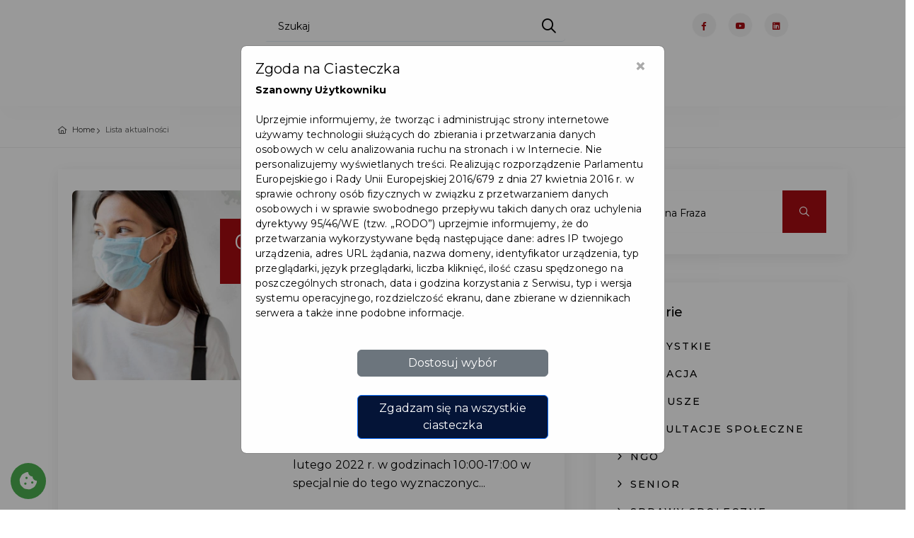

--- FILE ---
content_type: text/html;charset=UTF-8
request_url: https://mieszkamwpruszczu.pl/portal-aktualnosci-lista.qbpage?page=%22-2%22&hashTag=%22%23COVID%22
body_size: 33736
content:
<!DOCTYPE html>
<html lang="pl">





    <head>
        <meta charset="utf-8">
        <meta http-equiv="X-UA-Compatible" content="IE=edge">
        <meta name="viewport" content="width=device-width, initial-scale=1, shrink-to-fit=no">
        <meta name="description" content="Pruszcz Gdański to nowoczesne, prężnie rozwijające się i niezwykle ciekawe miasto, położone w sercu powiatu gdańskiego.">
        <meta name="author" content="qb.com.pl">
        <meta name="keywords" content="">



            <title>Pruszcz Gdański</title>

        <meta name="deklaracja-dostępności" content='deklaracja-dostepnosci-karta-mieszkanca.qbpage'>

        <script>
            if (window.location.hostname.indexOf("www") == 0) {
                window.location = window.location.href.replace("www.", "");
            }
        </script>

        <link rel="shortcut icon" href="https://mieszkamwpruszczu.pl/cmsImages/favicon.png" type="image/x-icon">
        <link rel="apple-touch-icon" type="image/x-icon" href='https://mieszkamwpruszczu.pl/cmsImages/favicon.png'>
        <link rel="apple-touch-icon" type="image/x-icon" sizes="72x72" href='https://mieszkamwpruszczu.pl/cmsImages/favicon.png?width=72'>
        <link rel="apple-touch-icon" type="image/x-icon" sizes="114x114" href='https://mieszkamwpruszczu.pl/cmsImages/favicon.png?width=114'>
        <link rel="apple-touch-icon" type="image/x-icon" sizes="144x144" href='https://mieszkamwpruszczu.pl/cmsImages/favicon.png?width=144'>
        <link rel="icon" type="image/png" sizes="192x192" href='https://mieszkamwpruszczu.pl/cmsImages/favicon.png?width=192'>

        <link rel="preconnect" href="https://fonts.googleapis.com">
        <link rel="preconnect" href="https://fonts.gstatic.com" crossorigin>
            <link href="https://fonts.googleapis.com/css2?family=Montserrat:wght@400;500;600;700&display=swap&subset=latin,latin-ext" rel="stylesheet">
        <link rel="stylesheet" href="https://mieszkamwpruszczu.pl/assets/n/css/fontello/css/icon_set_1.css">


        <link href="https://mieszkamwpruszczu.pl/cmsCSS/style-migracja.css" rel="stylesheet">

        <link href="https://mieszkamwpruszczu.pl/assets/n/css/bootstrap.min.css" rel="stylesheet">
        <link rel="stylesheet" href="https://mieszkamwpruszczu.pl/assets/visit/css/meanmenu.css">
        <link rel="stylesheet" href="https://mieszkamwpruszczu.pl/assets/visit/css/animate.css">
        <link rel="stylesheet" href="https://mieszkamwpruszczu.pl/assets/visit/css/swiper-bundle.css">
        <link rel="stylesheet" href="https://mieszkamwpruszczu.pl/assets/visit/css/backtotop.css">
        <link rel="stylesheet" href="https://mieszkamwpruszczu.pl/assets/visit/css/magnific-popup.css">

        <link rel="stylesheet" href="https://mieszkamwpruszczu.pl/assets/visit/css/font-awesome-pro.css">
        <link rel="stylesheet" href="https://mieszkamwpruszczu.pl/assets/visit/css/spacing.css">
        <link rel="stylesheet" href="https://mieszkamwpruszczu.pl/assets/visit/css/main.css">

        <style>
            :root {

                --kolorTekstuJasny: #878787;
                --kolorTekstuCiemny: #282828;
                --kolorIkon: #6C6D6F;
                --kolorTlaPodPrzyciski: #F2F2F2;

                --kolorOzdobnyGlowny: #a70c12;
                --kolorOzdobnyGlownyPol: #a70c1220; <!-- 12.5% opacity -->
                --kolorOzdobnyGlownyGradient: ;
                --kolorOzdobnyDodatkowy: #041437;
                --kolorOzdobnyDodatkowyPol: #04143720;  <!-- 12.5% opacity -->
                --kolorOzdobnyDodatkowyGradient: ;
                --kolorAktywnychElementowMenu: #a70c12;
                --kolorPrzyciskuDoZaluj: #a70c12;

                /*Nadpisanie głównych zmiennych*/
                --swiper-theme-color: #a70c12;
                --bd-theme-primary: #a70c12;
                --bd-theme-primary-translucent: #a70c1295;
                --bd-grey-1: #fcfcfc;
                --kolorInfo: #14A0EF;
                --kolorWarning: #ea9800;
                --kolorDanger: #d20014;
                --kolorSukces: #13a500;
                --kolorDisabled: #cbcbcb;

                --maxSzerokoscLogo: 200px;
                --paddingLogo: 5px 0 5px 20px;
                --paddingLogoMobilne: 5px 0 5px 10px;
                --bd-ff-heading: 'Montserrat', sans-serif;
                --bd-ff-body: 'Montserrat', sans-serif;
                --bd-ff-p: 'Montserrat', sans-serif;
                --bd-text-body: #000;
                --bd-fz-b: 12px;
                --bd-fz-p: 16px;
                --bd-fz-h1: 50px;
                --bd-fz-h2: 40px;
                --bd-fz-h3: 29px;
                --bd-fz-h5: 18px;
            }
        </style>

        <link href="https://mieszkamwpruszczu.pl/assets/n/css/icheck.css" rel="stylesheet">


        <!-- Frameworki -->
        <link href="https://mieszkamwpruszczu.pl/cmsCSS/jquery_fancybox.css" rel="stylesheet" type="text/css"/>
        <link href="https://cdnjs.cloudflare.com/ajax/libs/limonte-sweetalert2/10.10.0/sweetalert2.min.css" rel="stylesheet">
        <link rel="stylesheet" href="https://mieszkamwpruszczu.pl/assets/n/css/jquery.justified.css"/>
        <link rel="stylesheet" href="https://mieszkamwpruszczu.pl/assets/n/css/colorbox.css"/>


        <script src="https://mieszkamwpruszczu.pl/assets/n/js/jquery-2.2.4.min.js"></script>
        <script src="https://cdnjs.cloudflare.com/ajax/libs/limonte-sweetalert2/10.10.0/sweetalert2.min.js"></script>


        <!-- CSS dla Podstron -->

            <link href="https://mieszkamwpruszczu.pl/assets/n/css/lightbox2.css" rel="stylesheet">
            <link href="https://mieszkamwpruszczu.pl/cmsCSS/chosen.css" rel="stylesheet" type="text/css"/>
            <link href="https://mieszkamwpruszczu.pl/css/opentip.css" rel="stylesheet" type="text/css"/>
            <script src="https://mieszkamwpruszczu.pl/js/opentip-jquery.js"></script>
            <script src="https://mieszkamwpruszczu.pl/cmsJS/chosen.js"></script>
            <script src="https://mieszkamwpruszczu.pl/cmsJS/jquery_fancybox.js"></script>


            <link href="https://mieszkamwpruszczu.pl/assets/n/css/blog.css" rel="stylesheet">

            <link href="https://mieszkamwpruszczu.pl/assets/n/css/timeline.css" rel="stylesheet">












        <!-- Skrypty WCAG -->
        <script>
            const oczyszczanieLightBoxaLimit = 10;
            var oczyszczanieLightBoxaCount = 0;
            const oczyszczanieLightBoxaInterwalWMS = 100;
            oczyscWcagowoLightBoxa = function () {
                if ($('.lb-image').size() == 0) {
                    if (oczyszczanieLightBoxaCount < oczyszczanieLightBoxaLimit) {
                        ++oczyszczanieLightBoxaCount;
                        setTimeout(oczyscWcagowoLightBoxa, oczyszczanieLightBoxaInterwalWMS);
                    }
                    return;
                }
                $('.lb-image').attr({
                    alt: "",
                    role: "presentation"
                });

                $('.lb-prev').attr("title", "confij");
                $('.lb-next').attr("title", "dalej");
            }

            oczyscWcagowoLightBoxa();

            var naDatePickerze = false;
            var naDatePickerzePrevMonth;
            var naDatePickerzePrevYear;
            wcagOnDatePickerKeyDown = function (event, wybierak) {
                if (event.keyCode > 37 && event.keyCode < 42) { //tylko kursory
                    if (naDatePickerze === false) {
                        if (event.keyCode === 40) { //kursor w dół
                            naDatePickerze = true;
                            $('#datepicker-do-przeczytania').html('Użyj strzałek bo wyboru daty,<br/>przycisku enter aby potwierdzić<br/>wybór, przycisku escape aby<br/>zamknąć kalendarz.');
                        }
                    } else {
                        var zaznaczonaData = wybierak.data('datepicker').viewDate;
                        var sformatowanaData = zaznaczonaData.toISOString().slice(0, 10);

                        var czyDopisywacTekst = false;
                        if (naDatePickerzePrevYear && naDatePickerzePrevYear != zaznaczonaData.getYear()) {
                            if (event.shiftKey === false || event.ctrlKey === false) {
                                $('#datepicker-do-przeczytania').html('Aby zmienić datę o rok,<br/>naciśnij shift + control + strzałkę.<br/>');
                                czyDopisywacTekst = true;
                            }
                        } else if (naDatePickerzePrevMonth && naDatePickerzePrevMonth != zaznaczonaData.getMonth() + 1) {
                            if (event.shiftKey === false) {
                                $('#datepicker-do-przeczytania').html('Aby zmienić datę o miesiąc,<br/>naciśnij shift + strzałkę.<br/>');
                                czyDopisywacTekst = true;
                            }
                        }

                        if (czyDopisywacTekst) {
                            $('#datepicker-do-przeczytania').append('Wskazano: ' + sformatowanaData + '.');
                        } else {
                            $('#datepicker-do-przeczytania').html('Wskazano: ' + sformatowanaData + '.');
                        }

                        naDatePickerzePrevMonth = zaznaczonaData.getMonth() + 1;
                        naDatePickerzePrevYear = zaznaczonaData.getYear();
                    }
                }

                if (event.keyCode === 16 || event.keyCode === 17 || event.keyCode === 18) { //shift ctrl alt
                    event.stopPropagation();
                }
            }

            wcagOnDatePickerShow = function () {
                naDatePickerze = false;
                if ($('.datepicker > #do-przeczytania').size() === 0) {
                    $('.datepicker').append('<p style="margin-top: 1em; margin-bottom: -0.2em; text-align: center;" id="datepicker-do-przeczytania" aria-live="assertive"></p>');
                }
                $('#datepicker-do-przeczytania').html('');
            }
        </script>

        <link href="https://mieszkamwpruszczu.pl/cmsCSS/custom.css?v=1.5" rel="stylesheet" type="text/css"/>
        <link rel="stylesheet" href="https://mieszkamwpruszczu.pl/cmsCSS/v-custom.css">

<style>
    


    .tour_list_desc h3 a {
        color: #000000;
    }

    #mojPanel {
        background-color: var(--kolorOzdobnyGlowny);

    }
    .ofertaCyfra {
        color: var(--kolorOzdobnyGlowny);
    }
    .price_list {
        color: var(--kolorOzdobnyGlowny);
    }
    .ribbon_3.popular span {
        background: linear-gradient(var(--kolorOzdobnyGlowny) 0%, var(--kolorOzdobnyGlownyGradient) 100%);
    }

    .ribbon_3.popular span::before, .ribbon_3.popular span::after {
        border-left: 3px solid var(--kolorOzdobnyGlowny);
        border-right: 3px solid transparent;
        border-bottom: 3px solid transparent;
        border-top: 3px solid var(--kolorOzdobnyGlowny);
    }

    .ribbon_3.polecane span {
        background: linear-gradient(var(--kolorOzdobnyDodatkowy) 0%, var(--kolorOzdobnyDodatkowyGradient) 100%);
    }

    a.box_news:hover h4 {
        color: var(--kolorOzdobnyGlowny);
    }

    a.box_news figure figcaption {
        background-color: var(--kolorOzdobnyDodatkowy);
    }

    .irs-from, .irs-single, .irs-to {
        background: var(--kolorOzdobnyGlowny);
    }

    #carousel-home .owl-carousel .owl-slide {
        height: 650px;
    }

    .aktualnosciManuWybrane a {
        color: var(--kolorAktywnychElementowMenu);
        padding-left: 10px !important;
        font-weight: bold;
    }

    .aktualnosciManuWybrane a:hover {
        color: var(--kolorOzdobnyGlowny);
    }

    .pelneSerce:before {
        color: var(--kolorOzdobnyGlowny) !important;
    }


    .wyroznionyPrzycisk {
        background: var(--kolorOzdobnyGlowny) !important;
    }

    .btn-pokaz-wiecej {
        background: var(--kolorOzdobnyGlowny);
    }

    /*Typography and buttons*/
    h2 span, h3 span, h4 span, h5 span, h6 span {
        color: var(--kolorOzdobnyGlowny);
    }

    a.button_intro, .button_intro {
        background: var(--kolorOzdobnyGlowny);
    }

    a.button_intro:hover, .button_intro:hover {
        color: var(--kolorOzdobnyGlowny) !important;
    }

    a.button_intro:hover, .button_intro:hover {
        color: var(--kolorOzdobnyGlowny);
    }

    a.button_drop, .button_drop {
        color: var(--kolorOzdobnyGlowny) !important;
    }

    a.button_drop.outilne, .button_drop.outline {
        color: var(--kolorOzdobnyGlowny);
    }

    a.btn_1, .btn_1, .input-group button {
        background: var(--kolorOzdobnyDodatkowy);
    }

    a.btn_1.white, .btn_1.white {
        color: var(--kolorOzdobnyGlowny);
    }

    a.btn_1.outline:hover, .btn_1.outiline:hover, input .btn_1.outiline:hover {
        background: var(--kolorOzdobnyGlowny);
        border: 2px solidvar(--kolorOzdobnyGlowny);
    }

    a.btn_1:hover, .btn_1:hover, a.btn_1.white:hover, .btn_1.white a:hover {
        background-color: var(--kolorOzdobnyDodatkowy);
        color: #FFFFFF;
    }

    .filter_type h6 i {
        color: var(--kolorOzdobnyGlowny);
    }

    #iCzasParkowania {
        background: var(--kolorOzdobnyDodatkowy);
    }

    button.btn_map, a.btn_map {
        background: var(--kolorOzdobnyGlowny) !important;
    }

    #map-directions-panel {
        display: none;
        position: absolute;
        top: 60px;
        left: 10px;
        z-index: 5;
        background-color: #fff;
        padding: 5px;
        border: 1px solid #999;
        text-align: center;
        font-family: 'Roboto', 'sans-serif';
        line-height: 30px;
        padding-left: 10px;
        height: 70%;
        width: 20%;
        min-width: 19em;
        max-width: 30em;
        overflow-y: scroll;
    }


    #search .btn_1.green {
        background: var(--kolorOzdobnyGlowny);
    }

    /* Header */
    header#colored.sticky {
        background-color: var(--kolorOzdobnyGlowny);
        border-bottom: 2px solidvar(--kolorOzdobnyGlowny)
    }

    .dropdown-cart .dropdown-menu {
        border-top: 2px solidvar(--kolorOzdobnyGlowny);
    }

    .dropdown-cart .dropdown-menu:before {
        border-bottom-color: var(--kolorOzdobnyGlowny);
    }

    ul#cart_items li strong > a:hover {
        color: var(--kolorOzdobnyGlowny);
    }





    ul#top_links a:hover {
        color: var(--kolorOzdobnyGlowny);
    }

    ul.top_links a:hover {
        color: var(--kolorOzdobnyGlowny);
    }

    ul#top_tools a {
        color: #fff;
    }

    ul#top_tools a:hover {
        color: var(--kolorOzdobnyGlowny);
    }

    .dropdown-mini .dropdown-menu {
        border-top: 2px solidvar(--kolorOzdobnyGlowny);
    }

    .dropdown-mini .dropdown-menu:before {
        border-bottom-color: var(--kolorOzdobnyGlowny);
    }

    .dropdown-mini .dropdown-menu ul#lang_menu li a {
        color: #555 !important;
    }

    .dropdown-mini .dropdown-menu ul#lang_menu li a:hover {
        color: var(--kolorOzdobnyGlowny) !important;
    }

    a.cart_bt strong {
        background-color: var(--kolorOzdobnyGlowny);
    }

    /* Content and common */


    #search .nav-tabs > li.active > a,
    #search .nav-tabs > li.active > a:hover,
    #search .nav-tabs > li.active > a:focus {
        background-color: var(--kolorOzdobnyGlowny);
    }

    .cbp_tmtimeline:before {
        background: var(--kolorOzdobnyGlowny) !important;
    }

    .cbp_tmtimeline > li .cbp_tmicon {
        color: var(--kolorOzdobnyGlowny) !important;
        box-shadow: 0 0 0 3px var(--kolorOzdobnyGlowny) !important;
    }

    .input-group button:hover, .input-group button:focus {
        /*background-color: var(--kolorOzdobnyGlowny);*/
        /*border-color: var(--kolorOzdobnyGlowny)*/
    }

    .other_tours ul li a:hover {
        color: var(--kolorOzdobnyGlowny);
    }

    .bs-wizard > .bs-wizard-step > .bs-wizard-dot:after {
        background: var(--kolorOzdobnyGlowny);
    }

    .form_title h3 strong {
        background-color: var(--kolorOzdobnyGlowny);
    }

    .features-content {
        background-color: var(--kolorOzdobnyGlowny);
    }

    #Img_carousel .sp-selected-thumbnail {
        border-bottom: 2px solidvar(--kolorOzdobnyGlowny);
    }


    #directions {
        background-color: var(--kolorOzdobnyGlowny);
    }

    ul.list_ok li:before {
        color: var(--kolorOzdobnyGlowny);
    }

    ul.list_order li span {
        background-color: var(--kolorOzdobnyGlowny);
    }

    .tooltip-back {
        background: var(--kolorOzdobnyGlowny);
    }

    .tooltip-content-flip .tooltip-front::after, .tooltip-content-flip .tooltip-back::after {
        border-top: 10px solidvar(--kolorOzdobnyGlowny);
    }

    .banner h4 {
        color: var(--kolorOzdobnyGlowny);
    }

    .banner.colored {
        background: var(--kolorOzdobnyGlowny);
        margin-bottom: 0;
    }

    /* Menu */
    /*First level styles */
    .main-menu > ul > li:hover > a {
        color: var(--kolorOzdobnyGlowny);
    }

    .main-menu ul ul:before {
        border-bottom-color: var(--kolorOzdobnyGlowny);
    }

    /* Submenu */
    .main-menu ul ul,
    .main-menu ul .menu-wrapper {
        border-top: 2px solidvar(--kolorOzdobnyGlowny);
    }

    .main-menu ul ul li:hover > a {
        color: var(--kolorOzdobnyGlowny);
    }


    #plain .main-menu > div > ul > li > a:hover, #colored .main-menu > div > ul > li > a:hover {
        color: var(--kolorOzdobnyGlowny);
    }
    #top_tools:hover li a {
        color: var(--kolorOzdobnyGlowny) !important;
    }

    .search-overlay-menu .search-overlay-close:hover, .search-overlay-menu form button:hover {
        color: var(--kolorOzdobnyGlowny);
    }

    @media only screen and (max-width: 991px) {
        /* Menu */
        .main-menu ul li a:hover,
        a.show-submenu:hover,
        a.show-submenu:focus,
        a.show-submenu-mega:hover,
        a.show-submenu-mega:focus {
            color: var(--kolorOzdobnyGlowny) !important;
        }

        .main-menu ul ul,
        .main-menu ul .menu-wrapper {
            border-top: none;
        }
    }

    @media only screen and (min-width: 992px) {
        .main-menu ul ul, .main-menu ul li .menu-wrapper {
            border-top: 2px solid var(--kolorOzdobnyGlowny);
        }
    }


    /*-------- Date dropper/Time dropper --------*/
    div.datedropper.primary:before,
    div.datedropper.primary .pick-submit,
    div.datedropper.primary .pick-lg-b .pick-sl:before,
    div.datedropper.primary .pick-m,
    div.datedropper.primary .pick-lg-h {
        background-color: var(--kolorOzdobnyGlowny) !important;
    }

    div.datedropper.primary .pick-y.pick-jump,
    div.datedropper.primary .pick li span,
    div.datedropper.primary .pick-lg-b .pick-wke,
    div.datedropper.primary .pick-btn {
        color: var(--kolorOzdobnyGlowny);
    }

    #td-clock-0 .td-clock .td-time span.on {
        color: var(--kolorOzdobnyGlowny) !important;
    }

    #td-clock-0 .td-lancette {
        color: var(--kolorOzdobnyGlowny) !important;
        border: 2px solid var(--kolorOzdobnyGlowny) !important;
    }

    #td-clock-0 .td-clock {
        box-shadow: 0 0 0 1px var(--kolorOzdobnyGlowny), 0 0 0 8px rgba(0, 0, 0, 0.05) !important;
    }

    #td-clock-0 .td-clock:before {
        border-color: var(--kolorOzdobnyGlowny) !important;
    }

    .td-select svg {
        stroke: var(--kolorOzdobnyGlowny) !important;
    }

    partnerzy-map-toggle
    #td-clock-0 .td-lancette div:after {
        background: var(--kolorOzdobnyGlowny) !important;
    }

    #td-clock-0 .td-select:after {
        box-shadow: 0 0 0 1px var(--kolorOzdobnyGlowny) !important;
    }

    /*-------- Map --------*/
    .btn_infobox_get_directions, a.btn_infobox_phone {
        color: var(--kolorOzdobnyGlowny);
    }

    a.btn_infobox, .btn_infobox {
        background-color: var(--kolorOzdobnyGlowny);
    }

    .view_on_map:before {
        color: var(--kolorOzdobnyGlowny);
    }

    #map_filter ul li a:hover,
    #map_filter ul li a.active {
        color: var(--kolorOzdobnyGlowny);
    }

    /*-------- Shop --------*/
    .shop-item .image-box .item-options .btn_shop:hover {
        background: var(--kolorOzdobnyGlowny) !important;
    }

    .prod-tabs .tab-btns .tab-btn.active-btn {
        color: var(--kolorOzdobnyGlowny) !important;;
    }

    .btn_cart_outine:hover {
        background: var(--kolorOzdobnyGlowny);
        border: 2px solidvar(--kolorOzdobnyGlowny);
    }

    .card-header a .indicator {
        color: var(--kolorOzdobnyGlowny);
    }

    .highlighted span, .highlighted span:before, .highlighted span:after {
        background-color: var(--kolorOzdobnyGlowny);
    }

    .strip_booking .date .month {
        background-color: var(--kolorOzdobnyDodatkowy);
    }

    .strip_booking .date .day strong {
        color: var(--kolorOzdobnyDodatkowy);
    }

    .strip_booking h3.hotel_booking:before, .strip_booking h3.tours_booking:before, .strip_booking h3.transfers_booking:before {
        color: var(--kolorOzdobnyDodatkowy);
    }

    #fWniosekBiletowy .form_title h3 strong {
        background-color: var(--kolorOzdobnyDodatkowy);
    }

    .normalnaCzcionka a {
        /*color: var(--kolorOzdobnyGlowny) !important;*/
    }

    .DF .duzaCzcionka a {
        /*color: var(--kolorOzdobnyGlowny) !important;*/
    }

    .WK .normalnaCzcionka a {
        /*color: var(--kolorOzdobnyGlowny) !important;*/
    }

    .DF .normalnaCzcionka a {
        color: inherit !important;
    }

    .WK .kontrast a {
        /*color: var(--kolorOzdobnyGlowny) !important;*/
    }

    .WK .content a, .WK .cmsContainer a  {
        /*color: var(--kolorOzdobnyGlowny);*/
    }

    .WK .cmsContainer span  {
        /*color: var(--kolorOzdobnyGlowny) !important;*/
    }

    .WK .content a.btn_map {
        color: #FFF !important;
    }




    .maCosDoZrobienia:after {
        background: var(--kolorOzdobnyDodatkowy);
    }

    .btn_full_outline {
        border: 2px solid var(--kolorOzdobnyGlowny) !important;
        color: var(--kolorOzdobnyGlowny) !important;
    }

    .btn_full_outline:hover, .btn_full_outline.wybrany {
        color: #FFF !important;
        background: var(--kolorOzdobnyGlowny);
        border: 2px solidvar(--kolorOzdobnyGlowny);
    }

    #price_single_main span {
        color: var(--kolorOzdobnyGlowny) !important;
    }

    .wyroznionyBilet, .btn_full_outline.wyroznionyBilet {
        border: 2px solidvar(--kolorOzdobnyGlowny);
        color: var(--kolorOzdobnyGlowny) !important;
    }

    .wyroznionyBilet:hover, .wyroznionyBilet.wybrany {
        border: 2px solid var(--kolorOzdobnyGlowny) !important;
        background: var(--kolorOzdobnyGlowny) !important;
        color: #FFF !important;
    }

    .wyroznionyBilet:after {
        content: '★';
        position: absolute;
        top: -12px;
        right: 4px;
        font-size: 2em;
        color: var(--kolorOzdobnyGlowny) !important;
    }

    .btn_full_outline.wybrany:hover {
        background: #333 !important;
        border: 2px solid #333 !important;
    }

    /*LOGO*/
    header.sticky #logo_home h1 a, header.sticky #logo_home h2 a {
        background-image: url(cmsImages/logo_sticky.png);
        background-size: contain;
    }

    #logo_home h1 a, header#colored #logo_home h1 a, #logo_home h2 a, header#colored #logo_home h2 a {
        width: 160px;
        height: 34px;
        display: block;
        background-image: url(cmsImages/logo.png);
        background-repeat: no-repeat;
        background-position: left top;
        background-size: auto 34px;
        text-indent: -9999px;
    }

    header.sticky #logo_home h1 a, header#plain #logo_home h1 a, header.sticky #logo_home h2 a, header#plain #logo_home h2 a {
        width: 160px;
        height: 34px;
        display: block;
        background-image: url(cmsImages/logo_sticky_2x.png);
        background-repeat: no-repeat;
        background-position: left top;
        background-size: auto 34px;
        text-indent: -9999px;
    }


    body {
        color: #000000;
    }

    .switch-ios.switch-light, .card-header a, ul#cat_nav li a, .strip_all_tour_list, #filters_col label, h1, h2, h3, h4, h5, h6,
    a#filters_col_bt, #plain .main-menu > div > ul > li > a, #colored .main-menu > div > ul > li > a,
    .tabs nav a, .post_info, .post_info a, .form-control, a.box_news, #profil h6, .table, ul.info_booking li strong, .strip_booking h3,
    .strip_booking h3 span, ul.info_booking, .box_style_1, .wishlist:before, .polub, .card-header h4 a span,
    .sticky .main-menu > div > ul > li > a {
        color: #000000;
    }




    main.plain {
        margin-top: 98px
    }

    header>.container>.row {
        height: auto;
    }

    .sweet-alert button {
        background-color: 00A0E3 !important;
    }

    .wybranyPunkt h6 {
        background: var(--kolorOzdobnyGlowny);
    }

    @media not all, not all, only screen and (-webkit-min-device-pixel-ratio: 2), not all {
        header#colored #logo_home h1 a, header#colored #logo_home h2 a {
            background-image: url(cmsImages/logo_sticky_2x.png);
        }

        #logo_home h1 a, #logo_home h2 a {
            background-image: url(cmsImages/logo_2x.png);
            background-size: contain;
        }

        header.sticky #logo_home h1 a, header#plain #logo_home h1 a, header.sticky #logo_home h2 a, header#plain #logo_home h2 a {
            background-image: url(cmsImages/logo_sticky_2x.png);
            background-size: contain;
        }


        header.sticky#colored #logo_home h1 a, header.sticky#colored #logo_home h2 a {
            background-image: url(cmsImages/logo_sticky_2x.png);
            background-size: contain;
        }

    }

    @media not all, not all, only screen and (-webkit-min-device-pixel-ratio: 2) and (max-width: 991px), not all {
        header#colored #logo_home h1 a, header#colored #logo_home h2 a {
            background-image: url(cmsImages/logo_sticky_2x.png);
            background-size: contain;
            max-width: 150px;
        }

        #logo_home h1 a, #logo_home h2 a {
            background-image: url(cmsImages/logo_2x.png);
            background-size: contain;
            max-width: 150px;
        }

        header.sticky #logo_home h1 a, header#plain #logo_home h1 a, header.sticky #logo_home h2 a, header#plain #logo_home h2 a {
            background-image: url(cmsImages/logo_sticky_2x.png);
            background-size: auto 34px;
            max-width: 150px;
        }


        #search_bar_container {
            background-color: var(--kolorOzdobnyGlowny);
        }

        #nav-search-in {
            background: var(--kolorOzdobnyDodatkowy);
        }
        #nav-search-in-content{
            background: var(--kolorOzdobnyDodatkowy) !important;
        }

        .progress {
            margin-top: 10px;
        }

        .progress-bar {
            background-color: var(--kolorOzdobnyGlowny);
        }

        #listaAktualnosciWrapper .cbp_tmlabel p {
            color: var(--kolorTekstuCiemny);
        }

        #carousel-home .owl-carousel .owl-slide {
            height: 720px;
        }
        /*a.btn_1, .btn_1 {*/
        /*    font-size: 0.7em;*/
        /*}*/
    }
    .wyroznione, #mojPanel {
        background: var(--kolorAktywnychElementowMenu);
    }

    .clockpicker-popover {
        margin-left: -120px;
        margin-top: -320px;
    }
    .box_style_2 a.phone, .box_style_4 a.phone {
        color: var(--kolorOzdobnyGlowny);
    }

    body.WK header #logo_home h1 a {
        background-image: url('https://mieszkamwpruszczu.pl/cmsImages/logo.png') !important;
    }


    /*UKRYCIE ELEMENTÓW DLA JĘZYKA UKRAIŃSKIEGO*/

    /*UŻYCIE ZMIENNYCH DLA WIDOKU*/
        .sp-slides-container {
            border: none;
            border-radius: 0;
            box-shadow: 0 0 0 #FFFFFF;
            background: #f9f9f9;
        }


    /** Style dla formularzy */
    .required {
        font-size: 20px;
        color: red;
        vertical-align: text-top;
        position: absolute;
        right: -10px;
        top: 4px;
    }
    label {
        position: relative;
    }
    .poleZBledem {
        border: 1px solid #f00;
    }
    .opisBledu {
        color: red;
        text-align: right;
        display: block;
        font-size: 12px;
        line-height: 16px !important;
        max-height: 0;
        opacity: 0;
        overflow: hidden;
        transition: max-height 0.5s ease-in-out, opacity 0.5s ease-in-out, padding 0.5s ease-in-out;
    }
    .opisBledu.visible {
        max-height: 100px;
        opacity: 1;
    }
    .opisBledu ul {
        list-style-position: inside;
        margin-top: 5px;
    }

</style>
            <link rel="stylesheet" href="https://mieszkamwpruszczu.pl/cmsCSS/artykuly.css">

        <style>
            .jg-caption {  /* na prośbę miasta wyłączone podpisy pod galerią */
    display: none !important;
}

/*Cytat*/

.menu_dodatkowe {
    display: none !important;
}

blockquote {
    padding: 10px 15px 1px 20px;
    margin: 20px 20px 20px 10px;
    font-weight: 500;
    position: relative;
    border-left: 5px solid;
    border-color: var(--kolorOzdobnyDodatkowy);
}


blockquote::after{
    /*content: "\f10e";*/
    position: absolute;
    top: -20px;
    right: 0;
    font-weight: bold;
    font-family: 'Font Awesome 5 Free';
    font-size: 30px;
    color: #b7b7b7;
}

.post h2 {
    font-size: 1.623076em;
    font-weight: bold;
    /*padding: 25px 0;*/
    /*margin: 30px 0;*/
    /*border-top: 1px solid #bdbdbd;*/
    /*border-bottom: 1px solid #bdbdbd;*/
    /*font-size: 1.3em;*/
    /*font-weight: 500;*/
}



.post h3 {
    font-style:italic;
    color:var(--kolorWyroznionychElementow);
    margin-top: 15px;
}

.listaZeZdjeciem {
    list-style: none;
    margin: 0;
    padding: 20px 0;
}

.listaZeZdjeciem li {
    overflow: auto;
    padding: 25px 20px;
}

.listaZeZdjeciem li img {
    float: left !important;
    width: 100px !important;
    border-radius: 10px;
    box-shadow: 5px 5px 10px #ababab;
    margin-right: 20px !important;
    transition-duration: 0.5s;
}

.listaZeZdjeciem li img:hover {
    transform: scale(1.1);
}

.full_width {
    width: 100%;
}

.ikona_zgoda {
    border: 3px #FFF solid;
    display: inline-block;
    border-radius: 20px;
    padding: 20px 0;
    text-align: center;
    margin-right: 15px;
    margin-bottom: 15px;
    width: 190px;
    min-height: 190px;
}

.table .ikony_zgod {
display:none !important;}

.landing .table .ikony_zgod {
display: flex !important;
}

.landing .przyciskRozwin {
display:none !important;}

.ikona_zgoda img {
    height: 80px;
    margin-bottom: 0;
}

.step .ikona_zgoda {
            width: 150px;
            border: 3px #000 solid;
            padding: 10px 5px 15px 5px;
        }

        .step .ikona_zgoda img {
            filter: brightness(1) invert(1);
            height: 70px;
        }
        </style>


            <meta property="og:url" content="https://mieszkamwpruszczu.pl"/>
            <meta property="og:type" content="website"/>
            <meta property="og:title" content="Pruszcz Gdański"/>
            <meta property="og:description" content="Pruszcz Gdański to nowoczesne, prężnie rozwijające się i niezwykle ciekawe miasto, położone w sercu powiatu gdańskiego."/>
            <meta property="og:image"
                  content='https://mieszkamwpruszczu.pl/cmsImages/banerFacebook_mieszkamwpruszczu.jpg'/>
            <meta property="og:image:alt" content="Pruszcz Gdański"/>


<script>
    $( document ).ready(function() {
        var focusableElementsInFooter = $('footer').children().find('button, a, input, select, textarea, [tabindex]:not([tabindex="-1"])');
        if (focusableElementsInFooter.length > 0) {
            focusableElementsInFooter[0].addEventListener('focusin', function () {
                window.scrollTo(0, document.body.scrollHeight);
            });
        }

        var focusableElementsInMainMenu = $('body>header').children().find('button, a, input, select, textarea, [tabindex]:not([tabindex="-1"])');
        if ( focusableElementsInMainMenu.length > 0 ) {
            focusableElementsInMainMenu[focusableElementsInMainMenu.length - 1].addEventListener('focusin', function () {
                window.scrollTo(0, 0);
            });
        }

        var TAB_KEYCODE = 9;

        function uzytkownikZmienilFocusNaPoprzedniElementZaPomocaKlawiatury(e) {
            if ( e && e.keyCode == TAB_KEYCODE && e.shiftKey == true ) {
                var stickyMenu = $('header.sticky');
                if ( stickyMenu.length == 0 ) {
                    return;
                }
                var focusedElement = $(':focus');
                if ( focusedElement.length == 0 ) {
                    return;
                }

                var focusedElementTopPos = focusedElement.offset().top - $(document).scrollTop();
                var menuHeight = stickyMenu.outerHeight();
                var focusedElementIsUnderMenu = focusedElementTopPos < menuHeight;

                if ( focusedElementIsUnderMenu ) {
                    window.scrollTo(0, focusedElement.offset().top - menuHeight);
                    // console.log('$(window).scrollTop(): ' + $(window).scrollTop());
                }
            }
        }

        document.addEventListener('keyup', uzytkownikZmienilFocusNaPoprzedniElementZaPomocaKlawiatury);
    });
</script>
<style>
    .skip-link-container:focus-within {
        transform: translateY(0%);
    }

    .skip-link-container {
        z-index: 9999;
        background: #000000;
        border: #FFFFFF solid 1px;
        /*height: 30px;*/
        left: 12%;
        padding: 8px;
        position: absolute;
        transform: translateY(-400%);
        /*transition: transform 0.3s;*/
    }
    .skip-link-container>a {
        color: #FFFFFF;
    }
</style>
<script>
    skipToFirstFocusableElementInside = function(elementQueryToChceck) {
        var elementyFocusowalne = $(elementQueryToChceck).find('button, a, input, select, textarea, [tabindex]:not([tabindex="-1"])');

        for ( var i = 0; i < elementyFocusowalne.length; ++i ) {
            var iterowanyElement = elementyFocusowalne[i];
            var elementWidocznyNaEkranie = iterowanyElement.getBoundingClientRect().left > 0 && iterowanyElement.getBoundingClientRect().top > 0
            if ( elementWidocznyNaEkranie ) {
                iterowanyElement.focus();
                break;
            }
        }
    };
</script>
<meta name="facebook-domain-verification" content="wuhkp98wt589gu8fdu2o5546zeis5u" />

<!-- Facebook Pixel Code -->
<!--<script>
!function(f,b,e,v,n,t,s)
{if(f.fbq)return;n=f.fbq=function(){n.callMethod?
n.callMethod.apply(n,arguments):n.queue.push(arguments)};
if(!f._fbq)f._fbq=n;n.push=n;n.loaded=!0;n.version='2.0';
n.queue=[];t=b.createElement(e);t.async=!0;
t.src=v;s=b.getElementsByTagName(e)[0];
s.parentNode.insertBefore(t,s)}(window,document,'script',
'https://connect.facebook.net/en_US/fbevents.js');
 fbq('init', '1395118577736880'); 
fbq('track', 'PageView');
</script>
<noscript>
 <img height="1" width="1" 
src="https://www.facebook.com/tr?id=1395118577736880&ev=PageView
&noscript=1"/>
</noscript>-->
<!-- End Facebook Pixel Code -->
        <link rel="stylesheet" href="https://unpkg.com/leaflet@1.9.1/dist/leaflet.css" integrity="sha256-sA+zWATbFveLLNqWO2gtiw3HL/lh1giY/Inf1BJ0z14=" crossorigin=""/>
        <script src="https://unpkg.com/leaflet@1.9.1/dist/leaflet.js" integrity="sha256-NDI0K41gVbWqfkkaHj15IzU7PtMoelkzyKp8TOaFQ3s=" crossorigin=""></script>
        <script src="https://mieszkamwpruszczu.pl/assets/n/js/icheck.min.js"></script>


    </head>


<body>


<!--[if lte IE 9]>
<p class="browserupgrade">Używasz <strong>przestarzałej</strong> przeglądarki. Prosimy <a href="https://browsehappy.com/">zaktualizuj ją</a> aby zwiększyć przyjemność z przeglądania strony i bezpieczeństwo.</p>
<![endif]-->

<!-- pre loader area start -->

<!-- pre loader area end -->

<!-- back to top start -->
<div class="progress-wrap">
    <svg class="progress-circle svg-content" width="100%" height="100%" viewBox="-1 -1 102 102">
        <path d="M50,1 a49,49 0 0,1 0,98 a49,49 0 0,1 0,-98" />
    </svg>
</div>
<!-- back to top end -->

<!-- Baner aplikacji (ukryty na Safari przez JS) -->


<div id="fb-root"></div>

<!-- Header================================================== -->
<header>
    <nav class="skip-link-container">
        <button style="font-weight: bold; font-size: large" onclick="skipToFirstFocusableElementInside('main');">Pomiń menu główne</button><br/>
    </nav>



    <div class="row align-items-center d-none d-lg-flex">
        <div class="col-xxl-2 col-xl-2 col-lg-2 col-md-6 col-5">
        </div>

            <div class="col-xxl-7 col-xl-7 col-lg-6 d-none d-lg-block">
                <div style="width: 450px;margin: 0 auto;">

<div class="align-items-center bd-services__area d-lg-flex">
    <div class="container">
        <div class="col-12 d-lg-block">
            <div class="bd-about__section">
                <div class="">
                    <div class="row align-items-center">
                        <div class="col-12">
                            <form id="formSzukania" action="n-home">
                                <input type="hidden" name="szukajPoFrazie"/>
                                <div class="search_bar" style="width: 100%;display: flex">
                                    <select title="Search in" class="searchSelect" id="searchDropdownBox" name="iKategoria">
                                        <option value="Wszędzie" title="Wszędzie">Wszędzie</option>
                                        <option value="Artykuły" title="Artykuły">Artykuły</option>
                                        <option value="Strony" title="Strony">Strony</option>
                                        <option value="Inwestycje" title="Inwestycje">Inwestycje</option>
                                        <option value="Wydarzenia" title="Wydarzenia">Wydarzenia</option>
                                        <option value="Partnerzy" title="Partnerzy">Partnerzy</option>
                                    </select>
                                    <div class="" style="flex-grow: 1;">
                                        <label style="display: none;" for="twotabsearchtextbox">Wpisz frazę do wyszukania</label>
                                        <input style="height: 100%;" type="text" autocomplete="off" name="iName"
                                               placeholder="Szukaj" id="twotabsearchtextbox" >
                                    </div>
                                    <div class="bSzukaj" id="bSzukaj">
                                        <button type="submit" title="Cerca" class="" value="Search">
                                            <i class="fa-regular fa-magnifying-glass"></i>
                                        </button>
                                    </div>
                                </div>
                            </form>

                        </div>
                    </div>
                </div>
            </div>
        </div>
    </div>
</div>                </div>
            </div>

        <div class="col-xxl-3 col-xl-3 col-lg-4 col-md-6 col-7" style="margin-left: auto;">
            <div class="col-12" style="margin-left: auto;">
                <div class="d-flex wyroznioneMenuGlowne">
                    <ul class="top_links" title="menu media społecznościowe">
                        <div class="offcanvas__social">

<ul>

        <li><a target="_blank" href='https://www.facebook.com/MiastoPruszczGdanski'><span class="fab fa-facebook-f"></span><span class="sr-only">Facebook</span></a></li>
        
        
        <li><a target="_blank" href='https://www.youtube.com/channel/UCmPajbLwBbYWh8Mp9-ABCHg?view_as=subscriber'><span class="fab fa-youtube"></span><span class="sr-only">Youtube</span></a></li>
        
        <li><a target="_blank" href='https://www.linkedin.com/company/miastopruszczgdanski'><span class="fab fa-linkedin"></span><span class="sr-only">Linkedin</span></a></li>

</ul>                        </div>
                    </ul>
                    <!-- End top line-->
                </div>
            </div>
        </div>
    </div>

    <div class="bd-header__section bd-header__transparent">
        <div class="bd-header__main" id="header-sticky">
            <div id="mainMenu" class="cmsContainer">
            </div>
        </div>
    </div>
</header>
<!-- End Header -->


<!-- offcanvas area start -->
<div class="offcanvas__area">
    <div class="offcanvas__wrapper">
        <div class="offcanvas__content">
            <div class="offcanvas__top mb-20 d-flex justify-content-between align-items-center">
                <div class="offcanvas__logo logo">
                    <a href="n-home.qbpage?">
                        <img style="height: 70px;padding: 0;" src="https://mieszkamwpruszczu.pl/cmsImages/mwp_logo.svg" alt="logo">
                    </a>
                </div>
                <div class="offcanvas__close">
                    <button class="offcanvas__close-btn offcanvas-close-btn">
                        <span class="fal fa-times"><span class="sr-only">Ładowanie</span></span>
                    </button>
                </div>
            </div>

                <div style="margin-bottom: 20px;">

<div class="align-items-center bd-services__area d-lg-flex">
    <div class="container">
        <div class="col-12 d-lg-block">
            <div class="bd-about__section">
                <div class="">
                    <div class="row align-items-center">
                        <div class="col-12">
                            <form id="formSzukania" action="n-home">
                                <input type="hidden" name="szukajPoFrazie"/>
                                <div class="search_bar" style="width: 100%;display: flex">
                                    <select title="Search in" class="searchSelect" id="searchDropdownBox" name="iKategoria">
                                        <option value="Wszędzie" title="Wszędzie">Wszędzie</option>
                                        <option value="Artykuły" title="Artykuły">Artykuły</option>
                                        <option value="Strony" title="Strony">Strony</option>
                                        <option value="Inwestycje" title="Inwestycje">Inwestycje</option>
                                        <option value="Wydarzenia" title="Wydarzenia">Wydarzenia</option>
                                        <option value="Partnerzy" title="Partnerzy">Partnerzy</option>
                                    </select>
                                    <div class="" style="flex-grow: 1;">
                                        <label style="display: none;" for="twotabsearchtextbox">Wpisz frazę do wyszukania</label>
                                        <input style="height: 100%;" type="text" autocomplete="off" name="iName"
                                               placeholder="Szukaj" id="twotabsearchtextbox" >
                                    </div>
                                    <div class="bSzukaj" id="bSzukaj">
                                        <button type="submit" title="Cerca" class="" value="Search">
                                            <i class="fa-regular fa-magnifying-glass"></i>
                                        </button>
                                    </div>
                                </div>
                            </form>

                        </div>
                    </div>
                </div>
            </div>
        </div>
    </div>
</div>                </div>




            <div class="mobile-menu fix mb-20">
            </div>


                <div class="offcanvas__contact mt-30 mb-20">
                    <h5>Pobierz aplikację</h5>
                    <div>
                        <div class="linkoDoAplikacji">
                            <a target="_blank" href='https://apps.apple.com/pl/app/mieszkam-w-pruszczu/id1533778753' style="margin-bottom: 5px;"><img src="assets/n/img/btn_appstrore.png" style="display: inline;width: 120px;" alt="apple app store"/></a>
                            <a target="_blank" href='https://play.google.com/store/apps/details?id=com.qbmobile.karty.pruszczgdanski&hl=pl' style="margin-bottom: 5px;"><img style="display: inline; width:120px" src="assets/n/img/btn_google_play.png" alt="google play store"/></a>
                            <a target="_blank" href='https://appgallery.huawei.com/#/app/C104692131' style="margin-bottom: 5px;"><img style="display: inline; width:120px" src="assets/n/img/btn_app_galelry.png" alt="huwaweii app gallery"/></a>
                        </div>
                    </div>

                </div>

                <div class="offcanvas__social">

<ul>

        <li><a target="_blank" href='https://www.facebook.com/MiastoPruszczGdanski'><span class="fab fa-facebook-f"></span><span class="sr-only">Facebook</span></a></li>
        
        
        <li><a target="_blank" href='https://www.youtube.com/channel/UCmPajbLwBbYWh8Mp9-ABCHg?view_as=subscriber'><span class="fab fa-youtube"></span><span class="sr-only">Youtube</span></a></li>
        
        <li><a target="_blank" href='https://www.linkedin.com/company/miastopruszczgdanski'><span class="fab fa-linkedin"></span><span class="sr-only">Linkedin</span></a></li>

</ul>                </div>

        </div>
    </div>
</div>
<div class="body-overlay"></div>
<!-- offcanvas area end -->
<main>
    <div id="position">
        <div class="container">
            <ul>
                <li><a title="powrót do strony głównej" href="home">Home</a></li>
                        <li>Lista aktualności</li>
            </ul>
        </div>
    </div>
    <!-- Position -->


    <div class="container mt-30">



        <div class="row">

            <div class="d-lg-none">
            </div>

            <div class="col-lg-8">
                <div class="postbox-2__wrapper pr-20 pb-40" id="listaAktualnosciWrapper">



        <article class="postbox-2__item format-image mb-50 transition-3 position-relative">
            <div class="row align-items-start">
                <div class="col-lg-5">
                    <div class="postbox-2__thumb w-img">
                        <a data-article-id="471868" href="portal-aktualnosci-lista?articleId=471868" title="Pakiet 50 maseczek na jedno gospodarstwo domowe - do wyczerpania zapasów">
                                <img src="res/907/471949/covid2022.jpg?size=600x600&crop" alt="" role="presentation">
                        </a>
                            <div class="postbox-2__datebox mr-30">
                                <span><b>02</b>lut</span>
                            </div>
                    </div>
                </div>

                <div class="col-lg-7">
                    <div class="postbox-2__content d-flex">
                        <div class="postbox-2__text">
                            <h3 class="postbox-2__title " style="margin-bottom: 10px;">
                                <a data-article-id="471868" href="portal-aktualnosci-lista?articleId=471868" title="Pakiet 50 maseczek na jedno gospodarstwo domowe - do wyczerpania zapasów">
                                    Pakiet 50 maseczek na jedno gospodarstwo domowe - do wyczerpania zapasów
                                </a>
                            </h3>
                                <div class="mb-20 tagcloud">
<a href='portal-aktualnosci-lista.qbpage?hashTag="%23COVID"'>                                        #COVID
                                    </a>
                                </div>
                            <div class="postbox-2__text">
                                <p>Ponawiamy akcję przekazywania maseczek mieszkańcom miasta Pruszcz Gdański. Jedno gospodarstwo domowe otrzyma 50 maseczek w zamkniętych, zabezpieczonych opakowaniach. Aby otrzymać maseczki należy zgłosić się 7 lutego 2022 r. w godzinach 10:00-17:00 w specjalnie do tego wyznaczonyc...</p>
                            </div>

                        </div>
                    </div>


                    <div class="postbox-2__meta d-none d-md-flex justify-content-between align-items-center theme-bg">
                        <div class="postbox-2__author">
                        </div>


                        <div class="postbox-2__author" style="white-space: nowrap">
                           <span>
                                <a class="kolorOzdobnyDodatkowy" data-article-id="471868" href="portal-aktualnosci-lista?articleId=471868" title="Pakiet 50 maseczek na jedno gospodarstwo domowe - do wyczerpania zapasów">
                                    Czytaj więcej
                                </a>
                           </span>
                        </div>
                    </div>
                </div>
            </div>
        </article>



        <article class="postbox-2__item format-image mb-50 transition-3 position-relative">
            <div class="row align-items-start">
                <div class="col-lg-5">
                    <div class="postbox-2__thumb w-img">
                        <a data-article-id="367892" href="portal-aktualnosci-lista?articleId=367892" title="Punkt Szczepień w Ochotniczej Straży Pożarnej">
                                <img src="res/907/368076/szczepienia_osp.jpg?size=600x600&crop" alt="" role="presentation">
                        </a>
                            <div class="postbox-2__datebox mr-30">
                                <span><b>02</b>wrz</span>
                            </div>
                    </div>
                </div>

                <div class="col-lg-7">
                    <div class="postbox-2__content d-flex">
                        <div class="postbox-2__text">
                            <h3 class="postbox-2__title " style="margin-bottom: 10px;">
                                <a data-article-id="367892" href="portal-aktualnosci-lista?articleId=367892" title="Punkt Szczepień w Ochotniczej Straży Pożarnej">
                                    Punkt Szczepień w Ochotniczej Straży Pożarnej
                                </a>
                            </h3>
                                <div class="mb-20 tagcloud">
<a href='portal-aktualnosci-lista.qbpage?hashTag="%23zdrowie"'>                                        #zdrowie
                                    </a>
                                </div>
                                <div class="mb-20 tagcloud">
<a href='portal-aktualnosci-lista.qbpage?hashTag="%23COVID"'>                                        #COVID
                                    </a>
                                </div>
                            <div class="postbox-2__text">
                                <p>W imieniu Ochotniczej Straży Pożarnej w Pruszczu Gdańskim zapraszamy chętnych do punktu szczepień w najbliższy piątek, 03.09.2021 od godziny 16:00 w budynku remizy, która znajduje się na ul. Chopina 32. Personel medyczny oferuje szczepienie dla osób dorosłych jednodawkową szczepi...</p>
                            </div>

                        </div>
                    </div>


                    <div class="postbox-2__meta d-none d-md-flex justify-content-between align-items-center theme-bg">
                        <div class="postbox-2__author">
                        </div>


                        <div class="postbox-2__author" style="white-space: nowrap">
                           <span>
                                <a class="kolorOzdobnyDodatkowy" data-article-id="367892" href="portal-aktualnosci-lista?articleId=367892" title="Punkt Szczepień w Ochotniczej Straży Pożarnej">
                                    Czytaj więcej
                                </a>
                           </span>
                        </div>
                    </div>
                </div>
            </div>
        </article>



        <article class="postbox-2__item format-image mb-50 transition-3 position-relative">
            <div class="row align-items-start">
                <div class="col-lg-5">
                    <div class="postbox-2__thumb w-img">
                        <a data-article-id="353472" href="portal-aktualnosci-lista?articleId=353472" title="Warsztaty z pierwszej pomocy i Plenerowe Punkty Szczepień w Pruszczu Gdańskim">
                                <img src="res/907/353477/szczep-defib.jpg?size=600x600&crop" alt="" role="presentation">
                        </a>
                            <div class="postbox-2__datebox mr-30">
                                <span><b>16</b>sie</span>
                            </div>
                    </div>
                </div>

                <div class="col-lg-7">
                    <div class="postbox-2__content d-flex">
                        <div class="postbox-2__text">
                            <h3 class="postbox-2__title " style="margin-bottom: 10px;">
                                <a data-article-id="353472" href="portal-aktualnosci-lista?articleId=353472" title="Warsztaty z pierwszej pomocy i Plenerowe Punkty Szczepień w Pruszczu Gdańskim">
                                    Warsztaty z pierwszej pomocy i Plenerowe Punkty Szczepień w Pruszczu Gdańskim
                                </a>
                            </h3>
                                <div class="mb-20 tagcloud">
<a href='portal-aktualnosci-lista.qbpage?hashTag="%23zdrowie"'>                                        #zdrowie
                                    </a>
                                </div>
                                <div class="mb-20 tagcloud">
<a href='portal-aktualnosci-lista.qbpage?hashTag="%23COVID"'>                                        #COVID
                                    </a>
                                </div>
                            <div class="postbox-2__text">
                                <p>Kalendarz pruszczańskich wydarzeń jest wypełniony po brzegi. Znalazło się w nim jednak jeszcze miejsce na dwie inicjatywy: warsztaty &bdquo;Pierwsza Pomoc&rdquo; z wykorzystaniem fantomu i defibrylatora oraz Plenerowy Punkt Szczepień. Oba wydarzenia odbywać się będą w tym samym m...</p>
                            </div>

                        </div>
                    </div>


                    <div class="postbox-2__meta d-none d-md-flex justify-content-between align-items-center theme-bg">
                        <div class="postbox-2__author">
                        </div>


                        <div class="postbox-2__author" style="white-space: nowrap">
                           <span>
                                <a class="kolorOzdobnyDodatkowy" data-article-id="353472" href="portal-aktualnosci-lista?articleId=353472" title="Warsztaty z pierwszej pomocy i Plenerowe Punkty Szczepień w Pruszczu Gdańskim">
                                    Czytaj więcej
                                </a>
                           </span>
                        </div>
                    </div>
                </div>
            </div>
        </article>



        <article class="postbox-2__item format-image mb-50 transition-3 position-relative">
            <div class="row align-items-start">
                <div class="col-lg-5">
                    <div class="postbox-2__thumb w-img">
                        <a data-article-id="340966" href="portal-aktualnosci-lista?articleId=340966" title="Punkt Konsultacyjny dotyczący szczepień przeciw COVID-19">
                                <img src="res/907/340972/szczepienia.jpg?size=600x600&crop" alt="" role="presentation">
                        </a>
                            <div class="postbox-2__datebox mr-30">
                                <span><b>27</b>lip</span>
                            </div>
                    </div>
                </div>

                <div class="col-lg-7">
                    <div class="postbox-2__content d-flex">
                        <div class="postbox-2__text">
                            <h3 class="postbox-2__title " style="margin-bottom: 10px;">
                                <a data-article-id="340966" href="portal-aktualnosci-lista?articleId=340966" title="Punkt Konsultacyjny dotyczący szczepień przeciw COVID-19">
                                    Punkt Konsultacyjny dotyczący szczepień przeciw COVID-19
                                </a>
                            </h3>
                                <div class="mb-20 tagcloud">
<a href='portal-aktualnosci-lista.qbpage?hashTag="%23COVID"'>                                        #COVID
                                    </a>
                                </div>
                            <div class="postbox-2__text">
                                <p>Szczepienia przeciw COVID-19 są szansą na uodpornienie społeczeństwa, zdobycie kontroli nad transmisją wirusa SARS-CoV-2 i zapanowanie nad pandemią, a także na powrót do normalności. Dla mieszkańców miasta Pruszcz Gdański, którzy chcieliby uzyskać pomoc w znalezieniu dogodnego te...</p>
                            </div>

                        </div>
                    </div>


                    <div class="postbox-2__meta d-none d-md-flex justify-content-between align-items-center theme-bg">
                        <div class="postbox-2__author">
                        </div>


                        <div class="postbox-2__author" style="white-space: nowrap">
                           <span>
                                <a class="kolorOzdobnyDodatkowy" data-article-id="340966" href="portal-aktualnosci-lista?articleId=340966" title="Punkt Konsultacyjny dotyczący szczepień przeciw COVID-19">
                                    Czytaj więcej
                                </a>
                           </span>
                        </div>
                    </div>
                </div>
            </div>
        </article>



        <article class="postbox-2__item format-image mb-50 transition-3 position-relative">
            <div class="row align-items-start">
                <div class="col-lg-5">
                    <div class="postbox-2__thumb w-img">
                        <a data-article-id="299848" href="portal-aktualnosci-lista?articleId=299848" title="Dni Pruszcza w 2021 roku - odwołane!">
                                <img src="res/907/299852/Dni_Pruszcza_small.jpg?size=600x600&crop" alt="" role="presentation">
                        </a>
                            <div class="postbox-2__datebox mr-30">
                                <span><b>27</b>maj</span>
                            </div>
                    </div>
                </div>

                <div class="col-lg-7">
                    <div class="postbox-2__content d-flex">
                        <div class="postbox-2__text">
                            <h3 class="postbox-2__title " style="margin-bottom: 10px;">
                                <a data-article-id="299848" href="portal-aktualnosci-lista?articleId=299848" title="Dni Pruszcza w 2021 roku - odwołane!">
                                    Dni Pruszcza w 2021 roku - odwołane!
                                </a>
                            </h3>
                                <div class="mb-20 tagcloud">
<a href='portal-aktualnosci-lista.qbpage?hashTag="%23zdrowie"'>                                        #zdrowie
                                    </a>
                                </div>
                                <div class="mb-20 tagcloud">
<a href='portal-aktualnosci-lista.qbpage?hashTag="%23kultura"'>                                        #kultura
                                    </a>
                                </div>
                                <div class="mb-20 tagcloud">
<a href='portal-aktualnosci-lista.qbpage?hashTag="%23COVID"'>                                        #COVID
                                    </a>
                                </div>
                            <div class="postbox-2__text">
                                <p>W związku z panującymi obecnie obostrzeniami związanymi z zapobieganiem i zwalczaniem COVID-19 oraz ograniczeniem liczby osób mogących uczestniczyć w wydarzeniach kulturalnych (na dzień 27.05.2021 r. jest to 250 osób) oraz braku możliwości spełnia wymogów formalnych co do organiz...</p>
                            </div>

                        </div>
                    </div>


                    <div class="postbox-2__meta d-none d-md-flex justify-content-between align-items-center theme-bg">
                        <div class="postbox-2__author">
                        </div>


                        <div class="postbox-2__author" style="white-space: nowrap">
                           <span>
                                <a class="kolorOzdobnyDodatkowy" data-article-id="299848" href="portal-aktualnosci-lista?articleId=299848" title="Dni Pruszcza w 2021 roku - odwołane!">
                                    Czytaj więcej
                                </a>
                           </span>
                        </div>
                    </div>
                </div>
            </div>
        </article>



        <article class="postbox-2__item format-image mb-50 transition-3 position-relative">
            <div class="row align-items-start">
                <div class="col-lg-5">
                    <div class="postbox-2__thumb w-img">
                        <a data-article-id="257388" href="portal-aktualnosci-lista?articleId=257388" title="Powiatowa i Miejska Biblioteka Publiczna wciąż nieczynna">
                                <img src="res/907/257392/165226136_2750297758553395_4758439279405807391_o.jpg?size=600x600&crop" alt="" role="presentation">
                        </a>
                            <div class="postbox-2__datebox mr-30">
                                <span><b>26</b>mar</span>
                            </div>
                    </div>
                </div>

                <div class="col-lg-7">
                    <div class="postbox-2__content d-flex">
                        <div class="postbox-2__text">
                            <h3 class="postbox-2__title " style="margin-bottom: 10px;">
                                <a data-article-id="257388" href="portal-aktualnosci-lista?articleId=257388" title="Powiatowa i Miejska Biblioteka Publiczna wciąż nieczynna">
                                    Powiatowa i Miejska Biblioteka Publiczna wciąż nieczynna
                                </a>
                            </h3>
                                <div class="mb-20 tagcloud">
<a href='portal-aktualnosci-lista.qbpage?hashTag="%23Biblioteka"'>                                        #Biblioteka
                                    </a>
                                </div>
                                <div class="mb-20 tagcloud">
<a href='portal-aktualnosci-lista.qbpage?hashTag="%23COVID"'>                                        #COVID
                                    </a>
                                </div>
                            <div class="postbox-2__text">
                                <p>W związku ze wzrostem zachorowań na COVID -19 oraz pogarszającą się sytuacją w całym kraju, Powiatowa i Miejska Biblioteka Publiczna w Pruszczu Gdańskim będzie nieczynna do odwołania....</p>
                            </div>

                        </div>
                    </div>


                    <div class="postbox-2__meta d-none d-md-flex justify-content-between align-items-center theme-bg">
                        <div class="postbox-2__author">
                        </div>


                        <div class="postbox-2__author" style="white-space: nowrap">
                           <span>
                                <a class="kolorOzdobnyDodatkowy" data-article-id="257388" href="portal-aktualnosci-lista?articleId=257388" title="Powiatowa i Miejska Biblioteka Publiczna wciąż nieczynna">
                                    Czytaj więcej
                                </a>
                           </span>
                        </div>
                    </div>
                </div>
            </div>
        </article>



        <article class="postbox-2__item format-image mb-50 transition-3 position-relative">
            <div class="row align-items-start">
                <div class="col-lg-5">
                    <div class="postbox-2__thumb w-img">
                        <a data-article-id="255263" href="portal-aktualnosci-lista?articleId=255263" title="Pakiet 50 maseczek na jedno gospodarstwo domowe">
                                <img src="res/907/255267/covid.png?size=600x600&crop" alt="" role="presentation">
                        </a>
                            <div class="postbox-2__datebox mr-30">
                                <span><b>23</b>mar</span>
                            </div>
                    </div>
                </div>

                <div class="col-lg-7">
                    <div class="postbox-2__content d-flex">
                        <div class="postbox-2__text">
                            <h3 class="postbox-2__title " style="margin-bottom: 10px;">
                                <a data-article-id="255263" href="portal-aktualnosci-lista?articleId=255263" title="Pakiet 50 maseczek na jedno gospodarstwo domowe">
                                    Pakiet 50 maseczek na jedno gospodarstwo domowe
                                </a>
                            </h3>
                                <div class="mb-20 tagcloud">
<a href='portal-aktualnosci-lista.qbpage?hashTag="%23COVID"'>                                        #COVID
                                    </a>
                                </div>
                            <div class="postbox-2__text">
                                <p>Ponawiamy akcję przekazywania maseczek mieszkańcom miasta Pruszcz Gdański. Jedno gospodarstwo domowe otrzyma 50 maseczek w zamkniętych, zabezpieczonych opakowaniach. Aby otrzymać maseczki należy zgłosić się w dniach 25-27 marca 2021 r. w specjalnie do tego wyznaczonych punktach n...</p>
                            </div>

                        </div>
                    </div>


                    <div class="postbox-2__meta d-none d-md-flex justify-content-between align-items-center theme-bg">
                        <div class="postbox-2__author">
                        </div>


                        <div class="postbox-2__author" style="white-space: nowrap">
                           <span>
                                <a class="kolorOzdobnyDodatkowy" data-article-id="255263" href="portal-aktualnosci-lista?articleId=255263" title="Pakiet 50 maseczek na jedno gospodarstwo domowe">
                                    Czytaj więcej
                                </a>
                           </span>
                        </div>
                    </div>
                </div>
            </div>
        </article>



        <article class="postbox-2__item format-image mb-50 transition-3 position-relative">
            <div class="row align-items-start">
                <div class="col-lg-5">
                    <div class="postbox-2__thumb w-img">
                        <a data-article-id="254350" href="portal-aktualnosci-lista?articleId=254350" title="Zbiórka wody dla pacjentów z koronawirusem - akcja pruszczańskich harcerzy">
                                <img src="res/907/254354/sportswoman-drinking-some-water-from-a-bottle-after-training.jpg?size=600x600&crop" alt="" role="presentation">
                        </a>
                            <div class="postbox-2__datebox mr-30">
                                <span><b>22</b>mar</span>
                            </div>
                    </div>
                </div>

                <div class="col-lg-7">
                    <div class="postbox-2__content d-flex">
                        <div class="postbox-2__text">
                            <h3 class="postbox-2__title " style="margin-bottom: 10px;">
                                <a data-article-id="254350" href="portal-aktualnosci-lista?articleId=254350" title="Zbiórka wody dla pacjentów z koronawirusem - akcja pruszczańskich harcerzy">
                                    Zbiórka wody dla pacjentów z koronawirusem - akcja pruszczańskich harcerzy
                                </a>
                            </h3>
                                <div class="mb-20 tagcloud">
<a href='portal-aktualnosci-lista.qbpage?hashTag="%23COVID"'>                                        #COVID
                                    </a>
                                </div>
                                <div class="mb-20 tagcloud">
<a href='portal-aktualnosci-lista.qbpage?hashTag="%23ZHP"'>                                        #ZHP
                                    </a>
                                </div>
                            <div class="postbox-2__text">
                                <p>Jeden z pruszczańskich harcerzy z 77 WDH im. "Harcerskiego Batalionu Szturmowego Zośka" w związku z zakażeniem COVID-19 znalazł się w szpitalu. Gdy jego stan zdrowia poprawił się, poprosił o zorganizowanie akcji zbiórki wody dla pacjentów z koronawirusem....</p>
                            </div>

                        </div>
                    </div>


                    <div class="postbox-2__meta d-none d-md-flex justify-content-between align-items-center theme-bg">
                        <div class="postbox-2__author">
                        </div>


                        <div class="postbox-2__author" style="white-space: nowrap">
                           <span>
                                <a class="kolorOzdobnyDodatkowy" data-article-id="254350" href="portal-aktualnosci-lista?articleId=254350" title="Zbiórka wody dla pacjentów z koronawirusem - akcja pruszczańskich harcerzy">
                                    Czytaj więcej
                                </a>
                           </span>
                        </div>
                    </div>
                </div>
            </div>
        </article>



        <article class="postbox-2__item format-image mb-50 transition-3 position-relative">
            <div class="row align-items-start">
                <div class="col-lg-5">
                    <div class="postbox-2__thumb w-img">
                        <a data-article-id="247675" href="portal-aktualnosci-lista?articleId=247675" title="Bezpłatne maseczki dla mieszkańców Pruszcza Gdańskiego">
                                <img src="res/907/247824/covid_maseczki-bezplatne.jpg?size=600x600&crop" alt="" role="presentation">
                        </a>
                            <div class="postbox-2__datebox mr-30">
                                <span><b>10</b>mar</span>
                            </div>
                    </div>
                </div>

                <div class="col-lg-7">
                    <div class="postbox-2__content d-flex">
                        <div class="postbox-2__text">
                            <h3 class="postbox-2__title " style="margin-bottom: 10px;">
                                <a data-article-id="247675" href="portal-aktualnosci-lista?articleId=247675" title="Bezpłatne maseczki dla mieszkańców Pruszcza Gdańskiego">
                                    Bezpłatne maseczki dla mieszkańców Pruszcza Gdańskiego
                                </a>
                            </h3>
                                <div class="mb-20 tagcloud">
<a href='portal-aktualnosci-lista.qbpage?hashTag="%23zdrowie"'>                                        #zdrowie
                                    </a>
                                </div>
                                <div class="mb-20 tagcloud">
<a href='portal-aktualnosci-lista.qbpage?hashTag="%23COVID"'>                                        #COVID
                                    </a>
                                </div>
                            <div class="postbox-2__text">
                                <p>Burmistrz Pruszcza Gdańskiego otrzymał od Rządowej Agencji Rezerw Materiałowych pulę maseczek, które przeznaczone są dla osób zameldowanych w mieście Pruszcz Gdański. Na jedną osobę przypadają 4 darmowe maseczki, które będzie można odebrać od poniedziałku 15 marca 2021 r. do sobo...</p>
                            </div>

                        </div>
                    </div>


                    <div class="postbox-2__meta d-none d-md-flex justify-content-between align-items-center theme-bg">
                        <div class="postbox-2__author">
                        </div>


                        <div class="postbox-2__author" style="white-space: nowrap">
                           <span>
                                <a class="kolorOzdobnyDodatkowy" data-article-id="247675" href="portal-aktualnosci-lista?articleId=247675" title="Bezpłatne maseczki dla mieszkańców Pruszcza Gdańskiego">
                                    Czytaj więcej
                                </a>
                           </span>
                        </div>
                    </div>
                </div>
            </div>
        </article>



        <article class="postbox-2__item format-image mb-50 transition-3 position-relative">
            <div class="row align-items-start">
                <div class="col-lg-5">
                    <div class="postbox-2__thumb w-img">
                        <a data-article-id="239149" href="portal-aktualnosci-lista?articleId=239149" title="Kasa urzędu nieczynna do 10 marca 2021 r.">
                                <img src="res/907/239222/covid2000.jpg?size=600x600&crop" alt="" role="presentation">
                        </a>
                            <div class="postbox-2__datebox mr-30">
                                <span><b>01</b>mar</span>
                            </div>
                    </div>
                </div>

                <div class="col-lg-7">
                    <div class="postbox-2__content d-flex">
                        <div class="postbox-2__text">
                            <h3 class="postbox-2__title " style="margin-bottom: 10px;">
                                <a data-article-id="239149" href="portal-aktualnosci-lista?articleId=239149" title="Kasa urzędu nieczynna do 10 marca 2021 r.">
                                    Kasa urzędu nieczynna do 10 marca 2021 r.
                                </a>
                            </h3>
                                <div class="mb-20 tagcloud">
<a href='portal-aktualnosci-lista.qbpage?hashTag="%23Urz%C4%85dMiasta"'>                                        #UrządMiasta
                                    </a>
                                </div>
                                <div class="mb-20 tagcloud">
<a href='portal-aktualnosci-lista.qbpage?hashTag="%23COVID"'>                                        #COVID
                                    </a>
                                </div>
                            <div class="postbox-2__text">
                                <p>W związku z kolejnym wzrostem zachorowań na COViD 19 w Województwie Pomorskim oraz bardzo wysokimi statystykami pandemicznymi w Powiecie Gdańskim informujemy, że kasa urzędu będzie nieczynna do 10 marca 2021 r. (środa)....</p>
                            </div>

                        </div>
                    </div>


                    <div class="postbox-2__meta d-none d-md-flex justify-content-between align-items-center theme-bg">
                        <div class="postbox-2__author">
                        </div>


                        <div class="postbox-2__author" style="white-space: nowrap">
                           <span>
                                <a class="kolorOzdobnyDodatkowy" data-article-id="239149" href="portal-aktualnosci-lista?articleId=239149" title="Kasa urzędu nieczynna do 10 marca 2021 r.">
                                    Czytaj więcej
                                </a>
                           </span>
                        </div>
                    </div>
                </div>
            </div>
        </article>

    <div class="bd-basic-pagination d-flex justify-content-center">
        <nav>
            <ul>
                <li>
                    <a  data-page="page=0"
href='portal-aktualnosci-lista.qbpage?page=0&amp;hashTag="%23COVID"'>                        <i class="far fa-angle-left"></i> <i class="far fa-angle-left"></i>
                    </a>
                </li>
                <li>
                    <a  data-page="previous"
href='portal-aktualnosci-lista.qbpage?page=-3&amp;hashTag="%23COVID"'>                        <i class="far fa-angle-left"></i>
                    </a>
                </li>



                    <li>
                        <a 
                        href='n-aktualnosci-lista.qbpage?page=0'>1</a>
                    </li>

                <li>
                    <a  data-page="next"
href='n-aktualnosci-lista.qbpage?page=-1&amp;hashTag="%23COVID"'>                        <i class="far fa-angle-right"></i>
                    </a>
                </li>
                <li>
                    <a  data-page="last"
href='n-aktualnosci-lista.qbpage?page=2&amp;hashTag="%23COVID"'>                        <i class="far fa-angle-right"></i> <i class="far fa-angle-right"></i>
                    </a>
                </li>
            </ul>
        </nav>
    </div>

	<script >
	//<![CDATA[
	
        $('.aaarticleShowMore').click(function(){
        artId = $(this).attr('data-article-id');

			try
				{
				tmp = function() {

    window.ajaxFired = true;
	try {
		var liczbaDropZones = Dropzone.instances.length;
		for (i = liczbaDropZones; i >= 0; i--) {
			Dropzone.instances[i].destroy();
		}
	} catch (e) {
	}
	var aktualnyScrollContentu = 0;
	if ($('.content-area')) {
		aktualnyScrollContentu = $('.content-area').scrollTop();
		if (!aktualnyScrollContentu || aktualnyScrollContentu == 'null') {
			aktualnyScrollContentu = $(document).scrollTop();
		}
		if ($('.content-area').data("zapisz-scroll")) {
			localStorage.setItem($('.content-area').data("zapisz-scroll"), aktualnyScrollContentu);
		}
	} else {
		aktualnyScrollContentu = $(document).scrollTop();
	}

	$.post( 'n-trescArtykulu?ajax&articleId='+artId+'&previousPage=portal-aktualnosci-lista.qbpage&scrollTop='+aktualnyScrollContentu
		
		).done(function( data )
			{
    		window.ajaxFired = false;
            posExc = data.indexOf('Ups... stało się coś nieoczekiwanego... wystąpił błąd');
            pos = data.indexOf('<!--login-->');
			if (pos >= 0 && pos < 10)
				{
                $('#loginContainer').remove();
				$('body').append(data);
				}
            else if (posExc != -1 && posExc < 200) {
                swal.fire('Błąd','Podczas wykonywanej operacji wystąpił błąd','error');
                $('#stackDiv').remove();
                $('.articlesContainer').prepend("<div id='stackDiv' style='padding: 20px; height: 200px; overflow: scroll; background-color: white; border: 2px solid red'>"+data+"</div>");
            }
			else
				{
                $('.file-box').unbind('click');
                $('img.fancyBoxActive').unbind('click.fb-start');
                $(document).unbind('click.fb-start');

                $('.articlesContainer').find("*").unbind();
				$('.articlesContainer').html(data).attr('data-ajax-link', 'n-trescArtykulu?ajax&articleId='+artId+'&previousPage=portal-aktualnosci-lista.qbpage').addClass('ajaxLoaded');
				try { scrollingMenu(); } catch (e) {}
				if (typeof targetX !== 'undefined' && targetX == '#adminSecondMenu') {
					showSecondMenu();
					}

				try {
	rebindAjaxHrefs();

				} catch (e){}
    $('.tooltip.top').tooltip('hide');//ukrywamy wszystkie niezamkniete tooltipy
				// na koncu zeby mozna bylo dorzucic swoje onClick
	$('body').scrollTop(0);;
			    }
			}
		).fail(function(){
    		window.ajaxFired = false;
			;
		});
				}

				if (typeof formChanged !== undefined && formChanged) {
					swal.fire({
						title: "Uwaga",
						text: "Dokonano zmian w formularzu. Kontynuować?",
						icon: "warning",
						showCancelButton: true,
						confirmButtonColor: "#DD6B55",
						confirmButtonText: "Tak, zapomnij o nich!",
						cancelButtonText: "Nie, poczekaj!",
						}).then((result) => {
							if ( result.isConfirmed ) {
								formChanged = false;
								tmp();
							} else {
								return;
								}
							}
					);
				} else tmp();
        } catch (e) { tmp(); }

        });
	
	//]]>
	</script>

                </div>
            </div>

                <aside class="col-lg-4 col-12">

                <div class="d-none d-lg-block">
                                    <div class="sidebar__wrapper">
                    <div class="sidebar__widget mb-40">
                        <div class="sidebar__widget-content">
                            <div class="sidebar__search">
                                <form id="fFiltr">
                                    <div class="sidebar__search-input-2">
                                        <input type="text" id="" name="iSzukanaFraza" placeholder='szukana fraza' >
                                        <span class="input-group-btn">
                                                <button tabindex="0" type="submit" title="naciśnij aby wyświetlić aktualności zawierające szukaną frazę" class="odpal-filtrowanie-click"><i class="far fa-search"></i></button>
                                            </span>
                                    </div>
                                </form>
		<input
			
			
			 autocomplete="new-password" 
			  			type="hidden" name="hashTag" class=" " style="" value="&quot;#COVID&quot;"																														id="hashTag"			
																		/>	<span class="opisBledu " id="error_hashTag"></span>
	<script>
		$(document).ready(function() {
				$('#hashTag').on('blur', function() {
						jestOk = walidujPole('hashTag', {
							
							
							
							
							
							
						});
				});
		});
	</script>
		<input
			
			
			 autocomplete="new-password" 
			  			type="hidden" name="kategoriaTag" class=" " style="" value=""																														id="kategoriaTag"			
																		/>	<span class="opisBledu " id="error_kategoriaTag"></span>
	<script>
		$(document).ready(function() {
				$('#kategoriaTag').on('blur', function() {
						jestOk = walidujPole('kategoriaTag', {
							
							
							
							
							
							
						});
				});
		});
	</script>
		<input
			
			
			 autocomplete="new-password" 
			  			type="hidden" name="hashKlienta" class=" " style="" value=""																														id="hashKlienta"			
																		/>	<span class="opisBledu " id="error_hashKlienta"></span>
	<script>
		$(document).ready(function() {
				$('#hashKlienta').on('blur', function() {
						jestOk = walidujPole('hashKlienta', {
							
							
							
							
							
							
						});
				});
		});
	</script>
                            </div>
                        </div>
                    </div>
            </div>

                </div>



    <div class="sidebar__widget mb-40">
        <h3 class="sidebar__widget-title">Kategorie</h3>
        <div class="sidebar__widget-content">
            <ul>
                <li class="aktualnosciManuWybrane">
                    <a id="menuItem_0"
href='?kategoriaTag=""'>                        Wszystkie</a>

                </li>
                <li class="">
<a id="menuItem_1" href='?kategoriaTag="Edukacja"'>                        Edukacja</a>

                </li>
                <li class="">
<a id="menuItem_2" href='?kategoriaTag="Fundusze"'>                        Fundusze</a>

                </li>
                <li class="">
<a id="menuItem_3" href='?kategoriaTag="Konsultacje%20spo%C5%82eczne"'>                        Konsultacje społeczne</a>

                </li>
                <li class="">
<a id="menuItem_4" href='?kategoriaTag="NGO"'>                        NGO</a>

                </li>
                <li class="">
<a id="menuItem_5" href='?kategoriaTag="Senior"'>                        Senior</a>

                </li>
                <li class="">
<a id="menuItem_6" href='?kategoriaTag="Sprawy%20spo%C5%82eczne"'>                        Sprawy społeczne</a>

                </li>
                <li class="">
<a id="menuItem_7" href='?kategoriaTag="Zdrowie"'>                        Zdrowie</a>

                </li>
            </ul>
        </div>
    </div>



<div class="sidebar__widget mb-40">
    <h3 class="sidebar__widget-title">Ostatnie <span>Aktualności</span></h3>
    <div class="sidebar__widget-content">
        <div class="sidebar__post rc__post">
                    <div class="rc__post mb-20 d-flex align-items-center">
                <div class="rc__post-thumb mr-20">
                    <a data-article-id="3703495" href="portal-aktualnosci-lista.qbpage?articleId=3703495" title="Otwarty konkurs ofert na realizację zadania publicznego z zakresu wspierania i upowszechniania kultury fizycznej w 2026 roku">
                        <img src="res/907/3703497/konkurs%20ofert%20sport.jpg?size=160x160&crop" alt="">
                    </a>
                </div>
                <div class="rc__post-content">
                    <div class="rc__meta">
                        <span>2026-01-23</span>
                    </div>
                    <h3 class="rc__post-title">
                        <a data-article-id="3703495" href="portal-aktualnosci-lista.qbpage?articleId=3703495" title="Otwarty konkurs ofert na realizację zadania publicznego z zakresu wspierania i upowszechniania kultury fizycznej w 2026 roku">
                            Otwarty konkurs ofert na realizację zadania publicznego z zakresu wspierania i upowszechniania kultury fizycznej w 2026 roku
                        </a>
                    </h3>
                </div>
            </div>
                    <div class="rc__post mb-20 d-flex align-items-center">
                <div class="rc__post-thumb mr-20">
                    <a data-article-id="3703426" href="portal-aktualnosci-lista.qbpage?articleId=3703426" title=""Ferie bez komórki". Policjanci i strażnicy miejscy rozmawiają z dziećmi o bezpieczeństwie">
                        <img src="res/907/3703445/glowne.png?size=160x160&crop" alt="">
                    </a>
                </div>
                <div class="rc__post-content">
                    <div class="rc__meta">
                        <span>2026-01-23</span>
                    </div>
                    <h3 class="rc__post-title">
                        <a data-article-id="3703426" href="portal-aktualnosci-lista.qbpage?articleId=3703426" title=""Ferie bez komórki". Policjanci i strażnicy miejscy rozmawiają z dziećmi o bezpieczeństwie">
                            "Ferie bez komórki". Policjanci i strażnicy miejscy rozmawiają z dziećmi o bezpieczeństwie
                        </a>
                    </h3>
                </div>
            </div>
                    <div class="rc__post mb-20 d-flex align-items-center">
                <div class="rc__post-thumb mr-20">
                    <a data-article-id="3703095" href="portal-aktualnosci-lista.qbpage?articleId=3703095" title="Zima to trudny czas dla zwierząt. Reaguj, gdy widzisz zbłąkanego psa">
                        <img src="res/907/3703098/psy.png?size=160x160&crop" alt="">
                    </a>
                </div>
                <div class="rc__post-content">
                    <div class="rc__meta">
                        <span>2026-01-22</span>
                    </div>
                    <h3 class="rc__post-title">
                        <a data-article-id="3703095" href="portal-aktualnosci-lista.qbpage?articleId=3703095" title="Zima to trudny czas dla zwierząt. Reaguj, gdy widzisz zbłąkanego psa">
                            Zima to trudny czas dla zwierząt. Reaguj, gdy widzisz zbłąkanego psa
                        </a>
                    </h3>
                </div>
            </div>
                    <div class="rc__post mb-20 d-flex align-items-center">
                <div class="rc__post-thumb mr-20">
                    <a data-article-id="3702455" href="portal-aktualnosci-lista.qbpage?articleId=3702455" title="Program „Korpus Wsparcia Seniorów” na rok 2026 - MOPS w Pruszczu Gdańskim robi rozeznanie potrzeb">
                        <img src="res/907/3702457/20250318_opaska_senior.png?size=160x160&crop" alt="">
                    </a>
                </div>
                <div class="rc__post-content">
                    <div class="rc__meta">
                        <span>2026-01-20</span>
                    </div>
                    <h3 class="rc__post-title">
                        <a data-article-id="3702455" href="portal-aktualnosci-lista.qbpage?articleId=3702455" title="Program „Korpus Wsparcia Seniorów” na rok 2026 - MOPS w Pruszczu Gdańskim robi rozeznanie potrzeb">
                            Program „Korpus Wsparcia Seniorów” na rok 2026 - MOPS w Pruszczu Gdańskim robi rozeznanie potrzeb
                        </a>
                    </h3>
                </div>
            </div>
        </div>
    </div>
</div>
                    <div class="sidebar__widget mb-40">
                        <h3 class="sidebar__widget-title">Tagi</h3>
                        <div class="sidebar__widget-content">
                            <div class="tagcloud">
<a href='portal-aktualnosci-lista.qbpage?hashTag="%23basen"'>                                    #basen</a>
<a href='portal-aktualnosci-lista.qbpage?hashTag="%23bezpiecze%C5%84stwo"'>                                    #bezpieczeństwo</a>
<a href='portal-aktualnosci-lista.qbpage?hashTag="%23Biblioteka"'>                                    #Biblioteka</a>
<a href='portal-aktualnosci-lista.qbpage?hashTag="%23Bud%C5%BCetObywatelski"'>                                    #BudżetObywatelski</a>
<a href='portal-aktualnosci-lista.qbpage?hashTag="%23Burmistrz"'>                                    #Burmistrz</a>
<a href='portal-aktualnosci-lista.qbpage?hashTag="%23COVID"'>                                    #COVID</a>
<a href='portal-aktualnosci-lista.qbpage?hashTag="%23DawnyPruszcz"'>                                    #DawnyPruszcz</a>
<a href='portal-aktualnosci-lista.qbpage?hashTag="%23dlaFirm"'>                                    #dlaFirm</a>
<a href='portal-aktualnosci-lista.qbpage?hashTag="%23dnipruszcza"'>                                    #dnipruszcza</a>
<a href='portal-aktualnosci-lista.qbpage?hashTag="%23dotacje"'>                                    #dotacje</a>
<a href='portal-aktualnosci-lista.qbpage?hashTag="%23dzieci"'>                                    #dzieci</a>
<a href='portal-aktualnosci-lista.qbpage?hashTag="%23edukacja"'>                                    #edukacja</a>
<a href='portal-aktualnosci-lista.qbpage?hashTag="%23ekologia"'>                                    #ekologia</a>
<a href='portal-aktualnosci-lista.qbpage?hashTag="%23fundusze"'>                                    #fundusze</a>
<a href='portal-aktualnosci-lista.qbpage?hashTag="%23gpszok"'>                                    #gpszok</a>
<a href='portal-aktualnosci-lista.qbpage?hashTag="%23iluminacje"'>                                    #iluminacje</a>
<a href='portal-aktualnosci-lista.qbpage?hashTag="%23inwestycje"'>                                    #inwestycje</a>
<a href='portal-aktualnosci-lista.qbpage?hashTag="%23jubileusze"'>                                    #jubileusze</a>
<a href='portal-aktualnosci-lista.qbpage?hashTag="%23KomunikacjaMiejska"'>                                    #KomunikacjaMiejska</a>
<a href='portal-aktualnosci-lista.qbpage?hashTag="%23konkurs"'>                                    #konkurs</a>
<a href='portal-aktualnosci-lista.qbpage?hashTag="%23KonkursOfert"'>                                    #KonkursOfert</a>
<a href='portal-aktualnosci-lista.qbpage?hashTag="%23KonsultacjeSpo%C5%82eczne"'>                                    #KonsultacjeSpołeczne</a>
<a href='portal-aktualnosci-lista.qbpage?hashTag="%23kultura"'>                                    #kultura</a>
<a href='portal-aktualnosci-lista.qbpage?hashTag="%23lodowisko"'>                                    #lodowisko</a>
<a href='portal-aktualnosci-lista.qbpage?hashTag="%23LoteriaPIT"'>                                    #LoteriaPIT</a>
<a href='portal-aktualnosci-lista.qbpage?hashTag="%23m%C5%82odzie%C5%BC"'>                                    #młodzież</a>
<a href='portal-aktualnosci-lista.qbpage?hashTag="%23NGO"'>                                    #NGO</a>
<a href='portal-aktualnosci-lista.qbpage?hashTag="%23obchody"'>                                    #obchody</a>
<a href='portal-aktualnosci-lista.qbpage?hashTag="%23OdpadyKomunalne"'>                                    #OdpadyKomunalne</a>
<a href='portal-aktualnosci-lista.qbpage?hashTag="%23ofertapracy"'>                                    #ofertapracy</a>
<a href='portal-aktualnosci-lista.qbpage?hashTag="%23online"'>                                    #online</a>
<a href='portal-aktualnosci-lista.qbpage?hashTag="%23Partner"'>                                    #Partner</a>
<a href='portal-aktualnosci-lista.qbpage?hashTag="%23pomoc"'>                                    #pomoc</a>
<a href='portal-aktualnosci-lista.qbpage?hashTag="%23pomocspo%C5%82eczna"'>                                    #pomocspołeczna</a>
<a href='portal-aktualnosci-lista.qbpage?hashTag="%23profilaktyka"'>                                    #profilaktyka</a>
<a href='portal-aktualnosci-lista.qbpage?hashTag="%23Pruszcza%C5%84skaKartaMieszka%C5%84ca"'>                                    #PruszczańskaKartaMieszkańca</a>
<a href='portal-aktualnosci-lista.qbpage?hashTag="%23RadaMiasta"'>                                    #RadaMiasta</a>
<a href='portal-aktualnosci-lista.qbpage?hashTag="%23Rozw%C3%B3jMiasta"'>                                    #RozwójMiasta</a>
<a href='portal-aktualnosci-lista.qbpage?hashTag="%23senior"'>                                    #senior</a>
<a href='portal-aktualnosci-lista.qbpage?hashTag="%23sesja"'>                                    #sesja</a>
<a href='portal-aktualnosci-lista.qbpage?hashTag="%23sport"'>                                    #sport</a>
<a href='portal-aktualnosci-lista.qbpage?hashTag="%23stypendia"'>                                    #stypendia</a>
<a href='portal-aktualnosci-lista.qbpage?hashTag="%23szkolenia"'>                                    #szkolenia</a>
<a href='portal-aktualnosci-lista.qbpage?hashTag="%23%C5%9Bwiadczenia"'>                                    #świadczenia</a>
<a href='portal-aktualnosci-lista.qbpage?hashTag="%23%C5%9Awi%C4%85tecznePromocje"'>                                    #ŚwiątecznePromocje</a>
<a href='portal-aktualnosci-lista.qbpage?hashTag="%23%C5%9Bwi%C4%99to"'>                                    #święto</a>
<a href='portal-aktualnosci-lista.qbpage?hashTag="%23Uchwa%C5%82aKrajobrazowa"'>                                    #UchwałaKrajobrazowa</a>
<a href='portal-aktualnosci-lista.qbpage?hashTag="%23Uchwa%C5%82a%20Krajobrazowa"'>                                    #Uchwała Krajobrazowa</a>
<a href='portal-aktualnosci-lista.qbpage?hashTag="%23ukraina"'>                                    #ukraina</a>
<a href='portal-aktualnosci-lista.qbpage?hashTag="%23Urz%C4%85dMiasta"'>                                    #UrządMiasta</a>
<a href='portal-aktualnosci-lista.qbpage?hashTag="%23Urz%C4%85dSkarbowy"'>                                    #UrządSkarbowy</a>
<a href='portal-aktualnosci-lista.qbpage?hashTag="%23uwaga"'>                                    #uwaga</a>
<a href='portal-aktualnosci-lista.qbpage?hashTag="%23wakacje"'>                                    #wakacje</a>
<a href='portal-aktualnosci-lista.qbpage?hashTag="%23warsztaty"'>                                    #warsztaty</a>
<a href='portal-aktualnosci-lista.qbpage?hashTag="%23w%C4%99giel"'>                                    #węgiel</a>
<a href='portal-aktualnosci-lista.qbpage?hashTag="%23wolontariat"'>                                    #wolontariat</a>
<a href='portal-aktualnosci-lista.qbpage?hashTag="%23wsp%C3%B3%C5%82praca"'>                                    #współpraca</a>
<a href='portal-aktualnosci-lista.qbpage?hashTag="%23wydarzenia"'>                                    #wydarzenia</a>
<a href='portal-aktualnosci-lista.qbpage?hashTag="%23zdrowie"'>                                    #zdrowie</a>
<a href='portal-aktualnosci-lista.qbpage?hashTag="%23zg%C5%82o%C5%9B"'>                                    #zgłoś</a>
<a href='portal-aktualnosci-lista.qbpage?hashTag="%23ZHP"'>                                    #ZHP</a>
                            </div>
                        </div>
                    </div>

            </aside>

        </div>
    </div>

</main>
<!-- End main -->


<!-- footer -->
<footer class="mt-50" style='background: #222222'>
    <div class="bd-footer__section" style="">
        <div class="container pt-60" style="position: relative;z-index: 5;">
            <div class="bd-footer__main pb-20">
<div class="row">
    <div class="col-lg-4">
        <div class="bd-footer-widget footer-col-2">
            <div class="bd-footer-widget__title" style="margin-bottom: 0px;">
                <a href="home.qbpage">
                    <img style="width: 50%;margin-bottom: 20px;" class="filter-white" src='cmsImages/mwp_logo_kontra.svg' alt="">
                </a>
            </div>
            <div class="bd-footer-widget__menu">
                <ul>
                   <li><a href='tel:+48 58 775 99 64'><i class="fa-solid fa-phone"></i> +48 58 775 99 64</a>
                        <br>Infolinia czynna:<br>pn: 9:00 - 17:00  
                        wt-pt: 7:30-15:30
                    </li>
                    <li><a href='mailto:kontakt@mieszkamwpruszczu.pl' ><i class="fa-solid fa-envelope"></i> kontakt@mieszkamwpruszczu.pl</a></li> 
                </ul>
            </div>
        </div>
    </div>
    <div class="col-lg-3">
        <div class="bd-footer-widget footer-col-2">
            <div class="bd-footer-widget__menu">
                <ul>
                   <li><a href="https://pruszcz-gdanski.pl" target="_blank">Oficjalny portal miasta Pruszcza Gdańskiego</a></li>
                   <li><a href="n-wywoz-odpadow.qbpage?">Harmonogram odbioru odpadów</a></li>
                   <li><a href='zostan-partnerem-karty.qbpage'>Jak zostać partnerem</a></li>
                   <li><a href="faq-pytania-ogolne.qbpage">Pomoc / FAQ</a></li>                    
                    <li><a href="n-mapa-strony.qbpage">Mapa strony</a></li>
                </ul>
            </div>
        </div>
    </div>
    <div class="col-lg-5">
        <div class="bd-footer-widget footer-col-3">
            <div class="bd-footer-widget__content">
                <div class="bd-footer-widget__menu">
                    <ul>
                        <li><a target="_blank" href='cmsImages/regulamin_2020.pdf'>Regulamin</a></li>
                        <li><a target="_blank" href="cmsImages/regulamin_sprzedazy_biletow_komunikacji_miejskiej_za_posrednictwem_aplikacji_mieszkam_w_pruszczu_08_2023.pdf">Regulamin sprzedaży biletów komunikacji miejskiej za pośrednictwem Aplikacji Mieszkam w Pruszczu</a></li>
                        <li><a href='deklaracja-dostepnosci-karta-mieszkanca.qbpage'>Deklaracja dostępności</a></li>
                        <li><a href='n-politykaPrywatnosci.qbpage'>Polityka prywatności</a></li>
                        <li><a href='faq-dokumenty.qbpage'>Dokumenty do pobrania</a></li>
                    </ul>
                </div>
            </div>
        </div>
    </div>
</div>

                        <div class="offcanvas__contact mt-30 mb-20">
                            <div>
                                <div class="linkoDoAplikacji" style="text-align: center;">
                                    <a target="_blank" href='https://apps.apple.com/pl/app/mieszkam-w-pruszczu/id1533778753' style="margin-bottom: 5px;"><img src="https://mieszkamwpruszczu.pl/assets/n/img/btn_appstrore.png" style="display: inline;width: 120px;" alt="apple app store"/></a>
                                    <a target="_blank" href='https://play.google.com/store/apps/details?id=com.qbmobile.karty.pruszczgdanski&hl=pl' style="margin-bottom: 5px;"><img style="display: inline; width:120px" src="https://mieszkamwpruszczu.pl/assets/n/img/btn_google_play.png" alt="google play store"/></a>
                                    <a target="_blank" href='https://appgallery.huawei.com/#/app/C104692131' style="margin-bottom: 5px;"><img style="display: inline; width:120px" src="https://mieszkamwpruszczu.pl/assets/n/img/btn_app_galelry.png" alt="huwaweii app gallery"/></a>
                                </div>
                            </div>

                        </div>

            </div>

            <div class="bd-footer__copyright pb-40 row">
                    <div class="offcanvas__social" style="text-align: center;">

<ul>

        <li><a target="_blank" href='https://www.facebook.com/MiastoPruszczGdanski'><span class="fab fa-facebook-f"></span><span class="sr-only">Facebook</span></a></li>
        
        
        <li><a target="_blank" href='https://www.youtube.com/channel/UCmPajbLwBbYWh8Mp9-ABCHg?view_as=subscriber'><span class="fab fa-youtube"></span><span class="sr-only">Youtube</span></a></li>
        
        <li><a target="_blank" href='https://www.linkedin.com/company/miastopruszczgdanski'><span class="fab fa-linkedin"></span><span class="sr-only">Linkedin</span></a></li>

</ul>                    </div>

                <div class="col-lg-12" style="display: flex;justify-content: center;margin-top: 30px">
                    <p style="text-align: center;color: #FFF">
                    Copyright © 2021 - 2026 Urząd Miasta Pruszcza Gdańskiego - Wszystkie prawa zastrzeżone<br>
                    <a style="color: #FFF;text-transform: none;font-weight: normal;font-size: 11px;" title="link do firmy tworzącej system" target="_blank" href="https://qb.com.pl">Build with <span class="fa-solid fa-heart"></span> by qb</a>
                    </p>
                </div>
            </div>
        </div>
    </div>
</footer>
<!-- footer end -->



<div id="toTop"></div><!-- Back to top button -->



        <button id="cookieConsentButton" class="floating-button"><i class="fa fa-cookie-bite"></i></button>

    <!-- Cookie Consent Modal -->
    <div id="cookieConsentModal" class="modal">
        <div class="modal-content new-modal-content" style="display: flex; flex-direction: column">
            <span class="close">&times;</span>
            <div style = "flex: 0 0 auto;" >
                <h4>Zgoda na Ciasteczka</h4>
            </div>

            <div id="scrollableContent">
                <div class="gradient-top hidden" id="gradient-top"></div>
                <div class="gradient-bottom hidden" id="gradient-bottom"></div>
                <div>
                    <p class="stylZgody dostosujWybor" ><strong>Szanowny Użytkowniku</strong><br />
<br />
Uprzejmie informujemy, że tworząc i administrując strony internetowe używamy technologii służących do zbierania i przetwarzania danych osobowych w celu analizowania ruchu na stronach i w Internecie. Nie personalizujemy wyświetlanych treści. Realizując rozporządzenie Parlamentu Europejskiego i Rady Unii Europejskiej 2016/679 z dnia 27 kwietnia 2016 r. w sprawie ochrony osób fizycznych w związku z przetwarzaniem danych osobowych i w sprawie swobodnego przepływu takich danych oraz uchylenia dyrektywy 95/46/WE (tzw. &bdquo;RODO&rdquo;) uprzejmie informujemy, że do przetwarzania wykorzystywane będą następujące dane: adres IP twojego urządzenia, adres URL żądania, nazwa domeny, identyfikator urządzenia, typ przeglądarki, język przeglądarki, liczba kliknięć, ilość czasu spędzonego na poszczególnych stronach, data i godzina korzystania z Serwisu, typ i wersja systemu operacyjnego, rozdzielczość ekranu, dane zbierane w dziennikach serwera a także inne podobne informacje.</p>
                    <div class="dostosujWybor"  style="display:none;">
                        <p class="stylZgody">Wybierz kategorie ciasteczek, na które wyrażasz zgodę:</p>
                        <div id="cookieConsentForm" style="display: flex">
                            <div style="margin-right: auto; margin-left: auto;">
                                <div id="niezbedneDiv">
                                    <label>
                                        <input type="checkbox" class="ostylowanyCheckbox" name="cookies" disabled checked value="necessary">
                                        Niezbędne do działania systemu
                                    </label>
                                    <span class="toggle-icon" data-target="details-necessary"><i class="fa fa-chevron-down"></i></span>
                                    <div id="details-necessary" class="details"></div>
                                </div>
                                <br>
                                <div id="preferencjeDiv" >
                                    <label>
                                        <input type="checkbox" class="ostylowanyCheckbox" name="cookies" value="preferences">
                                        Personalizacja
                                    </label>
                                    <span class="toggle-icon" data-target="details-preferences"><i class="fa fa-chevron-down"></i></span>
                                    <div id="details-preferences" class="details"></div>
                                </div>
                                <br>
                                <div id="statystykiDiv" >
                                    <label>
                                        <input type="checkbox" class="ostylowanyCheckbox" name="cookies" value="statistics">
                                        Statystyki
                                    </label>
                                    <span class="toggle-icon" data-target="details-statistics"><i class="fa fa-chevron-down"></i></span>
                                    <div id="details-statistics" class="details"></div>
                                </div>
                                <br>
                                <div id="marketingDiv" >
                                    <label>
                                        <input type="checkbox" class="ostylowanyCheckbox" name="cookies" value="marketing">
                                        Marketing
                                    </label>
                                    <span class="toggle-icon" data-target="details-marketing"><i class="fa fa-chevron-down"></i></span>
                                    <div id="details-marketing" class="details"></div>
                                </div>
                            </div>

                        </div>
                    </div>
                </div>
            </div>
            <br>
            <div style="display:none;   flex: 0 0 auto;"  class="dostosujWybor">
                <div style="display:grid;">
                    <a class="btn btn-secondary naSrodku przycisk-zgody" id="odrzucOpcjonalne" >Odrzuć wszystkie opcjonalne</a>
                    <br>
                    <a class="btn btn-secondary naSrodku przycisk-zgody" id="saveConsent" >Zgoda na wybrane</a>
                    <br>
                    <a class="btn btn-secondary naSrodku przycisk-zgody" href="#" onclick="$('.dostosujWybor').toggle();return false;">Pokaż treść zgody</a>
                </div>
            </div>
            <a class="btn btn-secondary dostosujWybor naSrodku przycisk-zgody" style="flex: 0 0 auto;" href="#" onclick="$('.dostosujWybor').toggle();return false;">Dostosuj wybór</a>
            <br>
            <a class="btn btn-primary naSrodku btnZgodaNaWszystko przycisk-zgody" style="flex: 0 0 auto;" href="javascript:zgodaNaWszystko();">Zgadzam się na wszystkie ciasteczka</a>
        </div>
    </div>
    <script>
        var cookieConsentButton = document.getElementById('cookieConsentButton');//floating button
        var cookieConsentModal = document.getElementById('cookieConsentModal');
        var closeModal = document.getElementsByClassName('close')[0];
        var saveConsentButton = document.getElementById('saveConsent');
        var odrzucOpcjonalneButton = document.getElementById('odrzucOpcjonalne');
        // var komunikatOWymaganejZgodzie = document.getElementById('komunikatOWymaganejZgodzie');
        // var selectAllCheckbox = document.getElementById('selectAll');
        var consentForm = document.getElementById('cookieConsentForm');
        var consentCheckboxes = consentForm.querySelectorAll('input[type="checkbox"][name="cookies"]');
        var wymaganeCookies =  /^(JSESSIONID|czlonekStrefyGOT|cb-enabled|ARTICLE_.*)$/;
        var regexFacebokPixelCookies =  /^(_fbp.*|fr.*|datr|sb.*|c_user.*|xs|wd|usida|sb|presence|fr)$/;
        var regexGoogleCookies = /^(_ga.*|_gid.*|_gat.*|_gads.*|_gac_.*|_gcl.*|IDE.*|ar-debug|APISID|HSID|NID|SAPISID|SID|SSID|__Secure-1PAPISID|__Secure-1PSID|__Secure-3PAPISID|__Secure-3PSID)$/;
        var regexGetResponseCookies =  /^gr_.*$/;
        var regexClarityCookies =  /^(ANONCHK.*|MR.*|MUID.*|SM.*|CLID.*|_clck|_clsk)$/;
        var regexTaboolaCookies =  /^(t_gid|siteState|datadome)$/;

        function deleteCookie(name) {
            document.cookie = name + '=; expires=Thu, 01 Jan 1970 00:00:00 UTC; path=/; domain='+window.location.hostname;
            document.cookie = name + '=; expires=Thu, 01 Jan 1970 00:00:00 UTC; path=/; domain=.'+window.location.hostname;
            document.cookie = name + '=; expires=Thu, 01 Jan 1970 00:00:00 UTC; path=/';
        }
        function usunPasujaceCiasteczka(cookieRegex) {
            znajdzPasujaceCiasteczka(cookieRegex).forEach(function (cookieName){
                console.log('Znaleziono ciasteczko Google lub Facebook: ' + cookieName);
                deleteCookie(cookieName)
            });
        }
        function znajdzPasujaceCiasteczka(cookieRegex){
            var matchingCookies = [];
            var cookies = document.cookie.split(';');
            cookies.forEach(function(cookie) {
                var cookieName = cookie.split('=')[0].trim();
                if (cookieRegex.test(cookieName)) {
                    matchingCookies.push(cookieName);
                }
                return matchingCookies;
            });
            return matchingCookies;
        }

        $('.toggle-icon').click(function() {
            var targetId = $(this).data('target');
            var $details = $('#' + targetId);

            if ($details.is(':visible')) {
                $details.hide();
                $(this).html('<i class="fa fa-chevron-down"></i>');
            } else {
                $details.show();
                $(this).html('<i class="fa fa-chevron-up"></i>');
            }
        });

        setTimeout(function() {
            znajdzPasujaceCiasteczka(wymaganeCookies).forEach(function(ciasteczko){
                $('#details-necessary').append('<span>- '+ciasteczko+'</span><br>')
            });
            znajdzPasujaceCiasteczka(regexFacebokPixelCookies).forEach(function(ciasteczko){
                $('#details-statistics').append('<span>- '+ciasteczko+' (facebook)</span><br>')
                $('#details-preferences').append('<span>- '+ciasteczko+' (facebook)</span><br>')
                $('#details-marketing').append('<span>- '+ciasteczko+' (facebook)</span><br>')
            });
            znajdzPasujaceCiasteczka(regexGoogleCookies).forEach(function(ciasteczko){
                $('#details-statistics').append('<span>- '+ciasteczko+' (google)</span><br>')
                $('#details-preferences').append('<span>- '+ciasteczko+' (google)</span><br>')
                $('#details-marketing').append('<span>- '+ciasteczko+' (google)</span><br>')
            });
            znajdzPasujaceCiasteczka(regexGetResponseCookies).forEach(function(ciasteczko){
                $('#details-statistics').append('<span>- '+ciasteczko+' (GetResponse)</span><br>')
                $('#details-preferences').append('<span>- '+ciasteczko+' (GetResponse)</span><br>')
                $('#details-marketing').append('<span>- '+ciasteczko+' (GetResponse)</span><br>')
            });
            znajdzPasujaceCiasteczka(regexClarityCookies).forEach(function(ciasteczko){
                $('#details-statistics').append('<span>- '+ciasteczko+' (Microsoft Clarity)</span><br>')
                $('#details-preferences').append('<span>- '+ciasteczko+' (Microsoft Clarity)</span><br>')
                $('#details-marketing').append('<span>- '+ciasteczko+' (Microsoft Clarity)</span><br>')
            });
            znajdzPasujaceCiasteczka(regexTaboolaCookies).forEach(function(ciasteczko){
                $('#details-statistics').append('<span>- '+ciasteczko+' (Taboola)</span><br>')
                $('#details-preferences').append('<span>- '+ciasteczko+' (Taboola)</span><br>')
                $('#details-marketing').append('<span>- '+ciasteczko+' (Taboola)</span><br>')
            });
            if ($('#details-statistics').is(':empty')) {
                $('#statystykiDiv').hide();
            }
            if ($('#details-preferences').is(':empty')) {
                $('#preferencjeDiv').hide();
            }
            if ($('#details-marketing').is(':empty')) {
                $('#marketingDiv').hide();
            }
        }, 1000);

    </script>

    <!-- Kod tagu remarketingowego Google -->
        <script>
            function wlaczGTag() {
                gtag('consent', 'update', {
                    'ad_user_data': 'granted',
                    'ad_personalization': 'granted',
                    'ad_storage': 'granted',
                    'analytics_storage': 'granted'
                });
            }
            function wlaczGTagStatystyka() {
                gtag('consent', 'update', {
                    'analytics_storage': 'granted'
                });
            }
            function wlaczGTagReklamy() {
                gtag('consent', 'update', {
                    'ad_storage': 'granted'
                });
            }
            function wlaczGTagPersonalizacja() {
                gtag('consent', 'update', {
                    'ad_user_data': 'granted',
                    'ad_personalization': 'granted',
                });
            }

                window.dataLayer = window.dataLayer || [];

                function gtag() {
                    dataLayer.push(arguments);
                }
                gtag('consent', 'default', {
                    'ad_storage': 'denied',
                    'ad_user_data': 'denied',
                    'ad_personalization': 'denied',
                    'analytics_storage': 'denied'
                });

        </script>
            <script async src="https://www.googletagmanager.com/gtag/js?id=UA-178263542-1"></script>
            <script>
                gtag('js', new Date());
                gtag('config', 'UA-178263542-1');
            </script>
        <script>
            wlaczPixela = function () {
                !function (f, b, e, v, n, t, s) {
                    if (f.fbq) return;
                    n = f.fbq = function () {
                        n.callMethod ?
                            n.callMethod.apply(n, arguments) : n.queue.push(arguments)
                    };
                    if (!f._fbq) f._fbq = n;
                    n.push = n;
                    n.loaded = !0;
                    n.version = '2.0';
                    n.queue = [];
                    t = b.createElement(e);
                    t.async = !0;
                    t.src = v;
                    s = b.getElementsByTagName(e)[0];
                    s.parentNode.insertBefore(t, s)
                }(window, document, 'script',
                    'https://connect.facebook.net/pl_PL/fbevents.js');

                fbq('init', '1395118577736880');
                fbq('track', 'PageView');
            }
        </script>
    <script>
        window.dataLayer = window.dataLayer || [];

        function gtag() {
            dataLayer.push(arguments);
        }
        wylaczPixela = function () {
            usunPasujaceCiasteczka(regexFacebokPixelCookies);
        }
        wylaczGetResponse = function () {
            usunPasujaceCiasteczka(regexGetResponseCookies);
        }
        wylaczClarity = function () {
            usunPasujaceCiasteczka(regexClarityCookies);
        }
        wylaczGTag = function () {
            gtag('consent', 'update', {
                'ad_storage': 'denied',
                'ad_user_data': 'denied',
                'ad_personalization': 'denied',
                'analytics_storage': 'denied'
            });
        }
        function wylaczGTagStatystyka() {
            gtag('consent', 'update', {
                'analytics_storage': 'denied'
            });
        }
        function wylaczGTagReklamy() {
            gtag('consent', 'update', {
                'ad_storage': 'denied'
            });
        }
        function wylaczGTagPersonalizacja() {
            gtag('consent', 'update', {
                'ad_user_data': 'denied',
                'ad_personalization': 'denied',
            });
        }
        try {
            cookieConsentButton.onclick = function () {
                cookieConsentModal.style.display = 'block';
            }

            closeModal.onclick = function () {
                cookieConsentModal.style.display = 'none';
            }

            window.onclick = function (event) {
                if (event.target === cookieConsentModal) {
                    cookieConsentModal.style.display = 'none';
                }
            }
        } catch (e) {
            console.log('Brak przycisku zgody na ciasteczka');
        }

        // $('#selectAll').on('ifChanged', function(event) {
        //     consentCheckboxes.forEach(checkbox => {
        //         //checkbox.checked = selectAllCheckbox.checked;
        //         if ($(this).is(':checked')) {
        //             $(checkbox).iCheck('check');
        //         }else{
        //             $(checkbox).iCheck('uncheck');
        //         }
        //         $(checkbox).iCheck('update');
        //
        //     });
        // });

        saveConsentButton.onclick = function () {
            const selectedConsents = [];
            consentCheckboxes.forEach(checkbox => {
                if (checkbox.checked || checkbox.value == 'necessary') {
                    selectedConsents.push(checkbox.value);
                }
            });
            uzyjZgodCookie(selectedConsents);
            if (selectedConsents.includes('necessary')) {
                cookieConsentModal.style.display = 'none';
                // komunikatOWymaganejZgodzie.style.display = 'none';
            }else {
                // komunikatOWymaganejZgodzie.style.display = 'block';
            }
        }

        odrzucOpcjonalneButton.onclick = function () {
            const selectedConsents = [];
            selectedConsents.push('necessary');
            localStorage.setItem('cookieConsent', JSON.stringify(selectedConsents));
            wylaczGTag();
            wylaczGetResponse();
            wylaczPixela();
            wylaczClarity();
            cookieConsentModal.style.display = 'none';
            consentCheckboxes.forEach(checkbox => {
                if(checkbox.value != 'necessary') {
                    $(checkbox).iCheck('uncheck');
                    $(checkbox).iCheck('update');
                }
            });
        }

        function zgodaNaWszystko() {
            const selectedConsents = [];
            consentCheckboxes.forEach(checkbox => {
                selectedConsents.push(checkbox.value);
            });
            localStorage.setItem('cookieConsent', JSON.stringify(selectedConsents));
            if (typeof wlaczGTag === 'function') {
                wlaczGTag();
            }
            if (typeof wlaczGetResponse === 'function') {
                wlaczGetResponse();
            }
            if (typeof wlaczPixela === 'function') {
                wlaczPixela();
            }
            if (typeof wlaczClarity === 'function') {
                wlaczClarity();
            }
            if (typeof wlaczTaboole === 'function') {
                wlaczTaboole();
            }
            if (typeof wlaczGoogleConversion === 'function') {
                wlaczGoogleConversion();
            }
            cookieConsentModal.style.display = 'none';
            consentCheckboxes.forEach(checkbox => {
                $(checkbox).iCheck('check');
                $(checkbox).iCheck('update');
            });
        }

        function uzyjZgodCookie(consents) {
            localStorage.setItem('cookieConsent', JSON.stringify(consents));
            var marketing = consents.includes('marketing');
            var preferencje = consents.includes('preferences');
            var statystyki = consents.includes('statistics');

            if (marketing) {
                console.log(`akceptuje cookies marketing`);
                if (typeof wlaczGTagReklamy === 'function') {wlaczGTagReklamy();}
            }else{
                if (typeof wylaczGTagReklamy === 'function') {wylaczGTagReklamy();}
            }
            if (preferencje) {
                console.log(`akceptuje cookies preferencje`);
                if (typeof wlaczGTagPersonalizacja === 'function') {wlaczGTagPersonalizacja();}
            }else{
                if (typeof wylaczGTagPersonalizacja === 'function') {wylaczGTagPersonalizacja();}
            }
            if (statystyki) {
                console.log(`akceptuje cookies statystyki`);
                if (typeof wlaczGTagStatystyka === 'function') {wlaczGTagStatystyka();}
            }else{
                if (typeof wylaczGTagStatystyka === 'function') {wylaczGTagStatystyka();}
            }

            if (marketing && statystyki && preferencje) {
                if (typeof wlaczClarity === 'function') { wlaczClarity()}
                if (typeof wlaczGoogleConversion === 'function') { wlaczGoogleConversion()}
                if (typeof wlaczTaboole === 'function') { wlaczTaboole()}
            }else{
                if (typeof wylaczClarity === 'function') { wylaczClarity()}
            }
            if (marketing && statystyki) {
                // if (typeof wlaczGTag === 'function') {
                //     wlaczGTag();
                // }
                if (typeof wlaczGetResponse === 'function') {wlaczGetResponse();}
                if (typeof wlaczPixela === 'function') {wlaczPixela();}
                if (typeof wlaczKonwersje === 'function') {wlaczKonwersje();}
            }else{
                // if (typeof wylaczGTag === 'function') {
                //     wylaczGTag();
                // }
                if (typeof wylaczGetResponse === 'function') {wylaczGetResponse();}
                if (typeof wylaczPixela === 'function') {wylaczPixela();}
                if (typeof wylaczKonwersje === 'function') {wylaczKonwersje();}
            }
        }

        window.onload = function () {
                const savedConsents = JSON.parse(localStorage.getItem('cookieConsent'));
                if (savedConsents) {
                    uzyjZgodCookie(savedConsents);
                    consentCheckboxes.forEach(checkbox => {
                        if (savedConsents.includes(checkbox.value)) {
                            checkbox.checked = true;
                        }
                    });
                    // selectAllCheckbox.checked = consentCheckboxes.length === savedConsents.length;
                }
                if (!savedConsents) {
                    // usunPasujaceCiasteczka(wymaganeCookies);
                    wylaczGTag();
                    wylaczPixela();
                    wylaczClarity()
                    wylaczGetResponse();
                    cookieConsentModal.style.display = 'block';
                }
                setTimeout(function() {
                    if(!$('#selectAll').parent().hasClass('icheckbox_square-blue')) {
                        $('.ostylowanyCheckbox').iCheck({
                            checkboxClass: 'icheckbox_square-grey',
                            radioClass: 'iradio_square-grey',
                            aria: true,
                        });
                    }
                    $('.ostylowanyCheckbox').iCheck('update');
                }, 300);
        }


        $(document).ready(function() {
            content = $('#scrollableContent');
            gradientTop = $('#gradient-top');
            gradientBottom = $('#gradient-bottom');

            function updateGradientsTimeout() {
                setTimeout(updateGradients, 100);
            }
            function updateGradients() {
                var scrollTop = content.scrollTop();
                const scrollHeight = content[0].scrollHeight;
                const clientHeight = content[0].clientHeight;
                if (scrollHeight == clientHeight) {
                    scrollTop = 0;
                    // content.removeClass('topBottomBorder');
                }else{
                    // content.addClass('topBottomBorder');
                }

                if (scrollTop > 0) {
                    gradientTop.removeClass('hidden');
                } else {
                    gradientTop.addClass('hidden');
                }
                gradientBottom.css('bottom', -scrollTop);
                gradientTop.css('top', scrollTop);

                if (scrollTop + clientHeight < scrollHeight) {
                    gradientBottom.removeClass('hidden');
                } else {
                    gradientBottom.addClass('hidden');
                }
            }

            content.on('scroll', updateGradients);
            content.on('click', updateGradients);
            $('.przycisk-zgody').on('click', updateGradientsTimeout);
            $(window).on('load resize', updateGradients);
        });

    </script>
    <style>
        /* Floating button styles */
        .floating-button {
            position: fixed;
            bottom: 15px;
            left: 15px;
            background-color: #4CAF50;
            color: white;
            border: none;
            border-radius: 50%;
            padding-left: 12px;
            padding-right: 12px;
            padding-bottom: 12px;
            padding-top: 12px;
            font-size: 26px;
            cursor: pointer;
            z-index: 1000;
            line-height: 1 !important;
        }

        /* Modal styles */
        .modal {
            display: none;
            position: fixed;
            z-index: 100000;
            left: 0;
            top: 0;
            width: 100%;
            height: 100%;
            overflow: auto;
            background-color: rgb(0, 0, 0);
            background-color: rgba(0, 0, 0, 0.4);
            /*padding-top: 60px;*/
        }

        .new-modal-content {
            background-color: #fefefe;
            margin: 5% auto;
            padding: 20px;
            border: 1px solid #888;
            width: 80%;
            width: 90vw;
            max-height: 85vh; /* Default maximum height */
            max-width: 600px;
            position: relative;
        }


        .close {
            color: #aaa;
            float: right;
            font-size: 28px;
            font-weight: bold;
            position: absolute;
            right: 25px;
            top:14px;
            line-height: 1;
        }

        .close:hover,
        .close:focus {
            color: black;
            text-decoration: none;
            cursor: pointer;
        }
        .details {
            display: none;
            margin-left: 21px;
            padding-top: 7px;
            padding-bottom: 10px;
            font-weight: lighter;
        }
        .toggle-icon {
            cursor: pointer;
            margin-left: 10px;
        }
        .stylZgody{
            font-size: 14px;
            line-height: 1.5;
            font-family: "Montserrat", Arial, sans-serif;
        }

        .naSrodku{
            margin-left: auto;
            margin-right: auto;
            min-width: 270px;
            width: 40%;
        }
        .btnZgodaNaWszystko:hover{
            background-color: #3a3a3a;
        }
        .gradient-top, .gradient-bottom {
            position: absolute;
            left: 0;
            right: 0;
            height:20px;
            pointer-events: none; /* Allow clicks to pass through */
            z-index: 1;
        }

        .gradient-top {
            top: 0;
            background: linear-gradient(to bottom, rgb(198 196 196 / 80%), rgba(255, 255, 255, 0));
        }

        .gradient-bottom {
            bottom: 0;
            background: linear-gradient(to top, rgb(198 196 196 / 80%), rgba(255, 255, 255, 0));
        }
        .hidden {
            display: none;
        }

        #scrollableContent{
            flex: 1 1 auto;
            overflow-y: auto;
            overflow-x: hidden;
            position: relative;
            /*border-radius: 5px;*/
            /*border-style: solid;*/

        }

        .topBottomBorder{
            border-bottom: solid;
            border-top: solid;
            padding: 13px;
            border-color: lightgrey;
            border-width: 1px;
        }
    </style>
<!-- Common scripts -->
<script src="https://mieszkamwpruszczu.pl/assets/visit/js/vendor/waypoints.js"></script>
<script src="https://mieszkamwpruszczu.pl/assets/visit/js/bootstrap-bundle.js"></script>
<script src="https://mieszkamwpruszczu.pl/assets/visit/js/meanmenu.js"></script>
<script src="https://mieszkamwpruszczu.pl/assets/visit/js/swiper-bundle.js"></script>
<script src="https://mieszkamwpruszczu.pl/assets/visit/js/magnific-popup.js"></script>
<script src="https://mieszkamwpruszczu.pl/assets/visit/js/backtotop.js"></script>

<script src="https://mieszkamwpruszczu.pl/assets/visit/js/counterup.js"></script>
<script src="https://mieszkamwpruszczu.pl/assets/visit/js/wow.js"></script>
<script src="https://mieszkamwpruszczu.pl/assets/visit/js/isotope-pkgd.js"></script>
<script src="https://mieszkamwpruszczu.pl/assets/visit/js/imagesloaded-pkgd.js"></script>
<script src="https://mieszkamwpruszczu.pl/assets/visit/js/ajax-form.js"></script>
<script src="cmsJS/main.js"></script>

<script src="https://mieszkamwpruszczu.pl/assets/n/js/jquery.cookiebar.js"></script>

<!-- Przejście z Tootipa Bootrapowego na Tippy -->

<script src="https://mieszkamwpruszczu.pl/assets/n/js/popper.min.js"></script>
<script src="https://mieszkamwpruszczu.pl/assets/n/js/tippy.umd.min.js"></script>

<script src="https://mieszkamwpruszczu.pl/assets/n/js/icheck.min.js"></script>

<script>
    // Wystawienie idKlienta i userId na globalnym obiekcie window jeśli dostępne w modelu

    /**
     * Centralny wrapper do wysyłania eventów do Google Analytics (GA4)
     * Dodaje idKlienta oraz user_id automatycznie jeśli są dostępne (null-safe).
     * @param {string} nazwaZdarzenia
     * @param {Object} parametry
     */
    function wyslijZdarzenieGTag(nazwaZdarzenia, parametry) {
        try {
            // //fix testowy, zobaczymy czy to przeszkadza w rejestrowaniu eventow
            // if(Object.keys(parametry).length === 0){
            //     gtag('event', nazwaZdarzenia);
            // }else{
            //     gtag('event', nazwaZdarzenia, parametry);
            // }
            // return;
            // ////////////
            var finalneParametry = {};
            // Skopiuj przekazane parametry (bez mutowania zewnętrznego obiektu)
            if (parametry && typeof parametry === 'object') {
                for (var klucz in parametry) {
                    if (Object.prototype.hasOwnProperty.call(parametry, klucz)) {
                        finalneParametry[klucz] = parametry[klucz];
                    }
                }
            }

            // Dodaj idKlienta i user_id tylko jeśli nie zostały już przekazane (null-safe)
            if (typeof window !== 'undefined') {
                var maIdKlientaWBazie = finalneParametry.hasOwnProperty('idKlienta') && finalneParametry.idKlienta !== undefined && finalneParametry.idKlienta !== null && finalneParametry.idKlienta !== '';
                var maUserIdWBazie = finalneParametry.hasOwnProperty('user_id') && finalneParametry.user_id !== undefined && finalneParametry.user_id !== null && finalneParametry.user_id !== '';

                if (!maIdKlientaWBazie && window.idKlienta !== undefined && window.idKlienta !== null && window.idKlienta !== '') {
                    finalneParametry.idKlienta = window.idKlienta;
                }
                // Jeśli nie ma user_id w przekazanych parametrach, spróbuj dodać z window.userId
                if (!maUserIdWBazie && window.userId !== undefined && window.userId !== null && window.userId !== '') {
                    finalneParametry.user_id = window.userId;
                }

                // Jeśli przekazano id osoby pod inną nazwą (np. userIdCamelCase) i nie chcemy duplikatów,
                // nie nadpisujemy istniejących wartości. (Zostawiamy mapowanie jawne do autorów eventów.)
            }

            gtag('event', nazwaZdarzenia, finalneParametry);
        } catch (e) {
            // Nie przerywamy działania aplikacji jeśli coś poszło nie tak z analytics
            console.log('[GA] Błąd w wysyłaniu zdarzenia gtag:', e.message, '| Zdarzenie:', nazwaZdarzenia, finalneParametry);
        }
    }

    /**
     * Wysyła event view_item do Google Analytics po kliknięciu przycisku partnera
     * @param {Object} parametry - Obiekty z danymi partnera/oferty
     * @param {string} parametry.tekstPrzycisku - Tekst wyświetlony na przycisku
     * @param {string} parametry.nazwaPartnera - Nazwa partnera
     * @param {string} parametry.idPartnera - ID partnera
     * @param {string} parametry.rodzajLinku - Typ linku: zwykly|wewnetrzny|afiliacyjny|trescHtml
     * @param {string} parametry.link - URL do przejścia
     * @param {string} parametry.idKlienta - ID klienta (opcjonalnie)
     */
    function wyslijEventKlikneciaPrzycisuPartnera(parametry) {
        var eventParametry = {
            // Standardowe parametry Google Analytics
            currency: 'PLN',
            value: 0,
            affiliation: window.location.hostname,

            // Custom parametry z aplikacji mobilnej
            tekstPrzycisku: parametry.tekstPrzycisku || '',
            nazwaPartnera: parametry.nazwaPartnera || '',
            idPartnera: parametry.idPartnera || '',
            rodzajLinku: parametry.rodzajLinku || '',
            link: parametry.link || '' ,
            idKlienta: parametry.idKlienta || '',

            // Items array dla struktury GA4
            items: [
                {
                    item_id: parametry.idPartnera || '',
                    item_name: parametry.nazwaPartnera || '',
                    affiliation: window.location.hostname,
                    item_variant: parametry.rodzajLinku || ''
                }
            ]
        };

        // Użyj centralnego wrappera, który doda idKlienta oraz user_id tylko jeśli są dostępne
        wyslijZdarzenieGTag('view_item', eventParametry);

        console.log('Wysłano event view_item do Google Analytics:', eventParametry);
    }

    function pokazZeNieMa() {
        swal.fire({
            icon: 'error',
            title: 'Uups...',
            text: 'Niestety, portal wymaga uzupełnienia treścią.'
        })
    }

    function pokazHaslo() {
        // console.log($(this).closest('input').attr('id'));
        var haslo = $('.haslo');
        if (haslo.attr('type') == 'password') {
            haslo.attr('type','text');
            $('.pokazHaslo').removeClass('fa-eye');
            $('.pokazHaslo').addClass('fa-eye-slash');
        } else {
            haslo.attr('type','password');
            $('.pokazHaslo').removeClass('fa-eye-slash');
            $('.pokazHaslo').addClass('fa-eye');
        }
    }

    function walidujPole(fieldId, criteria) {
        const field = document.getElementById(fieldId);
        const errorElement = document.getElementById('error_' + fieldId);
        let isValid = true;
        let errorMessage = '';

        // Walidacja wymagalności pola
        if (criteria.required && field.value.trim() === '') {
            isValid = false;
            errorMessage = 'To pole jest wymagane';
        }
        // Walidacja minimalnej długości
        else if (criteria.minLength && field.value.length < criteria.minLength) {
            isValid = false;
            errorMessage = 'Minimalna liczba znaków: ' + criteria.minLength;
        }
        // Walidacja maksymalnej długości
        else if (criteria.maxLength && field.value.length > criteria.maxLength) {
            isValid = false;
            errorMessage = 'Maksymalna liczba znaków: ' + criteria.maxLength;
        }
        // Walidacja wzorca (regex)
        else if (criteria.pattern && field.value !== '' && !new RegExp(criteria.pattern).test(field.value)) {
            isValid = false;
            errorMessage = 'Nieprawidłowy format';
        }
        // Walidacja adresu email
        else if (criteria.email && field.value !== '' && !/^[^\s@]+@[^\s@]+\.[^\s@]+$/.test(field.value)) {
            isValid = false;
            errorMessage = 'Nieprawidłowy adres email';
        }
        // Walidacja tylko cyfr
        else if (criteria.digitsOnly && field.value !== '' && !/^[0-9.]+$/.test(field.value)) {
            isValid = false;
            errorMessage = 'To pole może zawierać tylko cyfry';
        }

        // Aktualizacja UI na podstawie wyniku walidacji
        if (isValid) {
            field.classList.remove('poleZBledem');
            if (errorElement) {
                errorElement.classList.remove('visible');
                // Czekamy na zakończenie animacji przed wyczyszczeniem tekstu
                setTimeout(function() {
                    errorElement.textContent = '';
                }, 500);
            }
        } else {
            field.classList.add('poleZBledem');
            if (errorElement) {
                $(errorElement).html("<div style='padding: 5px 10px'>"+errorMessage+"</div>");
                // Używamy setTimeout, aby dać przeglądarce czas na renderowanie tekstu przed animacją
                setTimeout(function() {
                    errorElement.classList.add('visible');
                }, 10);
            }
        }

        return isValid;
    }

    $('.i-checks').iCheck({
        checkboxClass: 'icheckbox_square-grey',
        radioClass: 'iradio_square-green'
    });

    // Event listener dla przycisków kupna partnera
    $(document).on('click', '.przycisk-kupna-partnera', function(e) {
        var nazwaPrzycisku = $(this).text().trim();
        var parametry = {
            tekstPrzycisku: nazwaPrzycisku,
            nazwaPartnera: $(this).data('nazwa-partnera') || '',
            idPartnera: $(this).data('id-partnera') || '',
            rodzajLinku: $(this).data('rodzaj-linku') || 'zwykly',
            link: $(this).attr('href') || '',
            idKlienta: $(this).data('id-klienta') || ''
        };
        wyslijEventKlikneciaPrzycisuPartnera(parametry);
    });

    // Event listener dla przycisków afiliacji
    $(document).on('click', '.przejscie-do-afiliacji', function(e) {
        e.preventDefault();
        var parametry = {
            tekstPrzycisku: 'Przejdź do oferty',
            nazwaPartnera: $(this).data('nazwa-partnera') || '',
            idPartnera: $(this).data('id-partnera') || '',
            rodzajLinku: $(this).data('rodzaj-linku') || 'afiliacyjny',
            link: '', // Link afiliacyjny będzie ustawiony przez istniejący kod
            idKlienta: $(this).data('id-klienta') || ''
        };
        wyslijEventKlikneciaPrzycisuPartnera(parametry);

        // Wywołanie istniejącego kodu obsługi afiliacji
        // Istniejący kod handleuje przycisk z data-id i data-klasa
    });

</script>

<!-- BOOTSTRAP TOOLTIP  -->
<script >
    $(document).ready(function () {

        tippy('[data-tippy-content]', {
            content: (reference) => reference.getAttribute('data-tippy-content'),
        });
    })
</script>


<!-- NOTIFY BUBBLES  -->







<script>
    let glowny = document.documentElement;

    // function ustawiaczOkruszkaIStopki() {
    //     setInterval(function() {
    //         let main = $('main');
    //         let wysokoscNagowka = $('#plain').outerHeight(true);
    //         let wysokoscStopki = $('footer.revealed').outerHeight(true);
    //
    //         main.css('margin-top', wysokoscNagowka + 'px');
    //         main.css('margin-bottom', wysokoscStopki + 'px');
    //     }, 150);
    // }

    function ustawKontasty() {
        $('body').addClass('WK');
        glowny.style.setProperty('--kolorOzdobnyGlowny', "#000000");
        glowny.style.setProperty('--kolorOzdobnyGlownyGradient', "#000000");
        glowny.style.setProperty('--kolorOzdobnyDodatkowy', "#000000");
        glowny.style.setProperty('--kolorOzdobnyDodatkowyGradient', "#000000");
    }

    $(".kontrast").on('click', function () {
        if (JSON.parse(localStorage.getItem("kontrastyOn")) === true) {
            localStorage.setItem("kontrastyOn", "false");
            $('body').removeClass('WK');
            glowny.style.setProperty('--kolorOzdobnyGlowny', "#a70c12");
            glowny.style.setProperty('--kolorOzdobnyGlownyGradient', "");
            glowny.style.setProperty('--kolorOzdobnyDodatkowy', "#041437");
            glowny.style.setProperty('--kolorOzdobnyDodatkowyGradient', "");
        } else {
            ustawKontasty();
            localStorage.setItem("kontrastyOn", "true");
        }
    });

    $(".duzaCzcionka").on('click', function () {
        var body = $('body')
        var currentZoom = parseFloat(body.css('zoom'))
        if (currentZoom < 2.0) {
            body.css('zoom', (currentZoom + 0.2).toString())
            localStorage.setItem("bodyZoom", body.css('zoom'));
        }
    });

    $(".resetujZoom").on('click', function () {
        var body = $('body')
        body.css('zoom', '1')
        localStorage.setItem("bodyZoom", "1");
    });

    $(".normalnaCzcionka").on('click', function () {
        var body = $('body')
        var currentZoom = parseFloat(body.css('zoom'))
        if (currentZoom > 0.6) {
            body.css('zoom', (currentZoom - 0.2).toString())
            localStorage.setItem("bodyZoom", body.css('zoom'));
        }
    });

    $(function () {

        if (JSON.parse(localStorage.getItem("kontrastyOn")) === true) {
            ustawKontasty();
        }

        console.log("bodyZoom: " + localStorage.getItem("bodyZoom"))
        if (localStorage.getItem("bodyZoom") !== "") {
            console.log("przywracam zooma")
            $('body').css('zoom', localStorage.getItem("bodyZoom"))
        }
        // $(ustawiaczOkruszkaIStopki());

        $('.owl-prev').html("<i class='fas fa-chevron-left'></i>");
        $('.owl-next').html("<i class='fas fa-chevron-right'></i>");
        $('.owl-dot').attr('role', 'presentation');

    });

</script>

<!-- Global site tag (gtag.js) - Google Analytics -->
<!--<script async src="https://www.googletagmanager.com/gtag/js?id=UA-178263542-1"></script>
<script>
        window.dataLayer = window.dataLayer || [];
        function gtag(){dataLayer.push(arguments);}
        gtag('js', new Date());
        gtag('config', 'UA-178263542-1');
</script>--><script src="/js/lightbox-2.6.min.js"></script>

<script>

    $('#iSzukanaFraza').keydown( function(event) {
        if (event.keyCode === 13) {
            event.preventDefault();
            odpalFiltrowanie();
            return false;
        }
    });

    $('.odpal-filtrowanie-click').click(function(event) {
        event.preventDefault();
        odpalFiltrowanie();
    });

    odpalFiltrowanie = function() {

			try
				{
				tmp = function() {

    window.ajaxFired = true;
	try {
		var liczbaDropZones = Dropzone.instances.length;
		for (i = liczbaDropZones; i >= 0; i--) {
			Dropzone.instances[i].destroy();
		}
	} catch (e) {
	}
	var aktualnyScrollContentu = 0;
	if ($('.content-area')) {
		aktualnyScrollContentu = $('.content-area').scrollTop();
		if (!aktualnyScrollContentu || aktualnyScrollContentu == 'null') {
			aktualnyScrollContentu = $(document).scrollTop();
		}
		if ($('.content-area').data("zapisz-scroll")) {
			localStorage.setItem($('.content-area').data("zapisz-scroll"), aktualnyScrollContentu);
		}
	} else {
		aktualnyScrollContentu = $(document).scrollTop();
	}

	$.post( 'n-filtruj-aktualnosci?ajax&&scrollTop='+aktualnyScrollContentu
		,$( "#fFiltr" ).serialize()
		).done(function( data )
			{
    		window.ajaxFired = false;
            posExc = data.indexOf('Ups... stało się coś nieoczekiwanego... wystąpił błąd');
            pos = data.indexOf('<!--login-->');
			if (pos >= 0 && pos < 10)
				{
                $('#loginContainer').remove();
				$('body').append(data);
				}
            else if (posExc != -1 && posExc < 200) {
                swal.fire('Błąd','Podczas wykonywanej operacji wystąpił błąd','error');
                $('#stackDiv').remove();
                $('#listaAktualnosciWrapper').prepend("<div id='stackDiv' style='padding: 20px; height: 200px; overflow: scroll; background-color: white; border: 2px solid red'>"+data+"</div>");
            }
			else
				{
                $('.file-box').unbind('click');
                $('img.fancyBoxActive').unbind('click.fb-start');
                $(document).unbind('click.fb-start');

                $('#listaAktualnosciWrapper').find("*").unbind();
				$('#listaAktualnosciWrapper').html(data).attr('data-ajax-link', 'n-filtruj-aktualnosci?ajax&').addClass('ajaxLoaded');
				try { scrollingMenu(); } catch (e) {}
				if (typeof targetX !== 'undefined' && targetX == '#adminSecondMenu') {
					showSecondMenu();
					}

				try {
	rebindAjaxHrefs();

				} catch (e){}
    $('.tooltip.top').tooltip('hide');//ukrywamy wszystkie niezamkniete tooltipy
				// na koncu zeby mozna bylo dorzucic swoje onClick
	;
			    }
			}
		).fail(function(){
    		window.ajaxFired = false;
			;
		});
				}

				if (typeof formChanged !== undefined && formChanged) {
					swal.fire({
						title: "Uwaga",
						text: "Dokonano zmian w formularzu. Kontynuować?",
						icon: "warning",
						showCancelButton: true,
						confirmButtonColor: "#DD6B55",
						confirmButtonText: "Tak, zapomnij o nich!",
						cancelButtonText: "Nie, poczekaj!",
						}).then((result) => {
							if ( result.isConfirmed ) {
								formChanged = false;
								tmp();
							} else {
								return;
								}
							}
					);
				} else tmp();
        } catch (e) { tmp(); }

    }

    $('.czysc-szukana-fraze-odpal-filtrowanie-click').click(function() {
        $(this).parent().siblings().val("");
        odpalFiltrowanie();
    });

    triggerFilterIfThereIsSomethingToFilterOut = function() {
        if ( $('#preloaderAktualnosci').size() > 0 && $('#preloaderAktualnosci').is(":visible") === false ) {
            if ( $('#iSzukanaFraza').val() ) {
                odpalFiltrowanie();
            }
        } else {
            setTimeout(triggerFilterIfThereIsSomethingToFilterOut, 200);
        }
    }
    $(document).ready( function() {
        // triggerFilterIfThereIsSomethingToFilterOut();

        // Lightbox is automatically initialized by the lightbox-2.6.min.js library
        // No manual initialization needed - it automatically handles all a[data-lightbox] elements
    });
</script>


</body>

</html>

--- FILE ---
content_type: text/css
request_url: https://mieszkamwpruszczu.pl/assets/visit/css/spacing.css
body_size: 1804
content:
.mt-5{margin-top:5px !important}.mt-10{margin-top:10px}.mt-15{margin-top:15px}.mt-20{margin-top:20px}.mt-25{margin-top:25px}.mt-30{margin-top:30px}.mt-35{margin-top:35px}.mt-40{margin-top:40px}.mt-45{margin-top:45px}.mt-50{margin-top:50px}.mt-55{margin-top:55px}.mt-60{margin-top:60px}.mt-65{margin-top:65px}.mt-70{margin-top:70px}.mt-75{margin-top:75px}.mt-80{margin-top:80px}.mt-85{margin-top:85px}.mt-90{margin-top:90px}.mt-95{margin-top:95px}.mt-100{margin-top:100px}.mt-105{margin-top:105px}.mt-110{margin-top:110px}.mt-115{margin-top:115px}.mt-120{margin-top:120px}.mt-125{margin-top:125px}.mt-130{margin-top:130px}.mt-135{margin-top:135px}.mt-140{margin-top:140px}.mt-145{margin-top:145px}.mt-150{margin-top:150px}.mt-155{margin-top:155px}.mt-160{margin-top:160px}.mt-165{margin-top:165px}.mt-170{margin-top:170px}.mt-175{margin-top:175px}.mt-180{margin-top:180px}.mt-185{margin-top:185px}.mt-190{margin-top:190px}.mt-195{margin-top:195px}.mt-200{margin-top:200px}.mb-5{margin-bottom:5px !important}.mb-10{margin-bottom:10px}.mb-15{margin-bottom:15px}.mb-20{margin-bottom:20px}.mb-25{margin-bottom:25px}.mb-30{margin-bottom:30px}.mb-35{margin-bottom:35px}.mb-40{margin-bottom:40px}.mb-45{margin-bottom:45px}.mb-50{margin-bottom:50px}.mb-55{margin-bottom:55px}.mb-60{margin-bottom:60px}.mb-65{margin-bottom:65px}.mb-70{margin-bottom:70px}.mb-75{margin-bottom:75px}.mb-80{margin-bottom:80px}.mb-85{margin-bottom:85px}.mb-90{margin-bottom:90px}.mb-95{margin-bottom:95px}.mb-100{margin-bottom:100px}.mb-105{margin-bottom:105px}.mb-110{margin-bottom:110px}.mb-115{margin-bottom:115px}.mb-120{margin-bottom:120px}.mb-125{margin-bottom:125px}.mb-130{margin-bottom:130px}.mb-135{margin-bottom:135px}.mb-140{margin-bottom:140px}.mb-145{margin-bottom:145px}.mb-150{margin-bottom:150px}.mb-155{margin-bottom:155px}.mb-160{margin-bottom:160px}.mb-165{margin-bottom:165px}.mb-170{margin-bottom:170px}.mb-175{margin-bottom:175px}.mb-180{margin-bottom:180px}.mb-185{margin-bottom:185px}.mb-190{margin-bottom:190px}.mb-195{margin-bottom:195px}.mb-200{margin-bottom:200px}.ml-5{margin-left:5px}.ml-10{margin-left:10px}.ml-15{margin-left:15px}.ml-20{margin-left:20px}.ml-25{margin-left:25px}.ml-30{margin-left:30px}.ml-35{margin-left:35px}.ml-40{margin-left:40px}.ml-45{margin-left:45px}.ml-50{margin-left:50px}.ml-55{margin-left:55px}.ml-60{margin-left:60px}.ml-65{margin-left:65px}.ml-70{margin-left:70px}.ml-75{margin-left:75px}.ml-80{margin-left:80px}.ml-85{margin-left:85px}.ml-90{margin-left:90px}.ml-95{margin-left:95px}.ml-100{margin-left:100px}.ml-105{margin-left:105px}.ml-110{margin-left:110px}.ml-115{margin-left:115px}.ml-120{margin-left:120px}.ml-125{margin-left:125px}.ml-130{margin-left:130px}.ml-135{margin-left:135px}.ml-140{margin-left:140px}.ml-145{margin-left:145px}.ml-150{margin-left:150px}.ml-155{margin-left:155px}.ml-160{margin-left:160px}.ml-165{margin-left:165px}.ml-170{margin-left:170px}.ml-175{margin-left:175px}.ml-180{margin-left:180px}.ml-185{margin-left:185px}.ml-190{margin-left:190px}.ml-195{margin-left:195px}.ml-200{margin-left:200px}.mr-5{margin-right:5px}.mr-10{margin-right:10px}.mr-15{margin-right:15px}.mr-20{margin-right:20px}.mr-25{margin-right:25px}.mr-30{margin-right:30px}.mr-35{margin-right:35px}.mr-40{margin-right:40px}.mr-45{margin-right:45px}.mr-50{margin-right:50px}.mr-55{margin-right:55px}.mr-60{margin-right:60px}.mr-65{margin-right:65px}.mr-70{margin-right:70px}.mr-75{margin-right:75px}.mr-80{margin-right:80px}.mr-85{margin-right:85px}.mr-90{margin-right:90px}.mr-95{margin-right:95px}.mr-100{margin-right:100px}.mr-105{margin-right:105px}.mr-110{margin-right:110px}.mr-115{margin-right:115px}.mr-120{margin-right:120px}.mr-125{margin-right:125px}.mr-130{margin-right:130px}.mr-135{margin-right:135px}.mr-140{margin-right:140px}.mr-145{margin-right:145px}.mr-150{margin-right:150px}.mr-155{margin-right:155px}.mr-160{margin-right:160px}.mr-165{margin-right:165px}.mr-170{margin-right:170px}.mr-175{margin-right:175px}.mr-180{margin-right:180px}.mr-185{margin-right:185px}.mr-190{margin-right:190px}.mr-195{margin-right:195px}.mr-200{margin-right:200px}.pt-5{padding-top:5px !important}.pt-10{padding-top:10px}.pt-15{padding-top:15px}.pt-20{padding-top:20px}.pt-25{padding-top:25px}.pt-30{padding-top:30px}.pt-35{padding-top:35px}.pt-40{padding-top:40px}.pt-45{padding-top:45px}.pt-50{padding-top:50px}.pt-55{padding-top:55px}.pt-60{padding-top:60px}.pt-65{padding-top:65px}.pt-70{padding-top:70px}.pt-75{padding-top:75px}.pt-80{padding-top:80px}.pt-85{padding-top:85px}.pt-90{padding-top:90px}.pt-95{padding-top:95px}.pt-100{padding-top:100px}.pt-105{padding-top:105px}.pt-110{padding-top:110px}.pt-115{padding-top:115px}.pt-120{padding-top:120px}.pt-125{padding-top:125px}.pt-130{padding-top:130px}.pt-135{padding-top:135px}.pt-140{padding-top:140px}.pt-145{padding-top:145px}.pt-150{padding-top:150px}.pt-155{padding-top:155px}.pt-160{padding-top:160px}.pt-165{padding-top:165px}.pt-170{padding-top:170px}.pt-175{padding-top:175px}.pt-180{padding-top:180px}.pt-185{padding-top:185px}.pt-190{padding-top:190px}.pt-195{padding-top:195px}.pt-200{padding-top:200px}.pb-5{padding-bottom:5px !important}.pb-10{padding-bottom:10px}.pb-15{padding-bottom:15px}.pb-20{padding-bottom:20px}.pb-25{padding-bottom:25px}.pb-30{padding-bottom:30px}.pb-35{padding-bottom:35px}.pb-40{padding-bottom:40px}.pb-45{padding-bottom:45px}.pb-50{padding-bottom:50px}.pb-55{padding-bottom:55px}.pb-60{padding-bottom:60px}.pb-65{padding-bottom:65px}.pb-70{padding-bottom:70px}.pb-75{padding-bottom:75px}.pb-80{padding-bottom:80px}.pb-85{padding-bottom:85px}.pb-90{padding-bottom:90px}.pb-95{padding-bottom:95px}.pb-100{padding-bottom:100px}.pb-105{padding-bottom:105px}.pb-110{padding-bottom:110px}.pb-115{padding-bottom:115px}.pb-120{padding-bottom:120px}.pb-125{padding-bottom:125px}.pb-130{padding-bottom:130px}.pb-135{padding-bottom:135px}.pb-140{padding-bottom:140px}.pb-145{padding-bottom:145px}.pb-150{padding-bottom:150px}.pb-155{padding-bottom:155px}.pb-160{padding-bottom:160px}.pb-165{padding-bottom:165px}.pb-170{padding-bottom:170px}.pb-175{padding-bottom:175px}.pb-180{padding-bottom:180px}.pb-185{padding-bottom:185px}.pb-190{padding-bottom:190px}.pb-195{padding-bottom:195px}.pb-200{padding-bottom:200px}.pl-5{padding-left:5px}.pl-10{padding-left:10px}.pl-15{padding-left:15px}.pl-20{padding-left:20px}.pl-25{padding-left:25px}.pl-30{padding-left:30px}.pl-35{padding-left:35px}.pl-40{padding-left:40px}.pl-45{padding-left:45px}.pl-50{padding-left:50px}.pl-55{padding-left:55px}.pl-60{padding-left:60px}.pl-65{padding-left:65px}.pl-70{padding-left:70px}.pl-75{padding-left:75px}.pl-80{padding-left:80px}.pl-85{padding-left:85px}.pl-90{padding-left:90px}.pl-95{padding-left:95px}.pl-100{padding-left:100px}.pl-105{padding-left:105px}.pl-110{padding-left:110px}.pl-115{padding-left:115px}.pl-120{padding-left:120px}.pl-125{padding-left:125px}.pl-130{padding-left:130px}.pl-135{padding-left:135px}.pl-140{padding-left:140px}.pl-145{padding-left:145px}.pl-150{padding-left:150px}.pl-155{padding-left:155px}.pl-160{padding-left:160px}.pl-165{padding-left:165px}.pl-170{padding-left:170px}.pl-175{padding-left:175px}.pl-180{padding-left:180px}.pl-185{padding-left:185px}.pl-190{padding-left:190px}.pl-195{padding-left:195px}.pl-200{padding-left:200px}.pr-5{padding-right:5px}.pr-10{padding-right:10px}.pr-15{padding-right:15px}.pr-20{padding-right:20px}.pr-25{padding-right:25px}.pr-30{padding-right:30px}.pr-35{padding-right:35px}.pr-40{padding-right:40px}.pr-45{padding-right:45px}.pr-50{padding-right:50px}.pr-55{padding-right:55px}.pr-60{padding-right:60px}.pr-65{padding-right:65px}.pr-70{padding-right:70px}.pr-75{padding-right:75px}.pr-80{padding-right:80px}.pr-85{padding-right:85px}.pr-90{padding-right:90px}.pr-95{padding-right:95px}.pr-100{padding-right:100px}.pr-105{padding-right:105px}.pr-110{padding-right:110px}.pr-115{padding-right:115px}.pr-120{padding-right:120px}.pr-125{padding-right:125px}.pr-130{padding-right:130px}.pr-135{padding-right:135px}.pr-140{padding-right:140px}.pr-145{padding-right:145px}.pr-150{padding-right:150px}.pr-155{padding-right:155px}.pr-160{padding-right:160px}.pr-165{padding-right:165px}.pr-170{padding-right:170px}.pr-175{padding-right:175px}.pr-180{padding-right:180px}.pr-185{padding-right:185px}.pr-190{padding-right:190px}.pr-195{padding-right:195px}.pr-200{padding-right:200px}

--- FILE ---
content_type: image/svg+xml; charset=UTF-8
request_url: https://mieszkamwpruszczu.pl/cmsImages/mwp_logo_kontra.svg
body_size: 22207
content:
<?xml version="1.0" encoding="UTF-8" standalone="no"?>
<!DOCTYPE svg PUBLIC "-//W3C//DTD SVG 1.1//EN" "http://www.w3.org/Graphics/SVG/1.1/DTD/svg11.dtd">
<svg width="100%" height="100%" viewBox="0 0 99 68" version="1.1" xmlns="http://www.w3.org/2000/svg" xmlns:xlink="http://www.w3.org/1999/xlink" xml:space="preserve" xmlns:serif="http://www.serif.com/" style="fill-rule:evenodd;clip-rule:evenodd;stroke-linejoin:round;stroke-miterlimit:2;">
    <g transform="matrix(1,0,0,1,0.0281144,-0.00090728)">
        <g transform="matrix(1,0,0,1,-12147.9,-9964.37)">
            <g transform="matrix(0.138696,0,0,0.138696,10511.8,8678.53)">
                <path d="M12415.5,9748.71L12415.5,9685.51L12428,9685.51L12428,9761.21L11796.1,9761.21L11796.1,9270.93L12428,9270.93L12428,9545.23L12415.5,9545.23L12415.5,9283.43L11808.6,9283.43L11808.6,9748.71L12415.5,9748.71ZM12478.3,9626.03C12478.3,9629.35 12477.9,9632.43 12477,9635.25C12476.1,9638.07 12474.8,9640.49 12473.1,9642.51C12471.4,9644.54 12469.4,9646.12 12466.9,9647.25C12464.5,9648.38 12461.7,9648.94 12458.5,9648.94C12456,9648.94 12453.7,9648.61 12451.8,9647.93C12449.8,9647.25 12448.4,9646.6 12447.4,9645.99L12447.4,9663.58L12439.6,9663.58L12439.6,9605.32C12441.4,9604.86 12443.8,9604.37 12446.5,9603.83C12449.3,9603.3 12452.6,9603.03 12456.2,9603.03C12459.6,9603.03 12462.6,9603.57 12465.4,9604.64C12468.1,9605.71 12470.4,9607.23 12472.3,9609.2C12474.2,9611.18 12475.7,9613.59 12476.7,9616.43C12477.8,9619.28 12478.3,9622.48 12478.3,9626.03ZM12248.1,9656.52C12242.6,9656.52 12237.5,9655.61 12233,9653.8C12228.4,9651.99 12224.6,9649.34 12221.3,9645.85C12218.1,9642.38 12215.5,9638.09 12213.8,9632.99C12212,9627.88 12211.1,9622.05 12211.1,9615.46C12211.1,9608.88 12212.1,9603.05 12214.1,9597.94C12216.1,9592.83 12218.8,9588.55 12222.2,9585.07C12225.6,9581.59 12229.6,9578.94 12234.1,9577.12C12238.7,9575.31 12243.5,9574.41 12248.6,9574.41C12251.9,9574.41 12254.8,9574.63 12257.4,9575.09C12260,9575.54 12262.3,9576.07 12264.2,9576.67C12266.2,9577.28 12267.7,9577.88 12268.9,9578.49C12270.2,9579.1 12271,9579.55 12271.4,9579.85L12268.3,9588.92C12267.6,9588.47 12266.6,9587.98 12265.3,9587.45C12264,9586.92 12262.6,9586.39 12260.9,9585.86C12259.3,9585.34 12257.6,9584.9 12255.6,9584.56C12253.7,9584.22 12251.7,9584.05 12249.8,9584.05C12245.6,9584.05 12241.9,9584.76 12238.5,9586.21C12235.2,9587.64 12232.4,9589.72 12230,9592.44C12227.7,9595.16 12225.9,9598.47 12224.7,9602.37C12223.4,9606.26 12222.8,9610.63 12222.8,9615.46C12222.8,9620.15 12223.3,9624.43 12224.4,9628.28C12225.5,9632.14 12227.2,9635.45 12229.4,9638.2C12231.6,9640.97 12234.3,9643.1 12237.6,9644.61C12240.9,9646.12 12244.7,9646.89 12249.1,9646.89C12254.2,9646.89 12258.4,9646.35 12261.7,9645.3C12265,9644.24 12267.5,9643.29 12269.2,9642.46L12272,9651.53C12271.5,9651.92 12270.5,9652.39 12269.2,9652.94C12267.8,9653.51 12266.1,9654.06 12264.1,9654.6C12262,9655.11 12259.6,9655.57 12256.9,9655.95C12254.2,9656.34 12251.2,9656.52 12248.1,9656.52ZM12044.3,9656.52C12039.1,9656.52 12034.7,9655.73 12030.9,9654.15C12027.1,9652.55 12024,9650.38 12021.6,9647.61C12019.2,9644.86 12017.4,9641.59 12016.2,9637.81C12015,9634.03 12014.4,9629.95 12014.4,9625.56L12014.4,9576.23L12025.4,9576.23L12025.4,9624.31C12025.4,9632.18 12027.2,9637.89 12030.7,9641.44C12034.1,9644.98 12038.7,9646.76 12044.3,9646.76C12047.1,9646.76 12049.6,9646.33 12051.9,9645.46C12054.2,9644.59 12056.2,9643.25 12057.9,9641.44C12059.5,9639.63 12060.8,9637.3 12061.7,9634.46C12062.6,9631.62 12063.1,9628.25 12063.1,9624.31L12063.1,9576.23L12074.1,9576.23L12074.1,9625.56C12074.1,9629.95 12073.5,9634.03 12072.3,9637.81C12071.2,9641.59 12069.3,9644.86 12066.9,9647.61C12064.4,9650.38 12061.3,9652.55 12057.6,9654.15C12053.9,9655.73 12049.4,9656.52 12044.3,9656.52ZM12378.4,9656.52C12373.3,9656.52 12368.8,9655.73 12365,9654.15C12361.2,9652.55 12358.1,9650.38 12355.7,9647.61C12353.3,9644.86 12351.5,9641.59 12350.3,9637.81C12349.2,9634.03 12348.6,9629.95 12348.6,9625.56L12348.6,9576.23L12359.6,9576.23L12359.6,9624.31C12359.6,9632.18 12361.3,9637.89 12364.8,9641.44C12368.3,9644.98 12372.8,9646.76 12378.4,9646.76C12381.2,9646.76 12383.7,9646.33 12386.1,9645.46C12388.3,9644.59 12390.3,9643.25 12392,9641.44C12393.7,9639.62 12394.9,9637.3 12395.9,9634.46C12396.8,9631.62 12397.2,9628.25 12397.2,9624.31L12397.2,9576.23L12408.2,9576.23L12408.2,9625.56C12408.2,9629.95 12407.6,9634.03 12406.5,9637.81C12405.3,9641.59 12403.5,9644.86 12401,9647.61C12398.6,9650.38 12395.5,9652.55 12391.7,9654.15C12388,9655.73 12383.5,9656.52 12378.4,9656.52ZM12111.3,9646.99C12122.8,9646.99 12128.5,9643.07 12128.5,9635.2C12128.5,9632.78 12128,9630.72 12127,9629.01C12126,9627.31 12124.6,9625.84 12122.9,9624.59C12121.1,9623.35 12119.1,9622.27 12116.9,9621.36C12114.7,9620.45 12112.3,9619.55 12109.8,9618.64C12106.9,9617.66 12104.2,9616.55 12101.7,9615.29C12099.1,9614.05 12096.9,9612.57 12095,9610.87C12093.1,9609.17 12091.6,9607.15 12090.5,9604.8C12089.4,9602.46 12088.8,9599.63 12088.8,9596.3C12088.8,9589.42 12091.2,9584.05 12095.9,9580.19C12100.6,9576.34 12107,9574.41 12115.3,9574.41C12120,9574.41 12124.4,9574.92 12128.3,9575.93C12132.1,9576.96 12135,9578.07 12136.8,9579.28L12133.3,9588.24C12131.7,9587.26 12129.3,9586.3 12126.2,9585.35C12123.1,9584.41 12119.4,9583.93 12115.3,9583.93C12113.1,9583.93 12111.2,9584.16 12109.4,9584.61C12107.5,9585.07 12106,9585.75 12104.6,9586.66C12103.2,9587.56 12102.2,9588.72 12101.4,9590.11C12100.6,9591.51 12100.2,9593.16 12100.2,9595.05C12100.2,9597.16 12100.6,9598.95 12101.4,9600.39C12102.3,9601.82 12103.4,9603.09 12104.9,9604.18C12106.4,9605.28 12108.2,9606.27 12110.2,9607.19C12112.2,9608.09 12114.4,9609 12116.9,9609.91C12120.3,9611.27 12123.4,9612.63 12126.2,9613.99C12129.1,9615.35 12131.5,9616.98 12133.6,9618.86C12135.7,9620.76 12137.3,9623.01 12138.4,9625.62C12139.5,9628.22 12140.1,9631.37 12140.1,9635.08C12140.1,9641.97 12137.6,9647.26 12132.6,9650.96C12127.5,9654.67 12120.5,9656.52 12111.3,9656.52C12108.2,9656.52 12105.3,9656.32 12102.7,9655.9C12100.1,9655.48 12097.8,9655 12095.8,9654.42C12093.7,9653.85 12092,9653.26 12090.5,9652.61C12089,9651.97 12087.9,9651.42 12087,9650.96L12090.3,9641.88C12092.1,9642.87 12094.7,9643.97 12098.3,9645.18C12101.8,9646.39 12106.2,9646.99 12111.3,9646.99ZM11982.1,9621.93C11983.3,9623.45 11984.9,9625.43 11986.7,9627.88C11988.6,9630.34 11990.5,9633.07 11992.4,9636.05C11994.4,9639.03 11996.4,9642.15 11998.3,9645.4C12000.2,9648.67 12001.9,9651.8 12003.2,9654.82L11991.2,9654.82C11989.7,9651.96 11988,9649.04 11986.3,9646.08C11984.5,9643.15 11982.7,9640.32 11980.9,9637.65C11979,9634.95 11977.3,9632.44 11975.5,9630.09C11973.7,9627.76 11972.1,9625.71 11970.7,9623.97C11969.7,9624.05 11968.7,9624.08 11967.7,9624.08L11954.7,9624.08L11954.7,9654.82L11943.7,9654.82L11943.7,9577.36C11946.8,9576.6 11950.2,9576.09 11954,9575.82C11957.9,9575.57 11961.4,9575.43 11964.5,9575.43C11975.6,9575.43 11984,9577.51 11989.8,9581.66C11995.6,9585.82 11998.4,9592.02 11998.4,9600.27C11998.4,9605.48 11997.1,9609.94 11994.3,9613.65C11991.6,9617.35 11987.5,9620.11 11982.1,9621.93ZM12203.3,9584.95C12201.5,9586.92 12199.5,9589.29 12197.2,9592.05C12194.9,9594.8 12192.5,9597.87 12189.9,9601.23C12187.3,9604.59 12184.7,9608.15 12182,9611.89C12179.2,9615.64 12176.6,9619.42 12174,9623.24C12171.3,9627.05 12168.9,9630.85 12166.5,9634.63C12164.2,9638.4 12162.1,9642.01 12160.2,9645.4L12204.4,9645.4L12204.4,9654.82L12147.4,9654.82L12147.4,9647.44C12148.9,9644.42 12150.8,9641.09 12153,9637.47C12155.1,9633.83 12157.4,9630.14 12159.9,9626.34C12162.3,9622.57 12164.9,9618.75 12167.5,9614.9C12170.2,9611.04 12172.8,9607.34 12175.4,9603.79C12178,9600.23 12180.6,9596.9 12183,9593.8C12185.5,9590.7 12187.7,9587.98 12189.8,9585.64L12149.4,9585.64L12149.4,9576.23L12203.3,9576.23L12203.3,9584.95ZM12335.6,9584.95C12333.9,9586.92 12331.9,9589.29 12329.6,9592.05C12327.3,9594.8 12324.8,9597.87 12322.2,9601.23C12319.7,9604.59 12317,9608.15 12314.3,9611.89C12311.6,9615.64 12308.9,9619.42 12306.3,9623.24C12303.7,9627.05 12301.2,9630.85 12298.9,9634.63C12296.5,9638.4 12294.4,9642.01 12292.5,9645.4L12336.8,9645.4L12336.8,9654.82L12279.7,9654.82L12279.7,9647.44C12281.3,9644.42 12283.2,9641.09 12285.3,9637.47C12287.5,9633.83 12289.8,9630.14 12292.3,9626.34C12294.7,9622.57 12297.3,9618.75 12299.9,9614.9C12302.6,9611.04 12305.2,9607.34 12307.8,9603.79C12310.4,9600.23 12312.9,9596.9 12315.4,9593.8C12317.8,9590.7 12320.1,9587.98 12322.1,9585.64L12281.8,9585.64L12281.8,9576.23L12335.6,9576.23L12335.6,9584.95ZM11895.6,9575.43C11906.6,9575.43 11915.1,9577.52 11921,9581.72C11927,9585.92 11929.9,9592.18 11929.9,9600.5C11929.9,9605.03 11929.1,9608.91 11927.5,9612.11C11925.9,9615.33 11923.5,9617.94 11920.5,9619.95C11917.4,9621.94 11913.7,9623.4 11909.3,9624.31C11904.9,9625.22 11900,9625.68 11894.4,9625.68L11885.7,9625.68L11885.7,9654.82L11874.7,9654.82L11874.7,9577.36C11877.8,9576.6 11881.3,9576.09 11885.1,9575.82C11888.9,9575.57 11892.4,9575.43 11895.6,9575.43ZM12428.1,9643.37C12428.1,9644.89 12427.6,9646.21 12426.5,9647.34C12425.5,9648.46 12424.1,9649.02 12422.4,9649.02C12420.7,9649.02 12419.3,9648.46 12418.3,9647.34C12417.3,9646.21 12416.7,9644.89 12416.7,9643.37C12416.7,9641.85 12417.3,9640.52 12418.3,9639.39C12419.3,9638.26 12420.7,9637.7 12422.4,9637.7C12424.1,9637.7 12425.5,9638.26 12426.5,9639.39C12427.6,9640.52 12428.1,9641.85 12428.1,9643.37ZM12502.6,9648.77C12497.7,9648.67 12494.3,9647.61 12492.2,9645.64C12490.2,9643.67 12489.2,9640.59 12489.2,9636.42L12489.2,9583.67L12497.1,9582.31L12497.1,9635.16C12497.1,9636.46 12497.2,9637.52 12497.4,9638.37C12497.6,9639.22 12498,9639.9 12498.5,9640.4C12499,9640.91 12499.7,9641.29 12500.5,9641.55C12501.4,9641.8 12502.4,9642.01 12503.7,9642.18L12502.6,9648.77ZM12470.1,9626.03C12470.1,9620.9 12468.8,9616.96 12466.3,9614.19C12463.7,9611.43 12460.4,9610.05 12456.1,9610.05C12453.8,9610.05 12451.9,9610.14 12450.6,9610.3C12449.3,9610.48 12448.2,9610.67 12447.4,9610.9L12447.4,9638.62C12448.4,9639.42 12449.8,9640.17 12451.6,9640.91C12453.4,9641.65 12455.3,9642.01 12457.5,9642.01C12459.7,9642.01 12461.7,9641.61 12463.3,9640.78C12464.9,9639.96 12466.2,9638.84 12467.2,9637.4C12468.2,9635.96 12469,9634.27 12469.4,9632.33C12469.9,9630.38 12470.1,9628.29 12470.1,9626.03ZM11896.5,9585.07C11891.8,9585.07 11888.2,9585.18 11885.7,9585.41L11885.7,9616.26L11894,9616.26C11897.8,9616.26 11901.2,9616.01 11904.2,9615.52C11907.2,9615.03 11909.8,9614.2 11911.9,9613.03C11913.9,9611.85 11915.5,9610.25 11916.7,9608.21C11917.8,9606.17 11918.4,9603.56 11918.4,9600.39C11918.4,9597.35 11917.8,9594.86 11916.6,9592.9C11915.4,9590.93 11913.9,9589.36 11911.9,9588.19C11909.9,9587.01 11907.5,9586.21 11904.9,9585.75C11902.2,9585.3 11899.4,9585.07 11896.5,9585.07ZM11965.4,9585.07C11960.8,9585.07 11957.2,9585.18 11954.7,9585.41L11954.7,9615.01L11962.5,9615.01C11966.3,9615.01 11969.7,9614.82 11972.7,9614.45C11975.7,9614.06 11978.3,9613.35 11980.4,9612.29C11982.4,9611.23 11984,9609.74 11985.2,9607.8C11986.3,9605.88 11986.9,9603.32 11986.9,9600.15C11986.9,9597.21 11986.3,9594.75 11985.2,9592.78C11984,9590.82 11982.5,9589.26 11980.6,9588.13C11978.7,9587 11976.4,9586.21 11973.8,9585.75C11971.2,9585.3 11968.4,9585.07 11965.4,9585.07ZM11908.1,9484.74C11908.7,9488.28 11909.6,9492.06 11910.6,9496.08C11911.6,9500.09 11912.8,9504.17 11914,9508.32C11915.2,9512.47 11916.5,9516.58 11917.9,9520.62C11919.3,9524.67 11920.7,9528.47 11922.2,9532.02C11923.4,9529.33 11924.6,9526.05 11926,9522.18C11927.4,9518.32 11928.7,9514.24 11930.1,9509.94C11931.4,9505.65 11932.7,9501.32 11933.9,9496.94C11935,9492.58 11936,9488.5 11936.8,9484.74L11943.6,9484.74C11941,9495.55 11938.3,9505.42 11935.2,9514.36C11932.2,9523.3 11928.9,9531.78 11925.2,9539.79L11918.8,9539.79C11917.7,9537.29 11916.6,9534.5 11915.4,9531.41C11914.2,9528.32 11913,9525.02 11911.8,9521.51C11910.5,9518 11909.3,9514.31 11908.1,9510.44C11907,9506.58 11905.9,9502.62 11904.8,9498.58C11903.7,9502.64 11902.6,9506.59 11901.5,9510.47C11900.3,9514.34 11899.1,9518.05 11897.8,9521.55C11896.6,9525.06 11895.4,9528.36 11894.2,9531.45C11893,9534.54 11891.9,9537.33 11890.9,9539.79L11884.2,9539.79C11880.6,9531.78 11877.2,9523.29 11874.2,9514.35C11871.2,9505.4 11868.4,9495.54 11865.9,9484.74L11873.2,9484.74C11874,9488.49 11875,9492.56 11876.2,9496.93C11877.3,9501.3 11878.6,9505.62 11879.9,9509.92C11881.3,9514.2 11882.7,9518.27 11884.1,9522.11C11885.5,9525.94 11886.8,9529.22 11888,9531.91C11889.3,9528.38 11890.7,9524.59 11892.1,9520.54C11893.4,9516.48 11894.7,9512.4 11895.9,9508.27C11897.1,9504.16 11898.2,9500.09 11899.3,9496.07C11900.3,9492.06 11901.3,9488.27 11902.1,9484.74L11908.1,9484.74ZM12061.6,9443.04C12065.7,9443.04 12069.2,9442.34 12071.9,9440.97C12074.6,9439.59 12075.9,9437.27 12075.9,9434C12075.9,9432.43 12075.7,9431.1 12075.2,9429.98C12074.8,9428.86 12073.9,9427.86 12072.8,9426.97C12071.7,9426.07 12070.2,9425.22 12068.4,9424.4C12066.6,9423.58 12064.4,9422.61 12061.7,9421.5C12059.5,9420.61 12057.5,9419.7 12055.5,9418.76C12053.6,9417.84 12051.9,9416.76 12050.4,9415.53C12048.9,9414.3 12047.7,9412.84 12046.8,9411.12C12046,9409.41 12045.5,9407.33 12045.5,9404.88C12045.5,9400.19 12047.3,9396.4 12050.8,9393.5C12054.3,9390.6 12059.2,9389.15 12065.4,9389.15C12069.3,9389.15 12072.5,9389.48 12075.1,9390.15C12077.7,9390.82 12079.5,9391.42 12080.5,9391.93L12078.9,9398.41C12078,9397.96 12076.4,9397.36 12074.3,9396.62C12072.2,9395.88 12069.1,9395.5 12065,9395.5C12063.4,9395.5 12061.8,9395.67 12060.4,9396.01C12059,9396.34 12057.7,9396.87 12056.5,9397.57C12055.4,9398.27 12054.5,9399.17 12053.9,9400.26C12053.2,9401.34 12052.9,9402.66 12052.9,9404.22C12052.9,9405.79 12053.1,9407.13 12053.8,9408.25C12054.3,9409.37 12055.2,9410.36 12056.4,9411.21C12057.5,9412.07 12059,9412.87 12060.6,9413.61C12062.3,9414.35 12064.2,9415.17 12066.4,9416.05C12068.6,9416.94 12070.7,9417.85 12072.8,9418.77C12074.8,9419.71 12076.6,9420.81 12078.2,9422.11C12079.8,9423.42 12081,9424.98 12082,9426.8C12082.9,9428.61 12083.4,9430.91 12083.4,9433.66C12083.4,9438.86 12081.5,9442.81 12077.6,9445.49C12073.7,9448.17 12068.3,9449.5 12061.6,9449.5C12056.5,9449.5 12052.6,9449.07 12049.9,9448.22C12047.3,9447.37 12045.5,9446.72 12044.6,9446.27L12046.5,9439.68C12046.7,9439.83 12047.2,9440.07 12047.9,9440.41C12048.7,9440.75 12049.7,9441.12 12051,9441.53C12052.2,9441.93 12053.7,9442.29 12055.5,9442.59C12057.2,9442.89 12059.3,9443.04 12061.6,9443.04ZM11985.1,9419.26C11985.1,9414.21 11985.9,9409.81 11987.3,9406.05C11988.8,9402.3 11990.7,9399.15 11993,9396.62C11995.3,9394.1 11998,9392.21 12001,9390.99C12004,9389.76 12007.1,9389.15 12010.4,9389.15C12017.4,9389.15 12023.1,9391.45 12027.3,9396.07C12031.5,9400.68 12033.6,9407.77 12033.6,9417.37C12033.6,9417.96 12033.5,9418.57 12033.5,9419.16C12033.5,9419.75 12033.4,9420.31 12033.3,9420.83L11992.8,9420.83C11993.1,9427.9 11994.8,9433.32 11998.1,9437.12C12001.4,9440.92 12006.6,9442.81 12013.7,9442.81C12017.6,9442.81 12020.8,9442.44 12023.1,9441.69C12025.4,9440.95 12027.1,9440.32 12028.1,9439.8L12029.4,9446.05C12028.4,9446.64 12026.4,9447.36 12023.6,9448.17C12020.7,9448.99 12017.3,9449.4 12013.5,9449.4C12008.4,9449.4 12004.1,9448.65 12000.5,9447.16C11997,9445.67 11994,9443.59 11991.7,9440.92C11989.4,9438.25 11987.7,9435.05 11986.7,9431.37C11985.6,9427.69 11985.1,9423.65 11985.1,9419.26ZM12221,9389.15C12224.8,9389.15 12228,9389.69 12230.6,9390.76C12233.3,9391.84 12235.4,9393.33 12237.1,9395.23C12238.7,9397.12 12239.9,9399.38 12240.6,9401.98C12241.4,9404.58 12241.7,9407.4 12241.7,9410.46L12241.7,9446.82C12241,9447.05 12239.9,9447.29 12238.5,9447.55C12237.1,9447.81 12235.4,9448.09 12233.6,9448.38C12231.7,9448.68 12229.7,9448.93 12227.4,9449.11C12225.1,9449.3 12222.8,9449.4 12220.4,9449.4C12217.4,9449.4 12214.6,9449.06 12212,9448.38C12209.5,9447.72 12207.2,9446.66 12205.3,9445.2C12203.4,9443.75 12201.9,9441.9 12200.9,9439.63C12199.8,9437.36 12199.2,9434.59 12199.2,9431.32C12199.2,9428.19 12199.8,9425.51 12201,9423.29C12202.2,9421.05 12203.9,9419.22 12206,9417.76C12208.2,9416.32 12210.8,9415.25 12213.7,9414.59C12216.7,9413.91 12219.9,9413.57 12223.4,9413.57C12224.5,9413.57 12225.6,9413.64 12226.7,9413.75C12227.9,9413.86 12229,9414.01 12230.1,9414.19C12231.2,9414.38 12232.1,9414.57 12232.9,9414.75C12233.6,9414.94 12234.2,9415.1 12234.5,9415.25L12234.5,9411.68C12234.5,9409.67 12234.3,9407.72 12234,9405.82C12233.7,9403.93 12233.1,9402.22 12232.1,9400.69C12231.1,9399.17 12229.7,9397.94 12227.9,9397.01C12226,9396.08 12223.6,9395.62 12220.7,9395.62C12216.4,9395.62 12213.2,9395.91 12211.2,9396.51C12209.1,9397.11 12207.6,9397.59 12206.6,9397.96L12205.6,9391.6C12206.8,9391.01 12208.8,9390.45 12211.5,9389.93C12214.1,9389.4 12217.3,9389.15 12221,9389.15ZM12162.7,9416.76C12165.4,9418.61 12168,9420.75 12170.7,9423.17C12173.4,9425.6 12176,9428.23 12178.6,9431.05C12181.2,9433.88 12183.7,9436.79 12186,9439.76C12188.3,9442.75 12190.2,9445.53 12191.9,9448.17L12183.1,9448.17C12181.4,9445.24 12179.4,9442.35 12177.1,9439.55C12174.8,9436.72 12172.4,9434.06 12169.8,9431.58C12167.3,9429.08 12164.7,9426.82 12162.2,9424.76C12159.7,9422.72 12157.4,9421.18 12155.5,9420.15L12155.5,9448.17L12148.2,9448.17L12148.2,9362.93L12155.5,9361.59L12155.5,9415.33C12157,9414 12159,9412.18 12161.3,9409.89C12163.6,9407.6 12166,9405.29 12168.4,9402.97C12170.8,9400.64 12173,9398.4 12175.2,9396.22C12177.3,9394.04 12179.1,9392.13 12180.5,9390.48L12189.4,9390.48C12187.7,9392.27 12185.7,9394.26 12183.5,9396.43C12181.3,9398.61 12179,9400.88 12176.6,9403.24C12174.2,9405.6 12171.9,9407.93 12169.6,9410.22C12167.2,9412.51 12164.9,9414.69 12162.7,9416.76ZM12260.3,9392.49C12262.4,9391.9 12265.2,9391.23 12268.7,9390.48C12272.1,9389.74 12276.6,9389.37 12282.1,9389.37C12289.4,9389.37 12294.7,9391.49 12298,9395.73C12298.3,9395.43 12299.1,9394.93 12300.1,9394.22C12301.2,9393.52 12302.6,9392.8 12304.2,9392.05C12305.9,9391.31 12307.8,9390.67 12310,9390.15C12312.1,9389.63 12314.6,9389.37 12317.3,9389.37C12321.7,9389.37 12325.2,9390.02 12327.9,9391.33C12330.6,9392.63 12332.7,9394.44 12334.2,9396.79C12335.7,9399.14 12336.7,9401.93 12337.2,9405.21C12337.8,9408.49 12338,9412.06 12338,9415.92L12338,9448.17L12330.8,9448.17L12330.8,9418.26C12330.8,9414.47 12330.6,9411.18 12330.3,9408.39C12329.9,9405.6 12329.3,9403.3 12328.3,9401.48C12327.3,9399.65 12325.8,9398.27 12324,9397.35C12322.1,9396.41 12319.7,9395.95 12316.7,9395.95C12314.5,9395.95 12312.5,9396.16 12310.6,9396.57C12308.8,9396.97 12307.2,9397.48 12305.9,9398.07C12304.6,9398.67 12303.5,9399.26 12302.6,9399.86C12301.7,9400.45 12301.1,9400.9 12300.8,9401.19C12301.4,9403.13 12301.9,9405.31 12302.2,9407.72C12302.6,9410.14 12302.8,9412.68 12302.8,9415.36L12302.8,9448.17L12295.5,9448.17L12295.5,9418.26C12295.5,9414.47 12295.3,9411.18 12295,9408.39C12294.7,9405.6 12294,9403.3 12292.9,9401.48C12291.9,9399.65 12290.4,9398.27 12288.5,9397.35C12286.6,9396.41 12284.1,9395.95 12281,9395.95C12277.5,9395.95 12274.5,9396.14 12272.1,9396.51C12269.7,9396.88 12268.2,9397.21 12267.5,9397.51L12267.5,9448.17L12260.3,9448.17L12260.3,9392.49ZM12133.3,9396.4C12131.5,9398.31 12129.3,9400.98 12126.6,9404.41C12123.8,9407.83 12120.9,9411.65 12117.8,9415.85C12114.6,9420.06 12111.6,9424.46 12108.5,9429.03C12105.5,9433.61 12102.8,9437.94 12100.5,9442.02L12134.3,9442.02L12134.3,9448.17L12092.1,9448.17L12092.1,9442.92C12094,9439.26 12096.4,9435.25 12099.3,9430.84C12102.1,9426.44 12105.1,9422.11 12108.2,9417.85C12111.2,9413.59 12114.2,9409.59 12117.2,9405.85C12120.1,9402.11 12122.5,9399.04 12124.5,9396.62L12093.8,9396.62L12093.8,9390.48L12133.3,9390.48L12133.3,9396.4ZM11969.4,9448.17L11962.2,9448.17L11962.2,9390.48L11969.4,9390.48L11969.4,9448.17ZM11865.9,9392.49C11868,9391.9 11870.8,9391.23 11874.3,9390.48C11877.8,9389.74 11882.2,9389.37 11887.7,9389.37C11895,9389.37 11900.3,9391.49 11903.6,9395.73C11904,9395.43 11904.7,9394.93 11905.8,9394.22C11906.8,9393.52 11908.2,9392.8 11909.8,9392.05C11911.5,9391.31 11913.4,9390.67 11915.6,9390.15C11917.8,9389.63 11920.2,9389.37 11922.9,9389.37C11927.3,9389.37 11930.8,9390.02 11933.5,9391.33C11936.3,9392.63 11938.3,9394.44 11939.8,9396.79C11941.3,9399.14 11942.3,9401.93 11942.8,9405.21C11943.4,9408.49 11943.6,9412.06 11943.6,9415.92L11943.6,9448.17L11936.4,9448.17L11936.4,9418.26C11936.4,9414.47 11936.2,9411.18 11935.9,9408.39C11935.5,9405.6 11934.9,9403.3 11933.9,9401.48C11932.9,9399.65 11931.4,9398.27 11929.6,9397.35C11927.7,9396.41 11925.3,9395.95 11922.3,9395.95C11920.1,9395.95 11918.1,9396.16 11916.2,9396.57C11914.4,9396.97 11912.8,9397.48 11911.5,9398.07C11910.2,9398.67 11909.1,9399.26 11908.2,9399.86C11907.4,9400.45 11906.7,9400.9 11906.4,9401.19C11907,9403.13 11907.6,9405.31 11907.9,9407.72C11908.2,9410.14 11908.4,9412.68 11908.4,9415.36L11908.4,9448.17L11901.1,9448.17L11901.1,9418.26C11901.1,9414.47 11901,9411.18 11900.6,9408.39C11900.3,9405.6 11899.6,9403.3 11898.6,9401.48C11897.5,9399.65 11896,9398.27 11894.2,9397.35C11892.3,9396.41 11889.7,9395.95 11886.6,9395.95C11883.1,9395.95 11880.2,9396.14 11877.8,9396.51C11875.3,9396.88 11873.8,9397.21 11873.1,9397.51L11873.1,9448.17L11865.9,9448.17L11865.9,9392.49ZM12221.7,9442.92C12224.5,9442.92 12227,9442.83 12229.1,9442.65C12231.2,9442.45 12233,9442.21 12234.5,9441.92L12234.5,9421.61C12233.7,9421.24 12232.4,9420.85 12230.6,9420.44C12228.8,9420.04 12226.4,9419.82 12223.2,9419.82C12221.4,9419.82 12219.6,9419.96 12217.6,9420.22C12215.7,9420.47 12213.9,9421.04 12212.3,9421.89C12210.6,9422.75 12209.3,9423.92 12208.3,9425.41C12207.2,9426.89 12206.7,9428.86 12206.7,9431.32C12206.7,9433.47 12207.1,9435.3 12207.8,9436.79C12208.5,9438.27 12209.5,9439.47 12210.8,9440.36C12212.1,9441.25 12213.7,9441.9 12215.5,9442.32C12217.3,9442.72 12219.4,9442.92 12221.7,9442.92ZM12026.1,9414.69C12025.9,9408.67 12024.5,9403.99 12021.8,9400.64C12019.2,9397.29 12015.4,9395.62 12010.5,9395.62C12007.9,9395.62 12005.5,9396.14 12003.5,9397.18C12001.4,9398.22 11999.7,9399.62 11998.1,9401.36C11996.6,9403.11 11995.4,9405.14 11994.6,9407.44C11993.7,9409.75 11993.2,9412.16 11993.1,9414.69L12026.1,9414.69ZM11971.1,9373.08C11971.1,9374.79 11970.6,9376.15 11969.5,9377.15C11968.5,9378.16 11967.2,9378.65 11965.7,9378.65C11964.2,9378.65 11963,9378.16 11961.9,9377.15C11960.9,9376.15 11960.4,9374.79 11960.4,9373.08C11960.4,9371.37 11960.9,9370.01 11961.9,9369.01C11963,9368 11964.2,9367.51 11965.7,9367.51C11967.2,9367.51 11968.5,9368 11969.5,9369.01C11970.6,9370.01 11971.1,9371.37 11971.1,9373.08Z" style="fill:white;"/>
            </g>
        </g>
    </g>
</svg>


--- FILE ---
content_type: application/javascript; charset=UTF-8
request_url: https://mieszkamwpruszczu.pl/cmsJS/jquery_fancybox.js
body_size: 34294
content:
// ==================================================
// fancyBox v3.0.47
//
// Licensed GPLv3 for open source use
// or fancyBox Commercial License for commercial use
//
// http://fancyapps.com/fancybox/
// Copyright 2017 fancyApps
//
// ==================================================
;(function (window, document, $, undefined) {
    'use strict';

    // If there's no jQuery, fancyBox can't work
    // =========================================

    if ( !$ ) {
        return undefined;
    }

    // Private default settings
    // ========================

    var defaults = {

        // Animation duration in ms
        speed : 330,

        // Enable infinite gallery navigation
        loop : true,

        // Should zoom animation change opacity, too
        // If opacity is 'auto', then fade-out if image and thumbnail have different aspect ratios
        opacity : 'auto',

        // Space around image, ignored if zoomed-in or viewport smaller than 800px
        margin : [44, 0],

        // Horizontal space between slides
        gutter : 30,

        // Should display toolbars
        infobar : true,
        buttons : true,

        // What buttons should appear in the toolbar
        slideShow  : true,
        fullScreen : true,
        thumbs     : true,
        closeBtn   : true,

        // Should apply small close button at top right corner of the content
        // If 'auto' - will be set for content having type 'html', 'inline' or 'ajax'
        smallBtn : 'auto',

        image : {

            // Wait for images to load before displaying
            // Requires predefined image dimensions
            // If 'auto' - will zoom in thumbnail if 'width' and 'height' attributes are found
            preload : "auto",

            // Protect an image from downloading by right-click
            protect : false

        },

        ajax : {

            // Object containing settings for ajax request
            settings : {

                // This helps to indicate that request comes from the modal
                // Feel free to change naming
                data : {
                    fancybox : true
                }
            }

        },

        iframe : {

            // Iframe template
            tpl : '<iframe id="fancybox-frame{rnd}" name="fancybox-frame{rnd}" class="fancybox-iframe" frameborder="0" vspace="0" hspace="0" webkitAllowFullScreen mozallowfullscreen allowFullScreen allowtransparency="true" src=""></iframe>',

            // Preload iframe before displaying it
            // This allows to calculate iframe content width and height
            // (note: Due to "Same Origin Policy", you can't get cross domain data).
            preload : true,

            // Scrolling attribute for iframe tag
            scrolling : 'no',

            // Custom CSS styling for iframe wrapping element
            css : {}

        },

        // Custom CSS class for layout
        baseClass : '',

        // Custom CSS class for slide element
        slideClass : '',

        // Base template for layout
        baseTpl	: '<div class="fancybox-container" role="dialog" tabindex="-1">' +
            '<div class="fancybox-bg"></div>' +
            '<div class="fancybox-controls">' +
            '<div class="fancybox-infobar">' +
            '<button data-fancybox-previous class="fancybox-button fancybox-button--left" title="Previous"></button>' +
            '<div class="fancybox-infobar__body">' +
            '<span class="js-fancybox-index"></span> / <span class="js-fancybox-count"></span>' +
            '</div>' +
            '<button data-fancybox-next class="fancybox-button fancybox-button--right" title="Next"></button>' +
            '</div>' +
            '<div class="fancybox-buttons">' +
            '<button data-fancybox-close class="fancybox-button fancybox-button--close" title="Close (Esc)"></button>' +
            '</div>' +
            '</div>' +
            '<div class="fancybox-slider-wrap">' +
            '<div class="fancybox-slider"></div>' +
            '</div>' +
            '<div class="fancybox-caption-wrap"><div class="fancybox-caption"></div></div>' +
            '</div>',

        // Loading indicator template
        spinnerTpl : '<div class="fancybox-loading"></div>',

        // Error message template
        errorTpl : '<div class="fancybox-error"><p>The requested content cannot be loaded. <br /> Please try again later.<p></div>',

        // This will be appended to html content, if "smallBtn" option is not set to false
        closeTpl : '<button data-fancybox-close class="fancybox-close-small"></button>',

        // Container is injected into this element
        parentEl : 'body',

        // Enable gestures (tap, zoom, pan and pinch)
        touch : true,

        // Enable keyboard navigation
        keyboard : true,

        // Try to focus on first focusable element after opening
        focus : true,

        // Close when clicked outside of the content
        closeClickOutside : true,

        // Callbacks
        beforeLoad	 : $.noop,
        afterLoad    : $.noop,
        beforeMove 	 : $.noop,
        afterMove    : $.noop,
        onComplete	 : $.noop,

        onInit       : $.noop,
        beforeClose	 : $.noop,
        afterClose	 : $.noop,
        onActivate   : $.noop,
        onDeactivate : $.noop

    };

    var $W = $(window);
    var $D = $(document);

    var called = 0;

    // Check if an object is a jQuery object and not a native JavaScript object
    // ========================================================================

    var isQuery = function (obj) {
        return obj && obj.hasOwnProperty && obj instanceof $;
    };

    // Handle multiple browsers for requestAnimationFrame()
    // ====================================================

    var requestAFrame = (function() {
        return  window.requestAnimationFrame ||
            window.webkitRequestAnimationFrame ||
            window.mozRequestAnimationFrame ||
            function( callback ) {
                window.setTimeout(callback, 1000 / 60); };
    })();


    // Check if element is inside the viewport by at least 1 pixel
    // ===========================================================

    var isElementInViewport = function( el ) {
        var rect;

        if ( typeof $ === "function" && el instanceof $ ) {
            el = el[0];
        }

        rect = el.getBoundingClientRect();

        return rect.bottom > 0 && rect.right > 0 &&
            rect.left < (window.innerWidth || document.documentElement.clientWidth)  &&
            rect.top < (window.innerHeight || document.documentElement.clientHeight);
    };


    // Class definition
    // ================

    var FancyBox = function( content, opts, index ) {
        var self = this;

        self.opts  = $.extend( true, { index : index }, defaults, opts || {} );
        self.id    = self.opts.id || ++called;
        self.group = [];

        self.currIndex = parseInt( self.opts.index, 10 ) || 0;
        self.prevIndex = null;

        self.prevPos = null;
        self.currPos = 0;

        self.firstRun = null;

        // Create group elements from original item collection
        self.createGroup( content );

        if ( !self.group.length ) {
            return;
        }

        // Save last active element and current scroll position
        self.$lastFocus = $(document.activeElement).blur();

        // Collection of gallery objects
        self.slides = {};

        self.init( content );

    };

    $.extend(FancyBox.prototype, {

        // Create DOM structure
        // ====================

        init : function() {
            var self = this;

            var galleryHasHtml = false;

            var testWidth;
            var $container;

            self.scrollTop  = $D.scrollTop();
            self.scrollLeft = $D.scrollLeft();

            if ( !$.fancybox.getInstance() ) {
                testWidth = $( 'body' ).width();

                $( 'html' ).addClass( 'fancybox-enabled' );

                if ( $.fancybox.isTouch ) {

                    // Ugly workaround for iOS page shifting issue (when inputs get focus)
                    // Do not apply for images, otherwise top/bottom bars will appear
                    $.each( self.group, function( key, item ) {
                        if ( item.type !== 'image' && item.type !== 'iframe' ) {
                            galleryHasHtml = true;
                            return false;
                        }
                    });

                    if ( galleryHasHtml ) {
                        $('body').css({
                            position : 'fixed',
                            width    : testWidth,
                            top      : self.scrollTop * -1
                        });
                    }

                } else {

                    // Compare page width after adding "overflow:hidden"
                    testWidth = $( 'body' ).width() - testWidth;

                    // Width has changed - compensate missing scrollbars
                    if ( testWidth > 1 ) {
                        $( '<style id="fancybox-noscroll" type="text/css">' ).html( '.compensate-for-scrollbar, .fancybox-enabled body { margin-right: ' + testWidth + 'px; }' ).appendTo( 'head' );
                    }

                }
            }

            $container = $( self.opts.baseTpl )
                .attr('id', 'fancybox-container-' + self.id)
                .data( 'FancyBox', self )
                .addClass( self.opts.baseClass )
                .hide()
                .prependTo( self.opts.parentEl );

            // Create object holding references to jQuery wrapped nodes
            self.$refs = {
                container   : $container,
                bg          : $container.find('.fancybox-bg'),
                controls    : $container.find('.fancybox-controls'),
                buttons     : $container.find('.fancybox-buttons'),
                slider_wrap : $container.find('.fancybox-slider-wrap'),
                slider      : $container.find('.fancybox-slider'),
                caption     : $container.find('.fancybox-caption')
            };

            self.trigger( 'onInit' );

            // Bring to front and enable events
            self.activate();

            // Try to avoid running multiple times
            if ( self.current ) {
                return;
            }

            self.jumpTo( self.currIndex );

        },


        // Create array of gally item objects
        // Check if each object has valid type and content
        // ===============================================

        createGroup : function ( content ) {
            var self  = this;
            var items = $.makeArray( content );

            $.each(items, function( i, item ) {
                var obj  = {},
                    opts = {},
                    data = [],
                    $item,
                    type,
                    src,
                    srcParts;

                // Step 1 - Make sure we have an object

                if ( $.isPlainObject( item ) ) {

                    obj  = item;
                    opts = item.opts || {};

                } else if ( $.type( item ) === 'object' && $( item ).length ) {

                    $item = $( item );
                    data  = $item.data();

                    opts = 'options' in data ? data.options : {};

                    opts = $.type( opts ) === 'object' ? opts : {};

                    obj.type = 'type' in data ? data.type : opts.type;
                    obj.src  = 'src'  in data ? data.src  : ( opts.src || $item.attr( 'href' ) );

                    opts.width   = 'width'   in data ? data.width   : opts.width;
                    opts.height  = 'height'  in data ? data.height  : opts.height;
                    opts.thumb   = 'thumb'   in data ? data.thumb   : opts.thumb;

                    opts.selector = 'selector'  in data ? data.selector  : opts.selector;

                    if ( 'srcset' in data ) {
                        opts.image = { srcset : data.srcset };
                    }

                    opts.$orig = $item;

                } else {

                    obj = {
                        type    : 'html',
                        content : item + ''
                    };

                }

                obj.opts = $.extend( true, {}, self.opts, opts );

                // Step 2 - Make sure we have supported content type

                type = obj.type;
                src  = obj.src || '';

                if ( !type ) {

                    if ( obj.content ) {
                        type = 'html';

                    } else if ( src.match(/(^data:image\/[a-z0-9+\/=]*,)|(\.(jp(e|g|eg)|gif|png|bmp|webp|svg|ico)((\?|#).*)?$)/i) ) {
                        type = 'image';

                    } else if ( src.match(/\.(pdf)((\?|#).*)?$/i) ) {
                        type = 'pdf';

                    } else if ( src.charAt(0) === '#' ) {
                        type = 'inline';

                    }

                    obj.type = type;

                }

                // Step 3 - Some adjustments

                obj.index = self.group.length;

                // Check if $orig and $thumb objects exist
                if ( obj.opts.$orig && !obj.opts.$orig.length ) {
                    delete obj.opts.$orig;
                }

                if ( !obj.opts.$thumb && obj.opts.$orig ) {
                    obj.opts.$thumb = obj.opts.$orig.find( 'img:first' );
                }

                if ( obj.opts.$thumb && !obj.opts.$thumb.length ) {
                    delete obj.opts.$thumb;
                }

                // Caption is a "special" option, it can be passed as a method
                if ( $.type( obj.opts.caption ) === 'function' ) {
                    obj.opts.caption = obj.opts.caption.apply( item, [ self, obj ] );

                } else if ( 'caption' in data ) {
                    obj.opts.caption = data.caption;

                } else if ( opts.$orig ) {
                    obj.opts.caption = $item.attr( 'title' );
                }

                // Make sure we have caption as a string
                obj.opts.caption = obj.opts.caption === undefined ? '' : obj.opts.caption + '';

                // Check if url contains selector used to filter the content
                // Example: "ajax.html #something"
                if ( type === 'ajax' ) {
                    srcParts = src.split(/\s+/, 2);

                    if ( srcParts.length > 1 ) {
                        obj.src = srcParts.shift();

                        obj.opts.selector = srcParts.shift();
                    }
                }

                if ( obj.opts.smallBtn == 'auto' ) {

                    if ( $.inArray( type, ['html', 'inline', 'ajax'] ) > -1 ) {
                        obj.opts.buttons  = false;
                        obj.opts.smallBtn = true;

                    } else {
                        obj.opts.smallBtn = false;
                    }

                }

                if ( type === 'pdf' ) {

                    obj.type = 'iframe';

                    obj.opts.closeBtn = true;
                    obj.opts.smallBtn = false;

                    obj.opts.iframe.preload = false;

                }

                if ( obj.opts.modal ) {

                    $.extend(true, obj.opts, {
                        infobar		: 0,
                        buttons		: 0,
                        keyboard	: 0,
                        slideShow	: 0,
                        fullScreen	: 0,
                        closeClickOutside	: 0
                    });

                }

                self.group.push( obj );

            });

        },


        // Attach an event handler functions for:
        //   - navigation elements
        //   - browser scrolling, resizing;
        //   - focusing
        //   - keyboard
        // =================

        addEvents : function() {
            var self = this;

            self.removeEvents();

            // Make navigation elements clickable

            self.$refs.container.on('click.fb-close', '[data-fancybox-close]', function(e) {
                e.stopPropagation();
                e.preventDefault();

                self.close( e );

            }).on('click.fb-previous', '[data-fancybox-previous]', function(e) {
                e.stopPropagation();
                e.preventDefault();

                self.previous();

            }).on('click.fb-next', '[data-fancybox-next]', function(e) {
                e.stopPropagation();
                e.preventDefault();

                self.next();
            });


            // Handle page scrolling and browser resizing

            $( window ).on('orientationchange.fb resize.fb', function(e) {
                requestAFrame(function() {

                    if ( e && e.originalEvent && e.originalEvent.type === "resize" ) {
                        self.update();

                    } else {
                        self.$refs.slider_wrap.hide();

                        requestAFrame(function () {
                            self.$refs.slider_wrap.show();

                            self.update();
                        });

                    }

                });
            });


            // Trap focus

            $D.on('focusin.fb', function(e) {
                var instance = $.fancybox ? $.fancybox.getInstance() : null;

                if ( instance && !$( e.target ).hasClass( 'fancybox-container' ) && !$.contains( instance.$refs.container[0], e.target ) ) {
                    e.stopPropagation();

                    instance.focus();

                    // Sometimes page gets scrolled, set it back
                    $W.scrollTop( self.scrollTop ).scrollLeft( self.scrollLeft );
                }

            });

            // Enable keyboard navigation

            $D.on('keydown.fb', function (e) {
                var current = self.current,
                    keycode = e.keyCode || e.which;

                if ( !current || !current.opts.keyboard ) {
                    return;
                }

                if ( $(e.target).is('input') || $(e.target).is('textarea') ) {
                    return;
                }

                // Backspace and Esc keys
                if ( keycode === 8 || keycode === 27 ) {
                    e.preventDefault();

                    self.close( e );

                    return;
                }

                switch ( keycode ) {

                    case 37: // Left arrow
                    case 38: // Up arrow

                        e.preventDefault();

                        self.previous();

                        break;

                    case 39: // Right arrow
                    case 40: // Down arrow

                        e.preventDefault();

                        self.next();

                        break;

                    case 80: // "P"
                    case 32: // Spacebar

                        e.preventDefault();

                        if ( self.SlideShow ) {
                            e.preventDefault();

                            self.SlideShow.toggle();
                        }

                        break;

                    case 70: // "F"

                        if ( self.FullScreen ) {
                            e.preventDefault();

                            self.FullScreen.toggle();
                        }

                        break;

                    case 71: // "G"

                        if ( self.Thumbs ) {
                            e.preventDefault();

                            self.Thumbs.toggle();
                        }

                        break;
                }
            });


        },


        // Remove events added by the core
        // ===============================

        removeEvents : function () {

            $W.off( 'scroll.fb resize.fb orientationchange.fb' );
            $D.off( 'keydown.fb focusin.fb click.fb-close' );

            this.$refs.container.off('click.fb-close click.fb-previous click.fb-next');
        },


        // Slide to left
        // ==================

        previous : function( duration ) {
            this.jumpTo( this.currIndex - 1, duration );
        },


        // Slide to right
        // ===================

        next : function( duration ) {
            this.jumpTo( this.currIndex + 1, duration );
        },


        // Display current gallery item, move slider to current position
        // =============================================================

        jumpTo : function ( to, duration ) {
            var self = this,
                firstRun,
                index,
                pos,
                loop;

            firstRun = self.firstRun = ( self.firstRun === null );

            index = pos = to = parseInt( to, 10 );
            loop  = self.current ? self.current.opts.loop : false;

            if ( self.isAnimating || ( index == self.currIndex && !firstRun ) ) {
                return;
            }

            if ( self.group.length > 1 && loop ) {

                index = index % self.group.length;
                index = index < 0 ? self.group.length + index : index;

                // Calculate closest position of upcoming item from the current one
                if ( self.group.length == 2 ) {
                    pos = to - self.currIndex + self.currPos;

                } else {
                    pos = index - self.currIndex + self.currPos;

                    if ( Math.abs( self.currPos - ( pos + self.group.length ) ) < Math.abs( self.currPos - pos ) ) {
                        pos = pos + self.group.length;

                    } else if ( Math.abs( self.currPos - ( pos - self.group.length ) ) < Math.abs( self.currPos - pos ) ) {
                        pos = pos - self.group.length;

                    }
                }

            } else if ( !self.group[ index ] ) {
                self.update( false, false, duration );

                return;
            }

            if ( self.current ) {
                self.current.$slide.removeClass('fancybox-slide--current fancybox-slide--complete');

                self.updateSlide( self.current, true );
            }

            self.prevIndex = self.currIndex;
            self.prevPos   = self.currPos;

            self.currIndex = index;
            self.currPos   = pos;

            // Create slides

            self.current = self.createSlide( pos );

            if ( self.group.length > 1 ) {

                if ( self.opts.loop || pos - 1 >= 0 ) {
                    self.createSlide( pos - 1 );
                }

                if ( self.opts.loop || pos + 1 < self.group.length ) {
                    self.createSlide( pos + 1 );
                }
            }

            self.current.isMoved    = false;
            self.current.isComplete = false;

            duration = parseInt( duration === undefined ? self.current.opts.speed * 1.5 : duration, 10 );

            // Move slider to the next position
            // Note: the content might still be loading
            self.trigger( 'beforeMove' );

            self.updateControls();

            if ( firstRun ) {
                self.current.$slide.addClass('fancybox-slide--current');

                self.$refs.container.show();

                requestAFrame(function() {
                    self.$refs.bg.css('transition-duration', self.current.opts.speed + 'ms');

                    self.$refs.container.addClass( 'fancybox-container--ready' );
                });
            }

            // Set position immediately on first opening
            self.update( true, false, firstRun ? 0 : duration, function() {
                self.afterMove();
            });

            self.loadSlide( self.current );

            if ( !( firstRun && self.current.$ghost ) ) {
                self.preload();
            }

        },


        // Create new "slide" element
        // These are gallery items  that are actually added to DOM
        // =======================================================

        createSlide : function( pos ) {

            var self = this;
            var $slide;
            var index;
            var found;

            index = pos % self.group.length;
            index = index < 0 ? self.group.length + index : index;

            if ( !self.slides[ pos ] && self.group[ index ] ) {

                // If we are looping and slide with that index already exists, then reuse it
                if ( self.opts.loop && self.group.length > 2 ) {
                    for (var key in self.slides) {
                        if ( self.slides[ key ].index === index ) {
                            found = self.slides[ key ];
                            found.pos = pos;

                            self.slides[ pos ] = found;

                            delete self.slides[ key ];

                            self.updateSlide( found );

                            return found;
                        }
                    }
                }

                $slide = $('<div class="fancybox-slide"></div>').appendTo( self.$refs.slider );

                self.slides[ pos ] = $.extend( true, {}, self.group[ index ], {
                    pos      : pos,
                    $slide   : $slide,
                    isMoved  : false,
                    isLoaded : false
                });

            }

            return self.slides[ pos ];

        },

        zoomInOut : function( type, duration, callback ) {

            var self     = this;
            var current  = self.current;
            var $what    = current.$placeholder;
            var opacity  = current.opts.opacity;
            var $thumb   = current.opts.$thumb;
            var thumbPos = $thumb ? $thumb.offset() : 0;
            var slidePos = current.$slide.offset();
            var props;
            var start;
            var end;

            if ( !$what || !current.isMoved || !thumbPos || !isElementInViewport( $thumb ) ) {
                return false;
            }

            if ( type === 'In' && !self.firstRun ) {
                return false;
            }

            $.fancybox.stop( $what );

            self.isAnimating = true;

            props = {
                top    : thumbPos.top  - slidePos.top  + parseFloat( $thumb.css( "border-top-width" ) || 0 ),
                left   : thumbPos.left - slidePos.left + parseFloat( $thumb.css( "border-left-width" ) || 0 ),
                width  : $thumb.width(),
                height : $thumb.height(),
                scaleX : 1,
                scaleY : 1
            };

            // Check if we need to animate opacity
            if ( opacity == 'auto' ) {
                opacity = Math.abs( current.width / current.height - props.width / props.height ) > 0.1;
            }

            if ( type === 'In' ) {
                start = props;
                end   = self.getFitPos( current );

                end.scaleX = end.width  / start.width;
                end.scaleY = end.height / start.height;

                if ( opacity ) {
                    start.opacity = 0.1;
                    end.opacity   = 1;
                }

            } else {

                start = $.fancybox.getTranslate( $what );
                end   = props;

                // Switch to thumbnail image to improve animation performance
                if ( current.$ghost ) {
                    current.$ghost.show();

                    if ( current.$image ) {
                        current.$image.remove();
                    }
                }

                start.scaleX = start.width  / end.width;
                start.scaleY = start.height / end.height;

                start.width  = end.width;
                start.height = end.height;

                if ( opacity ) {
                    end.opacity = 0;
                }

            }

            self.updateCursor( end.width, end.height );

            // There is no need to animate width/height properties
            delete end.width;
            delete end.height;

            $.fancybox.setTranslate( $what, start );

            $what.show();

            self.trigger( 'beforeZoom' + type );

            $what.css( 'transition', 'all ' + duration + 'ms' );

            $.fancybox.setTranslate( $what, end );

            setTimeout(function() {
                var reset;

                $what.css( 'transition', 'none' );

                reset = $.fancybox.getTranslate( $what );

                reset.scaleX = 1;
                reset.scaleY = 1;

                // Reset scalex/scaleY values; this helps for perfomance
                $.fancybox.setTranslate( $what, reset );

                self.trigger( 'afterZoom' + type );

                callback.apply( self );

                self.isAnimating = false;

            }, duration);


            return true;

        },

        // Check if image dimensions exceed parent element
        // ===============================================

        canPan : function() {

            var self = this;

            var current = self.current;
            var $what   = current.$placeholder;

            var rez = false;

            if ( $what ) {
                rez = self.getFitPos( current );
                rez = Math.abs( $what.width() - rez.width ) > 1  || Math.abs( $what.height() - rez.height ) > 1;

            }

            return rez;

        },


        // Check if current image dimensions are smaller than actual
        // =========================================================

        isScaledDown : function() {

            var self = this;

            var current = self.current;
            var $what   = current.$placeholder;

            var rez = false;

            if ( $what ) {
                rez = $.fancybox.getTranslate( $what );
                rez = rez.width < current.width || rez.height < current.height;
            }

            return rez;

        },


        // Scale image to the actual size of the image
        // ===========================================

        scaleToActual : function( x, y, duration ) {

            var self = this;

            var current = self.current;
            var $what   = current.$placeholder;

            var imgPos, posX, posY, scaleX, scaleY;

            var canvasWidth  = parseInt( current.$slide.width(), 10 );
            var canvasHeight = parseInt( current.$slide.height(), 10 );

            var newImgWidth  = current.width;
            var newImgHeight = current.height;

            if ( !$what ) {
                return;
            }

            self.isAnimating = true;

            x = x === undefined ? canvasWidth  * 0.5  : x;
            y = y === undefined ? canvasHeight * 0.5  : y;

            imgPos = $.fancybox.getTranslate( $what );

            scaleX  = newImgWidth  / imgPos.width;
            scaleY  = newImgHeight / imgPos.height;

            // Get center position for original image
            posX = ( canvasWidth * 0.5  - newImgWidth * 0.5 );
            posY = ( canvasHeight * 0.5 - newImgHeight * 0.5 );

            // Make sure image does not move away from edges

            if ( newImgWidth > canvasWidth ) {
                posX = imgPos.left * scaleX - ( ( x * scaleX ) - x );

                if ( posX > 0 ) {
                    posX = 0;
                }

                if ( posX <  canvasWidth - newImgWidth ) {
                    posX = canvasWidth - newImgWidth;
                }
            }

            if ( newImgHeight > canvasHeight) {
                posY = imgPos.top  * scaleY - ( ( y * scaleY ) - y );

                if ( posY > 0 ) {
                    posY = 0;
                }

                if ( posY <  canvasHeight - newImgHeight ) {
                    posY = canvasHeight - newImgHeight;
                }
            }

            self.updateCursor( newImgWidth, newImgHeight );

            $.fancybox.animate( $what, null, {
                top    : posY,
                left   : posX,
                scaleX : scaleX,
                scaleY : scaleY
            }, duration || current.opts.speed, function() {
                self.isAnimating = false;
            });

        },


        // Scale image to fit inside parent element
        // ========================================

        scaleToFit : function( duration ) {

            var self = this;

            var current = self.current;
            var $what   = current.$placeholder;
            var end;

            if ( !$what ) {
                return;
            }

            self.isAnimating = true;

            end = self.getFitPos( current );

            self.updateCursor( end.width, end.height );

            $.fancybox.animate( $what, null, {
                top    : end.top,
                left   : end.left,
                scaleX : end.width  / $what.width(),
                scaleY : end.height / $what.height()
            }, duration || current.opts.speed, function() {
                self.isAnimating = false;
            });

        },

        // Calculate image size to fit inside viewport
        // ===========================================

        getFitPos : function( slide ) {
            var $what = slide.$placeholder || slide.$content;

            var imgWidth  = slide.width;
            var imgHeight = slide.height;

            var margin = slide.opts.margin;

            var canvasWidth, canvasHeight, minRatio, top, left, width, height;

            if ( !$what || !$what.length || ( !imgWidth && !imgHeight) ) {
                return false;
            }

            // Convert "margin to CSS style: [ top, right, bottom, left ]
            if ( $.type( margin ) === "number" ) {
                margin = [ margin, margin ];
            }

            if ( margin.length == 2 ) {
                margin = [ margin[0], margin[1], margin[0], margin[1] ];
            }

            if ( $W.width() < 800 ) {
                margin = [0, 0, 0, 0];
            }

            canvasWidth  = parseInt( slide.$slide.width(), 10 )  - ( margin[ 1 ] + margin[ 3 ] );
            canvasHeight = parseInt( slide.$slide.height(), 10 ) - ( margin[ 0 ] + margin[ 2 ] );

            minRatio = Math.min(1, canvasWidth / imgWidth, canvasHeight / imgHeight );

            // Use floor rounding to make sure it really fits

            width  = Math.floor( minRatio * imgWidth );
            height = Math.floor( minRatio * imgHeight );

            top  = Math.floor( ( canvasHeight - height ) * 0.5 ) + margin[ 0 ];
            left = Math.floor( ( canvasWidth  - width )  * 0.5 ) + margin[ 3 ];

            return {
                top    : top,
                left   : left,
                width  : width,
                height : height
            };

        },

        // Move slider to current position
        // Update all slides (and their content)
        // =====================================

        update : function( andSlides, andContent, duration, callback ) {

            var self = this;
            var leftValue;

            if ( self.isAnimating === true || !self.current ) {
                return;
            }

            leftValue = ( self.current.pos * Math.floor( self.current.$slide.width() ) * -1 ) - ( self.current.pos * self.current.opts.gutter );
            duration  = parseInt( duration, 10 ) || 0;

            $.fancybox.stop( self.$refs.slider );

            if ( andSlides === false ) {
                self.updateSlide( self.current, andContent );

            } else {

                $.each( self.slides, function( key, slide ) {
                    self.updateSlide( slide, andContent );
                });

            }

            if ( duration ) {

                $.fancybox.animate( self.$refs.slider, null, {
                    top  : 0,
                    left : leftValue
                }, duration, function() {
                    self.current.isMoved = true;

                    if ( $.type( callback ) === 'function' ) {
                        callback.apply( self );
                    }

                });

            } else {

                $.fancybox.setTranslate( self.$refs.slider, { top : 0, left : leftValue } );

                self.current.isMoved = true;

                if ( $.type( callback ) === 'function' ) {
                    callback.apply( self );
                }

            }

        },


        // Update slide position and scale content to fit
        // ==============================================

        updateSlide : function( slide, andContent ) {

            var self  = this;
            var $what = slide.$placeholder;
            var leftPos;

            slide = slide || self.current;

            if ( !slide || self.isClosing ) {
                return;
            }

            leftPos = ( slide.pos * Math.floor( slide.$slide.width() )  ) + ( slide.pos * slide.opts.gutter);

            if ( leftPos !== slide.leftPos ) {
                $.fancybox.setTranslate( slide.$slide, { top: 0, left : leftPos } );

                slide.leftPos = leftPos;
            }

            if ( andContent !== false && $what ) {
                $.fancybox.setTranslate( $what, self.getFitPos( slide ) );

                if ( slide.pos === self.currPos ) {
                    self.updateCursor();
                }
            }

            slide.$slide.trigger( 'refresh' );

            self.trigger( 'onUpdate', slide );
        },

        // Update cursor style depending if content can be zoomed
        // ======================================================

        updateCursor : function( nextWidth, nextHeight ) {

            var self = this;
            var canScale;

            var $container = self.$refs.container.removeClass('fancybox-controls--canzoomIn fancybox-controls--canzoomOut fancybox-controls--canGrab');

            if ( self.isClosing || !self.opts.touch ) {
                return;
            }

            if ( nextWidth !== undefined && nextHeight !== undefined ) {
                canScale = nextWidth < self.current.width && nextHeight < self.current.height;

            } else {
                canScale = self.isScaledDown();
            }

            if ( canScale ) {
                $container.addClass('fancybox-controls--canzoomIn');

            } else if ( self.group.length < 2 ) {
                $container.addClass('fancybox-controls--canzoomOut');

            } else {
                $container.addClass('fancybox-controls--canGrab');
            }

        },

        // Load content into the slide
        // ===========================

        loadSlide : function( slide ) {

            var self = this, type, $slide;
            var ajaxLoad;

            if ( !slide || slide.isLoaded || slide.isLoading ) {
                return;
            }

            slide.isLoading = true;

            self.trigger( 'beforeLoad', slide );

            type   = slide.type;
            $slide = slide.$slide;

            $slide
                .off( 'refresh' )
                .trigger( 'onReset' )
                .addClass( 'fancybox-slide--' + ( type || 'unknown' ) )
                .addClass( slide.opts.slideClass );

            // Create content depending on the type

            switch ( type ) {

                case 'image':

                    self.setImage( slide );

                    break;

                case 'iframe':

                    self.setIframe( slide );

                    break;

                case 'html':

                    self.setContent( slide, slide.content );

                    break;

                case 'inline':

                    if ( $( slide.src ).length ) {
                        self.setContent( slide, $( slide.src ) );

                    } else {
                        self.setError( slide );
                    }

                    break;

                case 'ajax':

                    self.showLoading( slide );

                    ajaxLoad = $.ajax( $.extend( {}, slide.opts.ajax.settings, {

                        url: slide.src,

                        success: function ( data, textStatus ) {

                            if ( textStatus === 'success' ) {
                                self.setContent( slide, data );
                            }

                        },

                        error: function ( jqXHR, textStatus ) {

                            if ( jqXHR && textStatus !== 'abort' ) {
                                self.setError( slide );
                            }

                        }

                    }));

                    $slide.one( 'onReset', function () {
                        ajaxLoad.abort();
                    });

                    break;

                default:

                    self.setError( slide );

                    break;

            }

            return true;

        },


        // Use thumbnail image, if possible
        // ================================

        setImage : function( slide ) {

            var self   = this;
            var srcset = slide.opts.image.srcset;

            var found, temp, pxRatio, windowWidth;

            if ( slide.isLoaded && !slide.hasError ) {
                self.afterLoad( slide );

                return;
            }

            // If we have "srcset", then we need to find matching "src" value.
            // This is necessary, because when you set an src attribute, the browser will preload the image
            // before any javascript or even CSS is applied.
            if ( srcset ) {
                pxRatio     = window.devicePixelRatio || 1;
                windowWidth = window.innerWidth  * pxRatio;

                temp = srcset.split(',').map(function (el) {
                    var ret = {};

                    el.trim().split(/\s+/).forEach(function (el, i) {
                        var value = parseInt(el.substring(0, el.length - 1), 10);

                        if ( i === 0 ) {
                            return (ret.url = el);
                        }

                        if ( value ) {
                            ret.value   = value;
                            ret.postfix = el[el.length - 1];
                        }

                    });

                    return ret;
                });

                // Sort by value
                temp.sort(function (a, b) {
                    return a.value - b.value;
                });

                // Ok, now we have an array of all srcset values
                for ( var j = 0; j < temp.length; j++ ) {
                    var el = temp[ j ];

                    if ( ( el.postfix === 'w' && el.value >= windowWidth ) || ( el.postfix === 'x' && el.value >= pxRatio ) ) {
                        found = el;
                        break;
                    }
                }

                // If not found, take the last one
                if ( !found && temp.length ) {
                    found = temp[ temp.length - 1 ];
                }

                if ( found ) {
                    slide.src = found.url;

                    // If we have default width/height values, we can calculate height for matching source
                    if ( slide.width && slide.height && found.postfix == 'w' ) {
                        slide.height = ( slide.width / slide.height ) * found.value;
                        slide.width  = found.value;
                    }
                }
            }

            slide.$placeholder = $('<div class="fancybox-placeholder"></div>')
                .hide()
                .appendTo( slide.$slide );

            if ( slide.opts.preload !== false && slide.opts.width && slide.opts.height && ( slide.opts.thumb || slide.opts.$thumb ) ) {

                slide.width  = slide.opts.width;
                slide.height = slide.opts.height;

                slide.$ghost = $('<img />')
                    .one('load error', function() {

                        if ( self.isClosing ) {
                            return;
                        }

                        // Start preloading full size image
                        $('<img/>')[0].src = slide.src;

                        // zoomIn or just show
                        self.revealImage( slide, function() {

                            self.setBigImage( slide );

                            if ( self.firstRun && slide.index === self.currIndex ) {
                                self.preload();
                            }
                        });

                    })
                    .addClass( 'fancybox-image' )
                    .appendTo( slide.$placeholder )
                    .attr( 'src', slide.opts.thumb || slide.opts.$thumb.attr( 'src' ) );

            } else {

                self.setBigImage( slide );

            }

        },


        // Create full-size image
        // ======================

        setBigImage : function ( slide ) {
            var self = this;
            var $img = $('<img />');

            slide.$image = $img
                .one('error', function() {

                    self.setError( slide );

                })
                .one('load', function() {

                    // Clear timeout that checks if loading icon needs to be displayed
                    clearTimeout( slide.timouts );

                    slide.timouts = null;

                    if ( self.isClosing ) {
                        return;
                    }

                    slide.width  = this.naturalWidth;
                    slide.height = this.naturalHeight;

                    if ( slide.opts.image.srcset ) {
                        $img.attr('sizes', '100vw').attr('srcset', slide.opts.image.srcset);
                    }

                    self.afterLoad( slide );

                    if ( slide.$ghost ) {
                        slide.timouts = setTimeout(function() {
                            slide.$ghost.hide();

                        }, 350);
                    }

                })
                .addClass('fancybox-image')
                .attr('src', slide.src)
                .appendTo( slide.$placeholder );

            if ( $img[0].complete ) {
                $img.trigger('load');

            } else if( $img[0].error ) {
                $img.trigger('error');

            } else {

                slide.timouts = setTimeout(function() {
                    if ( !$img[0].complete && !slide.hasError ) {
                        self.showLoading( slide );
                    }

                }, 150);

            }

            if ( slide.opts.image.protect ) {
                $('<div class="fancybox-spaceball"></div>').appendTo( slide.$placeholder ).on('contextmenu.fb',function(e){
                    if ( e.button == 2 ) {
                        e.preventDefault();
                    }

                    return true;
                });
            }

        },

        // Simply show image holder without animation
        // It has been hidden initially to avoid flickering
        // ================================================

        revealImage : function( slide, callback ) {

            var self = this;

            callback = callback || $.noop;

            if ( slide.type !== 'image' || slide.hasError || slide.isRevealed === true ) {

                callback.apply( self );

                return;
            }

            slide.isRevealed = true;

            if ( !( slide.pos === self.currPos && self.zoomInOut( 'In', slide.opts.speed, callback ) ) ) {

                if ( slide.$ghost && !slide.isLoaded ) {
                    self.updateSlide( slide, true );
                }

                if ( slide.pos === self.currPos ) {
                    $.fancybox.animate( slide.$placeholder, { opacity: 0 }, { opacity: 1 }, 300, callback );

                } else {
                    slide.$placeholder.show();
                }

                callback.apply( self );

            }

        },

        // Create iframe wrapper, iframe and bindings
        // ==========================================

        setIframe : function( slide ) {
            var self	= this,
                opts    = slide.opts.iframe,
                $slide	= slide.$slide,
                $iframe;

            slide.$content = $('<div class="fancybox-content"></div>')
                .css( opts.css )
                .appendTo( $slide );

            $iframe = $( opts.tpl.replace(/\{rnd\}/g, new Date().getTime()) )
                .attr('scrolling', $.fancybox.isTouch ? 'auto' : opts.scrolling)
                .appendTo( slide.$content );

            if ( opts.preload ) {
                slide.$content.addClass( 'fancybox-tmp' );

                self.showLoading( slide );

                // Unfortunately, it is not always possible to determine if iframe is successfully loaded
                // (due to browser security policy)

                $iframe.on('load.fb error.fb', function(e) {
                    this.isReady = 1;

                    slide.$slide.trigger( 'refresh' );

                    self.afterLoad( slide );

                });

                // Recalculate iframe content size

                $slide.on('refresh.fb', function() {
                    var $wrap = slide.$content,
                        $contents,
                        $body,
                        scrollWidth,
                        frameWidth,
                        frameHeight;

                    if ( $iframe[0].isReady !== 1 ) {
                        return;
                    }

                    // Check if content is accessible,
                    // it will fail if frame is not with the same origin

                    try {
                        $contents = $iframe.contents();
                        $body     = $contents.find('body');

                    } catch (ignore) {}

                    // Calculate dimensions for the wrapper

                    if ( $body && $body.length && !( opts.css.width !== undefined && opts.css.height !== undefined ) ) {

                        scrollWidth = $iframe[0].contentWindow.document.documentElement.scrollWidth;

                        frameWidth	= Math.ceil( $body.outerWidth(true) + ( $wrap.width() - scrollWidth ) );
                        frameHeight	= Math.ceil( $body.outerHeight(true) );

                        // Resize wrapper to fit iframe content

                        $wrap.css({
                            'width'  : opts.css.width  === undefined ? frameWidth  + ( $wrap.outerWidth()  - $wrap.innerWidth() )  : opts.css.width,
                            'height' : opts.css.height === undefined ? frameHeight + ( $wrap.outerHeight() - $wrap.innerHeight() ) : opts.css.height
                        });

                    }

                    $wrap.removeClass( 'fancybox-tmp' );

                });

            } else {

                this.afterLoad( slide );

            }

            $iframe.attr( 'src', slide.src );

            if ( slide.opts.smallBtn ) {
                slide.$content.prepend( slide.opts.closeTpl );
            }

            // Remove iframe if closing or changing gallery item

            $slide.one('onReset', function () {

                // This helps IE not to throw errors when closing

                try {

                    $(this).find('iframe').hide().attr('src', '//about:blank');

                } catch (ignore) {}

                $(this).empty();

                slide.isLoaded = false;

            });

        },


        // Wrap and append content to the slide
        // ======================================

        setContent : function ( slide, content ) {

            var self = this;

            if ( self.isClosing ) {
                return;
            }

            self.hideLoading( slide );

            slide.$slide.empty();

            if ( isQuery( content ) && content.parent().length ) {

                // If it is a jQuery object, then it will be moved to the box.
                // The placeholder is created so we will know where to put it back.
                // If user is navigating gallery fast, then the content might be already moved to the box

                if ( content.data( 'placeholder' ) ) {
                    content.parents('.fancybox-slide').trigger( 'onReset' );
                }

                content.data({'placeholder' : $('<div></div>' ).hide().insertAfter( content ) }).css('display', 'inline-block');

            } else {

                if ( $.type( content ) === 'string' ) {

                    content = $('<div>').append( content ).contents();

                    if ( content[0].nodeType === 3 ) {
                        content = $('<div>').html( content );
                    }

                }

                if ( slide.opts.selector ) {
                    content = $('<div>').html( content ).find( slide.opts.selector );
                }

            }

            slide.$slide.one('onReset', function () {
                var placeholder = isQuery( content ) ? content.data('placeholder') : 0;

                if ( placeholder ) {
                    content.hide().replaceAll( placeholder );

                    content.data( 'placeholder', null );
                }

                if ( !slide.hasError ) {
                    $(this).empty();

                    slide.isLoaded = false;
                }

            });

            slide.$content = $( content ).appendTo( slide.$slide );

            if ( slide.opts.smallBtn === true ) {
                slide.$content.find( '.fancybox-close-small' ).remove().end().eq(0).append( slide.opts.closeTpl );
            }

            this.afterLoad( slide );

        },

        // Display error message
        // =====================

        setError : function ( slide ) {

            slide.hasError = true;

            this.setContent( slide, slide.opts.errorTpl );

        },


        showLoading : function( slide ) {
            var self = this;

            slide = slide || self.current;

            if ( slide && !slide.$spinner ) {
                slide.$spinner = $( self.opts.spinnerTpl ).appendTo( slide.$slide );
            }

        },

        hideLoading : function( slide ) {

            var self = this;

            slide = slide || self.current;

            if ( slide && slide.$spinner ) {
                slide.$spinner.remove();

                delete slide.$spinner;
            }

        },

        afterMove : function() {

            var self    = this;
            var current = self.current;
            var slides  = {};

            if ( !current ) {
                return;
            }

            current.$slide.siblings().trigger( 'onReset' );

            // Remove unnecessary slides
            $.each( self.slides, function( key, slide ) {

                if (  slide.pos >= self.currPos - 1 && slide.pos <= self.currPos + 1 ) {
                    slides[ slide.pos ] = slide;

                } else if ( slide ) {
                    slide.$slide.remove();
                }

            });

            self.slides = slides;

            self.trigger( 'afterMove' );

            if ( current.isLoaded ) {
                self.complete();
            }

        },

        // Adjustments after slide has been loaded
        // =======================================

        afterLoad : function( slide ) {

            var self = this;

            if ( self.isClosing ) {
                return;
            }

            slide.isLoading = false;
            slide.isLoaded  = true;

            self.trigger( 'afterLoad', slide );

            self.hideLoading( slide );

            // Resize content to fit inside slide
            // Skip if slide has an $ghost element, because then it has been already processed
            if ( !slide.$ghost ) {
                self.updateSlide( slide, true );
            }

            if ( slide.index === self.currIndex && slide.isMoved ) {
                self.complete();

            } else if ( !slide.$ghost ) {
                self.revealImage( slide );
            }

        },


        // Final adjustments after current gallery item is moved to position
        // and it`s content is loaded
        // ==================================================================

        complete : function() {

            var self = this;

            var current = self.current;

            self.revealImage( current, function() {
                current.isComplete = true;

                current.$slide.addClass('fancybox-slide--complete');

                self.updateCursor();

                self.trigger( 'onComplete' );

                // Try to focus on the first focusable element, skip for images and iframes
                if ( current.opts.focus && !( current.type === 'image' || current.type === 'iframe' ) ) {
                    self.focus();
                }

            });

        },


        // Preload next and previous slides
        // ================================

        preload : function() {
            var self = this;
            var next, prev;

            if ( self.group.length < 2 ) {
                return;
            }

            next  = self.slides[ self.currPos + 1 ];
            prev  = self.slides[ self.currPos - 1 ];

            if ( next && next.type === 'image' ) {
                self.loadSlide( next );
            }

            if ( prev && prev.type === 'image' ) {
                self.loadSlide( prev );
            }

        },


        // Try to find and focus on the first focusable element
        // ====================================================

        focus : function() {
            var current = this.current;
            var $el;

            $el = current && current.isComplete ? current.$slide.find('button,:input,[tabindex],a:not(".disabled")').filter(':visible:first') : null;

            if ( !$el || !$el.length ) {
                $el = this.$refs.container;
            }

            $el.focus();

            // Scroll position of wrapper element sometimes changes after focusing (IE)
            this.$refs.slider_wrap.scrollLeft(0);

            // And the same goes for slide element
            if ( current ) {
                current.$slide.scrollTop(0);
            }

        },


        // Activates current instance - brings container to the front and enables keyboard,
        // notifies other instances about deactivating
        // =================================================================================

        activate : function () {
            var self = this;

            // Deactivate all instances

            $( '.fancybox-container' ).each(function () {
                var instance = $(this).data( 'FancyBox' );

                // Skip self and closing instances

                if (instance && instance.uid !== self.uid && !instance.isClosing) {
                    instance.trigger( 'onDeactivate' );
                }

            });

            if ( self.current ) {

                if ( self.$refs.container.index() > 0 ) {
                    self.$refs.container.prependTo( document.body );
                }

                self.updateControls();
            }

            self.trigger( 'onActivate' );

            self.addEvents();

        },


        // Start closing procedure
        // This will start "zoom-out" animation if needed and clean everything up afterwards
        // =================================================================================

        close : function( e ) {

            var self     = this;
            var current  = self.current;
            var duration = current.opts.speed;

            var done = $.proxy(function() {

                self.cleanUp( e );  // Now "this" is again our instance

            }, this);

            if ( self.isAnimating || self.isClosing ) {
                return false;
            }

            // If beforeClose callback prevents closing, make sure content is centered
            if ( self.trigger( 'beforeClose', e ) === false ) {
                $.fancybox.stop( self.$refs.slider );

                requestAFrame(function() {
                    self.update( true, true, 150 );
                });

                return;
            }

            self.isClosing = true;

            if ( current.timouts ) {
                clearTimeout( current.timouts );
            }

            if ( e !== true) {
                $.fancybox.stop( self.$refs.slider );
            }

            self.$refs.container
                .removeClass('fancybox-container--active')
                .addClass('fancybox-container--closing');

            current.$slide
                .removeClass('fancybox-slide--complete')
                .siblings()
                .remove();


            if ( !current.isMoved ) {
                current.$slide.css('overflow', 'visible');
            }

            // Remove all events
            // If there are multiple instances, they will be set again by "activate" method

            self.removeEvents();

            // Clean up

            self.hideLoading( current );

            self.hideControls();

            self.updateCursor();

            self.$refs.bg.css('transition-duration', duration + 'ms');

            this.$refs.container.removeClass( 'fancybox-container--ready' );

            if ( e === true ) {
                setTimeout( done, duration );

            } else if ( !self.zoomInOut( 'Out', duration, done ) ) {
                $.fancybox.animate( self.$refs.container, null, { opacity : 0 }, duration, "easeInSine", done );
            }

        },


        // Final adjustments after removing the instance
        // =============================================

        cleanUp : function( e ) {
            var self = this,
                instance;

            self.$refs.slider.children().trigger( 'onReset' );

            self.$refs.container.empty().remove();

            self.trigger( 'afterClose', e );

            self.current = null;

            // Check if there are other instances
            instance = $.fancybox.getInstance();

            if ( instance ) {
                instance.activate();

            } else {

                $( 'html' ).removeClass( 'fancybox-enabled' );
                $( 'body' ).removeAttr( 'style' );

                $W.scrollTop( self.scrollTop ).scrollLeft( self.scrollLeft );

                $( '#fancybox-noscroll' ).remove();

            }

            // Place back focus
            if ( self.$lastFocus ) {
                self.$lastFocus.focus();
            }

        },


        // Call callback and trigger an event
        // ==================================

        trigger : function( name, slide ) {
            var args  = Array.prototype.slice.call(arguments, 1),
                self  = this,
                obj   = slide && slide.opts ? slide : self.current,
                rez;

            if ( obj ) {
                args.unshift( obj );

            } else {
                obj = self;
            }

            args.unshift( self );

            if ( $.isFunction( obj.opts[ name ] ) ) {
                rez = obj.opts[ name ].apply( obj, args );
            }

            if ( rez === false ) {
                return rez;
            }

            if ( name === 'afterClose' ) {
                $( document ).trigger( name + '.fb', args );

            } else {
                self.$refs.container.trigger( name + '.fb', args );
            }

        },


        // Toggle toolbar and caption
        // ==========================

        toggleControls : function( force ) {

            if ( this.isHiddenControls ) {
                this.updateControls( force );

            } else {
                this.hideControls();
            }


        },


        // Hide toolbar and caption
        // ========================

        hideControls : function () {

            this.isHiddenControls = true;

            this.$refs.container.removeClass('fancybox-show-controls');

            this.$refs.container.removeClass('fancybox-show-caption');

        },


        // Update infobar values, navigation button states and reveal caption
        // ==================================================================

        updateControls : function ( force ) {

            var self = this;

            var $container = self.$refs.container;
            var $caption   = self.$refs.caption;

            // Toggle infobar and buttons

            var current  = self.current;
            var index    = current.index;
            var opts     = current.opts;
            var caption  = opts.caption;

            if ( this.isHiddenControls && force !== true ) {
                return;
            }

            this.isHiddenControls = false;

            $container
                .addClass('fancybox-show-controls')
                .toggleClass('fancybox-show-infobar', !!opts.infobar && self.group.length > 1)
                .toggleClass('fancybox-show-buttons', !!opts.buttons )
                .toggleClass('fancybox-is-modal',     !!opts.modal );

            $('.fancybox-button--left',  $container).toggleClass( 'fancybox-button--disabled', (!opts.loop && index <= 0 ) );
            $('.fancybox-button--right', $container).toggleClass( 'fancybox-button--disabled', (!opts.loop && index >= self.group.length - 1) );

            $('.fancybox-button--play',  $container).toggle( !!( opts.slideShow && self.group.length > 1) );
            $('.fancybox-button--close', $container).toggle( !!opts.closeBtn );

            // Update infobar values

            $('.js-fancybox-count', $container).html( self.group.length );
            $('.js-fancybox-index', $container).html( index + 1 );

            // Recalculate content dimensions
            current.$slide.trigger( 'refresh' );

            // Reveal or create new caption
            if ( $caption ) {
                $caption.empty();
            }

            if ( caption && caption.length ) {
                $caption.html( caption );

                this.$refs.container.addClass( 'fancybox-show-caption ');

                self.$caption = $caption;

            } else {
                this.$refs.container.removeClass( 'fancybox-show-caption' );
            }

        }

    });


    $.fancybox = {

        version  : "3.0.47",
        defaults : defaults,


        // Get current instance and execute a command.
        //
        // Examples of usage:
        //
        //   $instance = $.fancybox.getInstance();
        //   $.fancybox.getInstance().jumpTo( 1 );
        //   $.fancybox.getInstance( 'jumpTo', 1 );
        //   $.fancybox.getInstance( function() {
        //       console.info( this.currIndex );
        //   });
        // ======================================================

        getInstance : function ( command ) {
            var instance = $('.fancybox-container:not(".fancybox-container--closing"):first').data( 'FancyBox' );
            var args     = Array.prototype.slice.call(arguments, 1);

            if ( instance instanceof FancyBox ) {

                if ( $.type( command ) === 'string' ) {
                    instance[ command ].apply( instance, args );

                } else if ( $.type( command ) === 'function' ) {
                    command.apply( instance, args );

                }

                return instance;
            }

            return false;

        },


        // Create new instance
        // ===================

        open : function ( items, opts, index ) {
            return new FancyBox( items, opts, index );
        },


        // Close current or all instances
        // ==============================

        close : function ( all ) {
            var instance = this.getInstance();

            if ( instance ) {
                instance.close();

                // Try to find and close next instance

                if ( all === true ) {
                    this.close();
                }
            }

        },


        // Test for the existence of touch events in the browser
        // Limit to mobile devices
        // ====================================================

        isTouch : document.createTouch !== undefined && /Android|webOS|iPhone|iPad|iPod|BlackBerry/i.test(navigator.userAgent),


        // Detect if 'translate3d' support is available
        // ============================================

        use3d : (function() {
            var div = document.createElement('div');

            return window.getComputedStyle( div ).getPropertyValue('transform') && !(document.documentMode && document.documentMode <= 11);
        }()),


        // Helper function to get current visual state of an element
        // returns array[ top, left, horizontal-scale, vertical-scale, opacity ]
        // =====================================================================

        getTranslate : function( $el ) {
            var position, matrix;

            if ( !$el || !$el.length ) {
                return false;
            }

            position = $el.get( 0 ).getBoundingClientRect();
            matrix   = $el.eq( 0 ).css('transform');

            if ( matrix && matrix.indexOf( 'matrix' ) !== -1 ) {
                matrix = matrix.split('(')[1];
                matrix = matrix.split(')')[0];
                matrix = matrix.split(',');
            } else {
                matrix = [];
            }

            if ( matrix.length ) {

                // If IE
                if ( matrix.length > 10 ) {
                    matrix = [ matrix[13], matrix[12], matrix[0], matrix[5] ];

                } else {
                    matrix = [ matrix[5], matrix[4], matrix[0], matrix[3]];
                }

                matrix = matrix.map(parseFloat);

            } else {
                matrix = [ 0, 0, 1, 1 ];
            }

            return {
                top     : matrix[ 0 ],
                left    : matrix[ 1 ],
                scaleX  : matrix[ 2 ],
                scaleY  : matrix[ 3 ],
                opacity : parseFloat( $el.css('opacity') ),
                width   : position.width,
                height  : position.height
            };

        },


        // Shortcut for setting "translate3d" properties for element
        // Can set be used to set opacity, too
        // ========================================================

        setTranslate : function( $el, props ) {
            var str  = '';
            var css  = {};

            if ( !$el || !props ) {
                return;
            }

            if ( props.left !== undefined || props.top !== undefined ) {

                str = ( props.left === undefined ? $el.position().top : props.left )  + 'px, ' + ( props.top === undefined ? $el.position().top : props.top ) + 'px';

                if ( this.use3d ) {
                    str = 'translate3d(' + str + ', 0px)';

                } else {
                    str = 'translate(' + str + ')';
                }

            }

            if ( props.scaleX !== undefined && props.scaleY !== undefined ) {
                str = (str.length ? str + ' ' : '') + 'scale(' + props.scaleX + ', ' + props.scaleY + ')';
            }

            if ( str.length ) {
                css.transform = str;
            }

            if ( props.opacity !== undefined ) {
                css.opacity = props.opacity;
            }

            if ( props.width !== undefined ) {
                css.width = props.width;
            }

            if ( props.height !== undefined ) {
                css.height = props.height;
            }

            return $el.css( css );

        },


        // Common easings for entrances and exits
        // t: current time, b: begInnIng value, c: change In value, d: duration
        // ====================================================================

        easing : {
            easeOutCubic : function (t, b, c, d) {
                return c * ((t=t/d-1)*t*t + 1) + b;
            },
            easeInCubic : function (t, b, c, d) {
                return c * (t/=d)*t*t + b;
            },
            easeOutSine : function (t, b, c, d) {
                return c * Math.sin(t/d * (Math.PI/2)) + b;
            },
            easeInSine : function (t, b, c, d) {
                return -c * Math.cos(t/d * (Math.PI/2)) + c + b;
            }
        },


        // Stop fancyBox animation
        // =======================

        stop : function( $el ) {

            $el.removeData( 'animateID' );

        },

        // Animate element using "translate3d"
        // Usage:
        // animate( element, start properties, end properties, duration, easing, callback )
        // or
        // animate( element, start properties, end properties, duration, callback )
        // =================================================================================

        animate : function( $el, from, to, duration, easing, done ) {

            var self = this;

            var lastTime = null;
            var animTime = 0;

            var curr;
            var diff;
            var id;

            var finish = function() {
                if ( to.scaleX !== undefined && to.scaleY !== undefined && from && from.width !== undefined && from.height !== undefined ) {
                    to.width  = from.width  * to.scaleX;
                    to.height = from.height * to.scaleY;

                    to.scaleX = 1;
                    to.scaleY = 1;
                }

                self.setTranslate( $el, to );

                done();
            };

            var frame = function ( timestamp ) {
                curr = [];
                diff = 0;

                // If "stop" method has been called on this element, then just stop
                if ( !$el.length || $el.data( 'animateID' ) !== id ) {
                    return;
                }

                timestamp = timestamp || Date.now();

                if ( lastTime ) {
                    diff = timestamp - lastTime;
                }

                lastTime = timestamp;
                animTime += diff;

                // Are we done?
                if ( animTime >= duration ) {

                    finish();

                    return;
                }

                for ( var prop in to ) {

                    if ( to.hasOwnProperty( prop ) && from[ prop ] !== undefined ) {

                        if ( from[ prop ] == to[ prop ] ) {
                            curr[ prop ] = to[ prop ];

                        } else {
                            curr[ prop ] = self.easing[ easing ]( animTime, from[ prop ], to[ prop ] - from[ prop ], duration );
                        }

                    }
                }

                self.setTranslate( $el, curr );

                requestAFrame( frame );
            };

            self.animateID = id = self.animateID === undefined ? 1 : self.animateID + 1;

            $el.data( 'animateID', id );

            if ( done === undefined && $.type(easing) == 'function' ) {
                done   = easing;
                easing = undefined;
            }

            if ( !easing ) {
                easing = "easeOutCubic";
            }

            done = done || $.noop;

            if ( from ) {
                this.setTranslate( $el, from );

            } else {

                // We need current values to calculate change in time
                from = this.getTranslate( $el );
            }

            if ( duration ) {
                $el.show();

                requestAFrame( frame );

            } else {
                finish();
            }

        }

    };


    // Event handler for click event to "fancyboxed" links
    // ===================================================

    function _run( e ) {
        var target	= e.currentTarget,
            opts	= e.data ? e.data.options : {},
            items	= e.data ? e.data.items : [],
            value	= '',
            index	= 0;

        e.preventDefault();
        e.stopPropagation();

        // Get all related items and find index for clicked one

        if ( $(target).attr( 'data-fancybox' ) ) {
            value = $(target).data( 'fancybox' );
        }

        if ( value ) {
            items = items.length ? items.filter( '[data-fancybox="' + value + '"]' ) : $( '[data-fancybox=' + value + ']' );
            index = items.index( target );

        } else {
            items = [ target ];
        }

        $.fancybox.open( items, opts, index );
    }


    // Create a jQuery plugin
    // ======================

    $.fn.fancybox = function (options) {

        this.off('click.fb-start').on('click.fb-start', {
            items   : this,
            options : options || {}
        }, _run);

        return this;

    };


    // Self initializing plugin
    // ========================

    $(document).on('click.fb-start', '[data-fancybox]', _run);

}(window, document, window.jQuery));

// ==========================================================================
//
// Media
// Adds additional media type support
//
// ==========================================================================
;(function ($) {

    'use strict';

    // Formats matching url to final form

    var format = function (url, rez, params) {
        if ( !url ) {
            return;
        }

        params = params || '';

        if ( $.type(params) === "object" ) {
            params = $.param(params, true);
        }

        $.each(rez, function (key, value) {
            url = url.replace('$' + key, value || '');
        });

        if (params.length) {
            url += (url.indexOf('?') > 0 ? '&' : '?') + params;
        }

        return url;
    };

    // Object containing properties for each media type

    var media = {
        youtube: {
            matcher: /(youtube\.com|youtu\.be|youtube\-nocookie\.com)\/(watch\?(.*&)?v=|v\/|u\/|embed\/?)?(videoseries\?list=(.*)|[\w-]{11}|\?listType=(.*)&list=(.*))(.*)/i,
            params: {
                autoplay: 1,
                autohide: 1,
                fs: 1,
                rel: 0,
                hd: 1,
                wmode: 'transparent',
                enablejsapi: 1,
                html5: 1
            },
            paramPlace : 8,
            type: 'iframe',
            url: '//www.youtube.com/embed/$4',
            thumb: '//img.youtube.com/vi/$4/hqdefault.jpg'
        },

        vimeo: {
            matcher: /^.+vimeo.com\/(.*\/)?([\d]+)(.*)?/,
            params: {
                autoplay: 1,
                hd: 1,
                show_title: 1,
                show_byline: 1,
                show_portrait: 0,
                fullscreen: 1,
                api: 1
            },
            paramPlace : 3,
            type: 'iframe',
            url: '//player.vimeo.com/video/$2'
        },

        metacafe: {
            matcher: /metacafe.com\/watch\/(\d+)\/(.*)?/,
            type: 'iframe',
            url: '//www.metacafe.com/embed/$1/?ap=1'
        },

        dailymotion: {
            matcher: /dailymotion.com\/video\/(.*)\/?(.*)/,
            params: {
                additionalInfos: 0,
                autoStart: 1
            },
            type: 'iframe',
            url: '//www.dailymotion.com/embed/video/$1'
        },

        vine: {
            matcher: /vine.co\/v\/([a-zA-Z0-9\?\=\-]+)/,
            type: 'iframe',
            url: '//vine.co/v/$1/embed/simple'
        },

        instagram: {
            matcher: /(instagr\.am|instagram\.com)\/p\/([a-zA-Z0-9_\-]+)\/?/i,
            type: 'image',
            url: '//$1/p/$2/media/?size=l'
        },

        // Examples:
        // http://maps.google.com/?ll=48.857995,2.294297&spn=0.007666,0.021136&t=m&z=16
        // http://maps.google.com/?ll=48.857995,2.294297&spn=0.007666,0.021136&t=m&z=16
        // https://www.google.lv/maps/place/Googleplex/@37.4220041,-122.0833494,17z/data=!4m5!3m4!1s0x0:0x6c296c66619367e0!8m2!3d37.4219998!4d-122.0840572
        google_maps: {
            matcher: /(maps\.)?google\.([a-z]{2,3}(\.[a-z]{2})?)\/(((maps\/(place\/(.*)\/)?\@(.*),(\d+.?\d+?)z))|(\?ll=))(.*)?/i,
            type: 'iframe',
            url: function (rez) {
                return '//maps.google.' + rez[2] + '/?ll=' + ( rez[9] ? rez[9] + '&z=' + Math.floor(  rez[10]  ) + ( rez[12] ? rez[12].replace(/^\//, "&") : '' )  : rez[12] ) + '&output=' + ( rez[12] && rez[12].indexOf('layer=c') > 0 ? 'svembed' : 'embed' );
            }
        }
    };

    $(document).on('onInit.fb', function (e, instance) {

        $.each(instance.group, function( i, item ) {

            var url	 = item.src || '',
                type = false,
                thumb,
                rez,
                params,
                urlParams,
                o,
                provider;

            // Skip items that already have content type
            if ( item.type ) {
                return;
            }

            // Look for any matching media type

            $.each(media, function ( n, el ) {
                rez = url.match(el.matcher);
                o   = {};
                provider = n;

                if (!rez) {
                    return;
                }

                type = el.type;

                if ( el.paramPlace && rez[ el.paramPlace ] ) {
                    urlParams = rez[ el.paramPlace ];

                    if ( urlParams[ 0 ] == '?' ) {
                        urlParams = urlParams.substring(1);
                    }

                    urlParams = urlParams.split('&');

                    for ( var m = 0; m < urlParams.length; ++m ) {
                        var p = urlParams[ m ].split('=', 2);

                        if ( p.length == 2 ) {
                            o[ p[0] ] = decodeURIComponent( p[1].replace(/\+/g, " ") );
                        }
                    }
                }

                params = $.extend( true, {}, el.params, item.opts[ n ], o );

                url   = $.type(el.url) === "function" ? el.url.call(this, rez, params, item) : format(el.url, rez, params);
                thumb = $.type(el.thumb) === "function" ? el.thumb.call(this, rez, params, item) : format(el.thumb, rez);

                if ( provider === 'vimeo' ) {
                    url = url.replace('&%23', '#');
                }

                return false;
            });

            // If it is found, then change content type and update the url

            if ( type ) {
                item.src  = url;
                item.type = type;

                if ( !item.opts.thumb && !(item.opts.$thumb && item.opts.$thumb.length ) ) {
                    item.opts.thumb = thumb;
                }

                if ( type === 'iframe' ) {
                    $.extend(true, item.opts, {
                        iframe : {
                            preload   : false,
                            scrolling : "no"
                        },
                        smallBtn   : false,
                        closeBtn   : true,
                        fullScreen : false,
                        slideShow  : false
                    });

                    item.opts.slideClass += ' fancybox-slide--video';
                }

            } else {

                // If no content type is found, then set it to `iframe` as fallback
                item.type = 'iframe';

            }

        });

    });

}(window.jQuery));

// ==========================================================================
//
// Guestures
// Adds touch guestures, handles click and tap events
//
// ==========================================================================
;(function (window, document, $) {
    'use strict';

    var requestAFrame = (function() {
        return  window.requestAnimationFrame ||
            window.webkitRequestAnimationFrame ||
            window.mozRequestAnimationFrame ||
            function( callback ) {
                window.setTimeout(callback, 1000 / 60); };
    })();


    var pointers = function( e ) {
        var result = [];

        e = e.originalEvent || e || window.e;
        e = e.touches && e.touches.length ? e.touches : ( e.changedTouches && e.changedTouches.length ? e.changedTouches : [ e ] );

        for ( var key in e ) {

            if ( e[ key ].pageX ) {
                result.push( { x : e[ key ].pageX, y : e[ key ].pageY } );

            } else if ( e[ key ].clientX ) {
                result.push( { x : e[ key ].clientX, y : e[ key ].clientY } );
            }
        }

        return result;
    };

    var distance = function( point2, point1, what ) {

        if ( !point1 || !point2 ) {
            return 0;
        }

        if ( what === 'x' ) {
            return point2.x - point1.x;

        } else if ( what === 'y' ) {
            return point2.y - point1.y;
        }

        return Math.sqrt( Math.pow( point2.x - point1.x, 2 ) + Math.pow( point2.y - point1.y, 2 ) );

    };

    var isClickable = function( $el ) {

        return $el.is('a') || $el.is('button') || $el.is('input') || $el.is('select') || $el.is('textarea') || $.isFunction( $el.get(0).onclick );

    };

    var hasScrollbars = function( el ) {
        var overflowY = window.getComputedStyle( el )['overflow-y'];
        var overflowX = window.getComputedStyle( el )['overflow-x'];

        var vertical   = (overflowY === 'scroll' || overflowY === 'auto') && el.scrollHeight > el.clientHeight;
        var horizontal = (overflowX === 'scroll' || overflowX === 'auto') && el.scrollWidth > el.clientWidth;

        return vertical || horizontal;
    };

    var isScrollable = function ( $el ) {

        var rez = false;

        while ( true ) {
            rez	= hasScrollbars( $el.get(0) );

            if ( rez ) {
                break;
            }

            $el = $el.parent();

            if ( !$el.length || $el.hasClass('fancybox-slider') || $el.is('body') ) {
                break;
            }

        }

        return rez;

    };


    var Guestures = function ( instance ) {

        var self = this;

        self.instance = instance;

        self.$wrap       = instance.$refs.slider_wrap;
        self.$slider     = instance.$refs.slider;
        self.$container  = instance.$refs.container;

        self.destroy();

        self.$wrap.on('touchstart.fb mousedown.fb', $.proxy(self, "ontouchstart"));

    };

    Guestures.prototype.destroy = function() {

        this.$wrap.off('touchstart.fb mousedown.fb touchmove.fb mousemove.fb touchend.fb touchcancel.fb mouseup.fb mouseleave.fb');

    };

    Guestures.prototype.ontouchstart = function( e ) {

        var self = this;

        var $target  = $( e.target );
        var instance = self.instance;
        var current  = instance.current;
        var $content = current.$content || current.$placeholder;

        self.startPoints = pointers( e );

        self.$target  = $target;
        self.$content = $content;

        self.canvasWidth  = Math.round( current.$slide[0].clientWidth );
        self.canvasHeight = Math.round( current.$slide[0].clientHeight );

        self.startEvent = e;

        // Skip if clicked on the scrollbar
        if ( e.originalEvent.clientX > self.canvasWidth + current.$slide.offset().left ) {
            return true;
        }

        // Ignore taping on links, buttons and scrollable items
        if ( isClickable( $target ) || isClickable( $target.parent() ) || ( isScrollable( $target ) ) ) {
            return;
        }

        // If "touch" is disabled, then handle click event
        if ( !current.opts.touch ) {
            self.endPoints = self.startPoints;

            return self.ontap();
        }

        // Ignore right click
        if ( e.originalEvent && e.originalEvent.button == 2 ) {
            return;
        }

        e.stopPropagation();
        e.preventDefault();

        if ( !current || self.instance.isAnimating || self.instance.isClosing ) {
            return;
        }

        // Prevent zooming if already swiping
        if ( !self.startPoints || ( self.startPoints.length > 1 && !current.isMoved ) ) {
            return;
        }

        self.$wrap.off('touchmove.fb mousemove.fb',  $.proxy(self, "ontouchmove"));
        self.$wrap.off('touchend.fb touchcancel.fb mouseup.fb mouseleave.fb',  $.proxy(self, "ontouchend"));

        self.$wrap.on('touchend.fb touchcancel.fb mouseup.fb mouseleave.fb',  $.proxy(self, "ontouchend"));
        self.$wrap.on('touchmove.fb mousemove.fb',  $.proxy(self, "ontouchmove"));

        self.startTime = new Date().getTime();
        self.distanceX = self.distanceY = self.distance = 0;

        self.canTap    = false;
        self.isPanning = false;
        self.isSwiping = false;
        self.isZooming = false;

        self.sliderStartPos = $.fancybox.getTranslate( self.$slider );

        self.contentStartPos = $.fancybox.getTranslate( self.$content );
        self.contentLastPos  = null;

        if ( self.startPoints.length === 1 && !self.isZooming ) {
            self.canTap = current.isMoved;

            if ( current.type === 'image' && ( self.contentStartPos.width > self.canvasWidth + 1 || self.contentStartPos.height > self.canvasHeight + 1 ) ) {

                $.fancybox.stop( self.$content );

                self.isPanning = true;

            } else {

                $.fancybox.stop( self.$slider );

                self.isSwiping = true;
            }

            self.$container.addClass('fancybox-controls--isGrabbing');

        }

        if ( self.startPoints.length === 2 && current.isMoved  && !current.hasError && current.type === 'image' && ( current.isLoaded || current.$ghost ) ) {

            self.isZooming = true;

            self.isSwiping = false;
            self.isPanning = false;

            $.fancybox.stop( self.$content );

            self.centerPointStartX = ( ( self.startPoints[0].x + self.startPoints[1].x ) * 0.5 ) - $(window).scrollLeft();
            self.centerPointStartY = ( ( self.startPoints[0].y + self.startPoints[1].y ) * 0.5 ) - $(window).scrollTop();

            self.percentageOfImageAtPinchPointX = ( self.centerPointStartX - self.contentStartPos.left ) / self.contentStartPos.width;
            self.percentageOfImageAtPinchPointY = ( self.centerPointStartY - self.contentStartPos.top  ) / self.contentStartPos.height;

            self.startDistanceBetweenFingers = distance( self.startPoints[0], self.startPoints[1] );
        }

    };

    Guestures.prototype.ontouchmove = function( e ) {

        var self = this;

        e.preventDefault();

        self.newPoints = pointers( e );

        if ( !self.newPoints || !self.newPoints.length ) {
            return;
        }

        self.distanceX = distance( self.newPoints[0], self.startPoints[0], 'x' );
        self.distanceY = distance( self.newPoints[0], self.startPoints[0], 'y' );

        self.distance = distance( self.newPoints[0], self.startPoints[0] );

        // Skip false ontouchmove events (Chrome)
        if ( self.distance > 0 ) {

            if ( self.isSwiping ) {
                self.onSwipe();

            } else if ( self.isPanning ) {
                self.onPan();

            } else if ( self.isZooming ) {
                self.onZoom();
            }

        }

    };

    Guestures.prototype.onSwipe = function() {

        var self = this;

        var swiping = self.isSwiping;
        var left    = self.sliderStartPos.left;
        var angle;

        if ( swiping === true ) {

            if ( Math.abs( self.distance ) > 10 )  {

                if ( self.instance.group.length < 2 ) {
                    self.isSwiping  = 'y';

                } else if ( !self.instance.current.isMoved || self.instance.opts.touch.vertical === false || ( self.instance.opts.touch.vertical === 'auto' && $( window ).width() > 800 ) ) {
                    self.isSwiping  = 'x';

                } else {
                    angle = Math.abs( Math.atan2( self.distanceY, self.distanceX ) * 180 / Math.PI );

                    self.isSwiping = ( angle > 45 && angle < 135 ) ? 'y' : 'x';
                }

                self.canTap  = false;

                self.instance.current.isMoved = false;

                // Reset points to avoid jumping, because we dropped first swipes to calculate the angle
                self.startPoints = self.newPoints;
            }

        } else {

            if ( swiping == 'x' ) {

                // Sticky edges
                if ( !self.instance.current.opts.loop && self.instance.current.index === 0  && self.distanceX > 0 ) {
                    left = left + Math.pow( self.distanceX, 0.8 );

                } else if ( !self.instance.current.opts.loop &&self.instance.current.index === self.instance.group.length - 1 && self.distanceX < 0 ) {
                    left = left - Math.pow( -self.distanceX, 0.8 );

                } else {
                    left = left + self.distanceX;
                }

            }

            self.sliderLastPos = {
                top  : swiping == 'x' ? 0 : self.sliderStartPos.top + self.distanceY,
                left : left
            };

            requestAFrame(function() {
                $.fancybox.setTranslate( self.$slider, self.sliderLastPos );
            });
        }

    };

    Guestures.prototype.onPan = function() {

        var self = this;

        var newOffsetX, newOffsetY, newPos;

        self.canTap = false;

        if ( self.contentStartPos.width > self.canvasWidth ) {
            newOffsetX = self.contentStartPos.left + self.distanceX;

        } else {
            newOffsetX = self.contentStartPos.left;
        }

        newOffsetY = self.contentStartPos.top + self.distanceY;

        newPos = self.limitMovement( newOffsetX, newOffsetY, self.contentStartPos.width, self.contentStartPos.height );

        newPos.scaleX = self.contentStartPos.scaleX;
        newPos.scaleY = self.contentStartPos.scaleY;

        self.contentLastPos = newPos;

        requestAFrame(function() {
            $.fancybox.setTranslate( self.$content, self.contentLastPos );
        });
    };

    // Make panning sticky to the edges
    Guestures.prototype.limitMovement = function( newOffsetX, newOffsetY, newWidth, newHeight ) {

        var self = this;

        var minTranslateX, minTranslateY, maxTranslateX, maxTranslateY;

        var canvasWidth  = self.canvasWidth;
        var canvasHeight = self.canvasHeight;

        var currentOffsetX = self.contentStartPos.left;
        var currentOffsetY = self.contentStartPos.top;

        var distanceX = self.distanceX;
        var distanceY = self.distanceY;

        // Slow down proportionally to traveled distance

        minTranslateX = Math.max(0, canvasWidth  * 0.5 - newWidth  * 0.5 );
        minTranslateY = Math.max(0, canvasHeight * 0.5 - newHeight * 0.5 );

        maxTranslateX = Math.min( canvasWidth  - newWidth,  canvasWidth  * 0.5 - newWidth  * 0.5 );
        maxTranslateY = Math.min( canvasHeight - newHeight, canvasHeight * 0.5 - newHeight * 0.5 );

        if ( newWidth > canvasWidth ) {

            //   ->
            if ( distanceX > 0 && newOffsetX > minTranslateX ) {
                newOffsetX = minTranslateX - 1 + Math.pow( -minTranslateX + currentOffsetX + distanceX, 0.8 ) || 0;
            }

            //    <-
            if ( distanceX  < 0 && newOffsetX < maxTranslateX ) {
                newOffsetX = maxTranslateX + 1 - Math.pow( maxTranslateX - currentOffsetX - distanceX, 0.8 ) || 0;
            }

        }

        if ( newHeight > canvasHeight ) {

            //   \/
            if ( distanceY > 0 && newOffsetY > minTranslateY ) {
                newOffsetY = minTranslateY - 1 + Math.pow(-minTranslateY + currentOffsetY + distanceY, 0.8 ) || 0;
            }

            //   /\
            if ( distanceY < 0 && newOffsetY < maxTranslateY ) {
                newOffsetY = maxTranslateY + 1 - Math.pow ( maxTranslateY - currentOffsetY - distanceY, 0.8 ) || 0;
            }

        }

        return {
            top  : newOffsetY,
            left : newOffsetX
        };

    };


    Guestures.prototype.limitPosition = function( newOffsetX, newOffsetY, newWidth, newHeight ) {

        var self = this;

        var canvasWidth  = self.canvasWidth;
        var canvasHeight = self.canvasHeight;

        if ( newWidth > canvasWidth ) {
            newOffsetX = newOffsetX > 0 ? 0 : newOffsetX;
            newOffsetX = newOffsetX < canvasWidth - newWidth ? canvasWidth - newWidth : newOffsetX;

        } else {

            // Center horizontally
            newOffsetX = Math.max( 0, canvasWidth / 2 - newWidth / 2 );

        }

        if ( newHeight > canvasHeight ) {
            newOffsetY = newOffsetY > 0 ? 0 : newOffsetY;
            newOffsetY = newOffsetY < canvasHeight - newHeight ? canvasHeight - newHeight : newOffsetY;

        } else {

            // Center vertically
            newOffsetY = Math.max( 0, canvasHeight / 2 - newHeight / 2 );

        }

        return {
            top  : newOffsetY,
            left : newOffsetX
        };

    };

    Guestures.prototype.onZoom = function() {

        var self = this;

        // Calculate current distance between points to get pinch ratio and new width and height

        var currentWidth  = self.contentStartPos.width;
        var currentHeight = self.contentStartPos.height;

        var currentOffsetX = self.contentStartPos.left;
        var currentOffsetY = self.contentStartPos.top;

        var endDistanceBetweenFingers = distance( self.newPoints[0], self.newPoints[1] );

        var pinchRatio = endDistanceBetweenFingers / self.startDistanceBetweenFingers;

        var newWidth  = Math.floor( currentWidth  * pinchRatio );
        var newHeight = Math.floor( currentHeight * pinchRatio );

        // This is the translation due to pinch-zooming
        var translateFromZoomingX = (currentWidth  - newWidth)  * self.percentageOfImageAtPinchPointX;
        var translateFromZoomingY = (currentHeight - newHeight) * self.percentageOfImageAtPinchPointY;

        //Point between the two touches

        var centerPointEndX = ((self.newPoints[0].x + self.newPoints[1].x) / 2) - $(window).scrollLeft();
        var centerPointEndY = ((self.newPoints[0].y + self.newPoints[1].y) / 2) - $(window).scrollTop();

        // And this is the translation due to translation of the centerpoint
        // between the two fingers

        var translateFromTranslatingX = centerPointEndX - self.centerPointStartX;
        var translateFromTranslatingY = centerPointEndY - self.centerPointStartY;

        // The new offset is the old/current one plus the total translation

        var newOffsetX = currentOffsetX + ( translateFromZoomingX + translateFromTranslatingX );
        var newOffsetY = currentOffsetY + ( translateFromZoomingY + translateFromTranslatingY );

        var newPos = {
            top    : newOffsetY,
            left   : newOffsetX,
            scaleX : self.contentStartPos.scaleX * pinchRatio,
            scaleY : self.contentStartPos.scaleY * pinchRatio
        };

        self.canTap = false;

        self.newWidth  = newWidth;
        self.newHeight = newHeight;

        self.contentLastPos = newPos;

        requestAFrame(function() {
            $.fancybox.setTranslate( self.$content, self.contentLastPos );
        });

    };

    Guestures.prototype.ontouchend = function( e ) {

        var self = this;

        var current = self.instance.current;

        var dMs = Math.max( (new Date().getTime() ) - self.startTime, 1);

        var swiping = self.isSwiping;
        var panning = self.isPanning;
        var zooming = self.isZooming;

        self.endPoints = pointers( e );

        self.$container.removeClass('fancybox-controls--isGrabbing');

        self.$wrap.off('touchmove.fb mousemove.fb',  $.proxy(this, "ontouchmove"));
        self.$wrap.off('touchend.fb touchcancel.fb mouseup.fb mouseleave.fb',  $.proxy(this, "ontouchend"));

        self.isSwiping = false;
        self.isPanning = false;
        self.isZooming = false;

        if ( self.canTap )  {
            return self.ontap();
        }

        // Speed in px/ms
        self.velocityX = self.distanceX / dMs * 0.5;
        self.velocityY = self.distanceY / dMs * 0.5;

        self.speed = current.opts.speed || 330;

        self.speedX = Math.max( self.speed * 0.75, Math.min( self.speed * 1.5, ( 1 / Math.abs( self.velocityX ) ) * self.speed ) );
        self.speedY = Math.max( self.speed * 0.75, Math.min( self.speed * 1.5, ( 1 / Math.abs( self.velocityY ) ) * self.speed ) );

        if ( panning ) {
            self.endPanning();

        } else if ( zooming ) {
            self.endZooming();

        } else {
            self.endSwiping( swiping );
        }

        return;
    };

    Guestures.prototype.endSwiping = function( swiping ) {

        var self = this;

        // Close if swiped vertically / navigate if horizontally

        if ( swiping == 'y' && Math.abs( self.distanceY ) > 50 ) {

            // Continue vertical movement

            $.fancybox.animate( self.$slider, null, {
                top     : self.sliderStartPos.top + self.distanceY + self.velocityY * 150,
                left    : self.sliderStartPos.left,
                opacity : 0
            }, self.speedY );

            self.instance.close( true );

        } else if ( swiping == 'x' && self.distanceX > 50 ) {
            self.instance.previous( self.speedX );

        } else if ( swiping == 'x' && self.distanceX < -50 ) {
            self.instance.next( self.speedX );

        } else {

            // Move back to center
            self.instance.update( false, true, 150 );

        }

    };

    Guestures.prototype.endPanning = function() {

        var self = this;
        var newOffsetX, newOffsetY, newPos;

        if ( !self.contentLastPos ) {
            return;
        }

        newOffsetX = self.contentLastPos.left + ( self.velocityX * self.speed * 2 );
        newOffsetY = self.contentLastPos.top  + ( self.velocityY * self.speed * 2 );

        newPos = self.limitPosition( newOffsetX, newOffsetY, self.contentStartPos.width, self.contentStartPos.height );

        newPos.width  = self.contentStartPos.width;
        newPos.height = self.contentStartPos.height;

        $.fancybox.animate( self.$content, null, newPos, self.speed, "easeOutSine" );

    };


    Guestures.prototype.endZooming = function() {

        var self = this;

        var current = self.instance.current;

        var newOffsetX, newOffsetY, newPos, reset;

        var newWidth  = self.newWidth;
        var newHeight = self.newHeight;

        if ( !self.contentLastPos ) {
            return;
        }

        newOffsetX = self.contentLastPos.left;
        newOffsetY = self.contentLastPos.top;

        reset = {
            top    : newOffsetY,
            left   : newOffsetX,
            width  : newWidth,
            height : newHeight,
            scaleX : 1,
            scaleY : 1
        };

        // Reset scalex/scaleY values; this helps for perfomance and does not break animation
        $.fancybox.setTranslate( self.$content, reset );

        if ( newWidth < self.canvasWidth && newHeight < self.canvasHeight ) {
            self.instance.scaleToFit( 150 );

        } else if ( newWidth > current.width || newHeight > current.height ) {
            self.instance.scaleToActual( self.centerPointStartX, self.centerPointStartY, 150 );

        } else {

            newPos = self.limitPosition( newOffsetX, newOffsetY, newWidth, newHeight );

            $.fancybox.animate( self.$content, null, newPos, self.speed, "easeOutSine" );

        }

    };

    Guestures.prototype.ontap = function() {

        var self = this;

        var instance = self.instance;
        var current  = instance.current;

        var x = self.endPoints[0].x;
        var y = self.endPoints[0].y;

        x = x - self.$wrap.offset().left;
        y = y - self.$wrap.offset().top;

        // Stop slideshow
        if ( instance.SlideShow && instance.SlideShow.isActive ) {
            instance.SlideShow.stop();
        }

        if ( !$.fancybox.isTouch ) {

            if ( current.opts.closeClickOutside && self.$target.is('.fancybox-slide') ) {
                instance.close( self.startEvent );

                return;
            }

            if ( current.type == 'image' && current.isMoved ) {

                if ( instance.canPan() ) {
                    instance.scaleToFit();

                } else if ( instance.isScaledDown() ) {
                    instance.scaleToActual( x, y );

                } else if ( instance.group.length < 2 ) {
                    instance.close( self.startEvent );
                }

            }

            return;
        }


        // Double tap
        if ( self.tapped ) {

            clearTimeout( self.tapped );

            self.tapped = null;

            if ( Math.abs( x - self.x ) > 50 || Math.abs( y - self.y ) > 50 || !current.isMoved ) {
                return this;
            }

            if ( current.type == 'image' && ( current.isLoaded || current.$ghost ) ) {

                if ( instance.canPan() ) {
                    instance.scaleToFit();

                } else if ( instance.isScaledDown() ) {
                    instance.scaleToActual( x, y );

                }

            }

        } else {

            // Single tap

            self.x = x;
            self.y = y;

            self.tapped = setTimeout(function() {
                self.tapped = null;

                instance.toggleControls( true );

            }, 300);
        }

        return this;
    };

    $(document).on('onActivate.fb', function (e, instance) {

        if ( instance && !instance.Guestures ) {
            instance.Guestures = new Guestures( instance );
        }

    });

    $(document).on('beforeClose.fb', function (e, instance) {

        if ( instance && instance.Guestures ) {
            instance.Guestures.destroy();
        }

    });


}(window, document, window.jQuery));

// ==========================================================================
//
// SlideShow
// Enables slideshow functionality
//
// Example of usage:
// $.fancybox.getInstance().slideShow.start()
//
// ==========================================================================
;(function (document, $) {
    'use strict';

    var SlideShow = function( instance ) {

        this.instance = instance;

        this.init();

    };

    $.extend( SlideShow.prototype, {
        timer    : null,
        isActive : false,
        $button  : null,
        speed    : 3000,

        init : function() {
            var self = this;

            self.$button = $('<button data-fancybox-play class="fancybox-button fancybox-button--play" title="Slideshow (P)"></button>')
                .appendTo( self.instance.$refs.buttons );

            self.instance.$refs.container.on('click', '[data-fancybox-play]', function() {
                self.toggle();
            });

        },

        set : function() {
            var self = this;

            // Check if reached last element
            if ( self.instance && self.instance.current && (self.instance.current.opts.loop || self.instance.currIndex < self.instance.group.length - 1 )) {

                self.timer = setTimeout(function() {
                    self.instance.next();

                }, self.instance.current.opts.slideShow.speed || self.speed);

            } else {
                self.stop();
            }
        },

        clear : function() {
            var self = this;

            clearTimeout( self.timer );

            self.timer = null;
        },

        start : function() {
            var self = this;

            self.stop();

            if ( self.instance && self.instance.current && ( self.instance.current.opts.loop || self.instance.currIndex < self.instance.group.length - 1 )) {

                self.instance.$refs.container.on({
                    'beforeLoad.fb.player'	: $.proxy(self, "clear"),
                    'onComplete.fb.player'	: $.proxy(self, "set"),
                });

                self.isActive = true;

                if ( self.instance.current.isComplete ) {
                    self.set();
                }

                self.instance.$refs.container.trigger('onPlayStart');

                self.$button.addClass('fancybox-button--pause');
            }

        },

        stop: function() {
            var self = this;

            self.clear();

            self.instance.$refs.container
                .trigger('onPlayEnd')
                .off('.player');

            self.$button.removeClass('fancybox-button--pause');

            self.isActive = false;
        },

        toggle : function() {
            var self = this;

            if ( self.isActive ) {
                self.stop();

            } else {
                self.start();
            }
        }

    });

    $(document).on('onInit.fb', function(e, instance) {

        if ( instance && instance.group.length > 1 && !!instance.opts.slideShow && !instance.SlideShow ) {
            instance.SlideShow = new SlideShow( instance );
        }

    });

    $(document).on('beforeClose.fb onDeactivate.fb', function(e, instance) {

        if ( instance && instance.SlideShow ) {
            instance.SlideShow.stop();
        }

    });

}(document, window.jQuery));

// ==========================================================================
//
// FullScreen
// Adds fullscreen functionality
//
// ==========================================================================
;(function (document, $) {
    'use strict';

    // Collection of methods supported by user browser
    var fn = (function () {

        var fnMap = [
            [
                'requestFullscreen',
                'exitFullscreen',
                'fullscreenElement',
                'fullscreenEnabled',
                'fullscreenchange',
                'fullscreenerror'
            ],
            // new WebKit
            [
                'webkitRequestFullscreen',
                'webkitExitFullscreen',
                'webkitFullscreenElement',
                'webkitFullscreenEnabled',
                'webkitfullscreenchange',
                'webkitfullscreenerror'

            ],
            // old WebKit (Safari 5.1)
            [
                'webkitRequestFullScreen',
                'webkitCancelFullScreen',
                'webkitCurrentFullScreenElement',
                'webkitCancelFullScreen',
                'webkitfullscreenchange',
                'webkitfullscreenerror'

            ],
            [
                'mozRequestFullScreen',
                'mozCancelFullScreen',
                'mozFullScreenElement',
                'mozFullScreenEnabled',
                'mozfullscreenchange',
                'mozfullscreenerror'
            ],
            [
                'msRequestFullscreen',
                'msExitFullscreen',
                'msFullscreenElement',
                'msFullscreenEnabled',
                'MSFullscreenChange',
                'MSFullscreenError'
            ]
        ];

        var val;
        var ret = {};
        var i, j;

        for ( i = 0; i < fnMap.length; i++ ) {
            val = fnMap[ i ];

            if ( val && val[ 1 ] in document ) {
                for ( j = 0; j < val.length; j++ ) {
                    ret[ fnMap[ 0 ][ j ] ] = val[ j ];
                }

                return ret;
            }
        }

        return false;
    })();

    if ( !fn ) {
        return;
    }

    var FullScreen = {
        request : function ( elem ) {

            elem = elem || document.documentElement;

            elem[ fn.requestFullscreen ]( elem.ALLOW_KEYBOARD_INPUT );

        },
        exit : function () {
            document[ fn.exitFullscreen ]();
        },
        toggle : function ( elem ) {

            if ( this.isFullscreen() ) {
                this.exit();
            } else {
                this.request( elem );
            }

        },
        isFullscreen : function()  {
            return Boolean( document[ fn.fullscreenElement ] );
        },
        enabled : function()  {
            return Boolean( document[ fn.fullscreenEnabled ] );
        }
    };

    $(document).on({
        'onInit.fb' : function(e, instance) {
            var $container;

            if ( instance && !!instance.opts.fullScreen && !instance.FullScreen) {
                $container = instance.$refs.container;

                instance.$refs.button_fs = $('<button data-fancybox-fullscreen class="fancybox-button fancybox-button--fullscreen" title="Full screen (F)"></button>')
                    .appendTo( instance.$refs.buttons );

                $container.on('click.fb-fullscreen', '[data-fancybox-fullscreen]', function(e) {

                    e.stopPropagation();
                    e.preventDefault();

                    FullScreen.toggle( $container[ 0 ] );

                });

                if ( instance.opts.fullScreen.requestOnStart === true ) {
                    FullScreen.request( $container[ 0 ] );
                }

            }

        }, 'beforeMove.fb' : function(e, instance) {

            if ( instance && instance.$refs.button_fs ) {
                instance.$refs.button_fs.toggle( !!instance.current.opts.fullScreen );
            }

        }, 'beforeClose.fb':  function() {
            FullScreen.exit();
        }
    });

    $(document).on(fn.fullscreenchange, function() {
        var instance = $.fancybox.getInstance();
        var  $what   = instance ? instance.current.$placeholder : null;

        if ( $what ) {

            // If image is zooming, then this will force it to stop and reposition properly
            $what.css( 'transition', 'none' );

            instance.isAnimating = false;

            instance.update( true, true, 0 );
        }

    });

}(document, window.jQuery));

// ==========================================================================
//
// Thumbs
// Displays thumbnails in a grid
//
// ==========================================================================
;(function (document, $) {
    'use strict';

    var FancyThumbs = function( instance ) {

        this.instance = instance;

        this.init();

    };

    $.extend( FancyThumbs.prototype, {

        $button		: null,
        $grid		: null,
        $list		: null,
        isVisible	: false,

        init : function() {
            var self = this;

            self.$button = $('<button data-fancybox-thumbs class="fancybox-button fancybox-button--thumbs" title="Thumbnails (G)"></button>')
                .appendTo( this.instance.$refs.buttons )
                .on('touchend click', function(e) {
                    e.stopPropagation();
                    e.preventDefault();

                    self.toggle();
                });

        },

        create : function() {
            var instance = this.instance,
                list,
                src;

            this.$grid = $('<div class="fancybox-thumbs"></div>').appendTo( instance.$refs.container );

            list = '<ul>';

            $.each(instance.group, function( i, item ) {

                src = item.opts.thumb || ( item.opts.$thumb ? item.opts.$thumb.attr('src') : null );

                if ( !src && item.type === 'image' ) {
                    src = item.src;
                }

                if ( src && src.length ) {
                    list += '<li data-index="' + i + '"  tabindex="0" class="fancybox-thumbs-loading"><img data-src="' + src + '" /></li>';
                }

            });

            list += '</ul>';

            this.$list = $( list ).appendTo( this.$grid ).on('click touchstart', 'li', function() {

                instance.jumpTo( $(this).data('index') );

            });

            this.$list.find('img').hide().one('load', function() {

                var $parent		= $(this).parent().removeClass('fancybox-thumbs-loading'),
                    thumbWidth	= $parent.outerWidth(),
                    thumbHeight	= $parent.outerHeight(),
                    width,
                    height,
                    widthRatio,
                    heightRatio;

                width  = this.naturalWidth	|| this.width;
                height = this.naturalHeight	|| this.height;

                //Calculate thumbnail width/height and center it

                widthRatio  = width  / thumbWidth;
                heightRatio = height / thumbHeight;

                if (widthRatio >= 1 && heightRatio >= 1) {
                    if (widthRatio > heightRatio) {
                        width  = width / heightRatio;
                        height = thumbHeight;

                    } else {
                        width  = thumbWidth;
                        height = height / widthRatio;
                    }
                }

                $(this).css({
                    width         : Math.floor(width),
                    height        : Math.floor(height),
                    'margin-top'  : Math.min( 0, Math.floor(thumbHeight * 0.3 - height * 0.3 ) ),
                    'margin-left' : Math.min( 0, Math.floor(thumbWidth  * 0.5 - width  * 0.5 ) )
                }).show();

            })
                .each(function() {
                    this.src = $( this ).data( 'src' );
                });

        },

        focus : function() {

            if ( this.instance.current ) {
                this.$list
                    .children()
                    .removeClass('fancybox-thumbs-active')
                    .filter('[data-index="' + this.instance.current.index  + '"]')
                    .addClass('fancybox-thumbs-active')
                    .focus();
            }

        },

        close : function() {

            this.$grid.hide();

        },

        update : function() {

            this.instance.$refs.container.toggleClass('fancybox-container--thumbs', this.isVisible);

            if ( this.isVisible ) {

                if ( !this.$grid ) {
                    this.create();
                }

                this.$grid.show();

                this.focus();

            } else if ( this.$grid ) {
                this.$grid.hide();
            }

            this.instance.update();

        },

        hide : function() {

            this.isVisible = false;

            this.update();

        },

        show : function() {

            this.isVisible = true;

            this.update();

        },

        toggle : function() {

            if ( this.isVisible ) {
                this.hide();

            } else {
                this.show();
            }
        }

    });

    $(document).on('onInit.fb', function(e, instance) {
        var first  = instance.group[0],
            second = instance.group[1];

        if ( !!instance.opts.thumbs && !instance.Thumbs && instance.group.length > 1 && (
            ( first.type == 'image'  || first.opts.thumb  || first.opts.$thumb ) &&
            ( second.type == 'image' || second.opts.thumb || second.opts.$thumb )
        )
        ) {

            instance.Thumbs = new FancyThumbs( instance );
        }

    });

    $(document).on('beforeMove.fb', function(e, instance, item) {
        var self = instance && instance.Thumbs;

        if ( !self ) {
            return;
        }

        if ( item.modal ) {

            self.$button.hide();

            self.hide();

        } else {

            if ( instance.opts.thumbs.showOnStart === true && instance.firstRun ) {
                self.show();

            }

            self.$button.show();

            if ( self.isVisible ) {
                self.focus();
            }

        }

    });

    $(document).on('beforeClose.fb', function(e, instance) {

        if ( instance && instance.Thumbs) {
            if ( instance.Thumbs.isVisible && instance.opts.thumbs.hideOnClosing !== false ) {
                instance.Thumbs.close();
            }

            instance.Thumbs = null;
        }

    });

}(document, window.jQuery));

// ==========================================================================
//
// Hash
// Enables linking to each modal
//
// ==========================================================================
;(function (document, window, $) {
    'use strict';

    // Simple $.escapeSelector polyfill (for jQuery prior v3)
    if ( !$.escapeSelector ) {
        $.escapeSelector = function( sel ) {
            var rcssescape = /([\0-\x1f\x7f]|^-?\d)|^-$|[^\x80-\uFFFF\w-]/g;
            var fcssescape = function( ch, asCodePoint ) {
                if ( asCodePoint ) {
                    // U+0000 NULL becomes U+FFFD REPLACEMENT CHARACTER
                    if ( ch === "\0" ) {
                        return "\uFFFD";
                    }

                    // Control characters and (dependent upon position) numbers get escaped as code points
                    return ch.slice( 0, -1 ) + "\\" + ch.charCodeAt( ch.length - 1 ).toString( 16 ) + " ";
                }

                // Other potentially-special ASCII characters get backslash-escaped
                return "\\" + ch;
            };

            return ( sel + "" ).replace( rcssescape, fcssescape );
        };
    }

    // Variable containing last hash value set by fancyBox
    // It will be used to determine if fancyBox needs to close after hash change is detected
    var currentHash = null;

    // Get info about gallery name and current index from url
    function parseUrl() {
        var hash    = window.location.hash.substr( 1 );
        var rez     = hash.split( '-' );
        var index   = rez.length > 1 && /^\+?\d+$/.test( rez[ rez.length - 1 ] ) ? parseInt( rez.pop( -1 ), 10 ) || 1 : 1;
        var gallery = rez.join( '-' );

        // Index is starting from 1
        if ( index < 1 ) {
            index = 1;
        }

        return {
            hash    : hash,
            index   : index,
            gallery : gallery
        };
    }

    // Trigger click evnt on links to open new fancyBox instance
    function triggerFromUrl( url ) {
        var $el;

        if ( url.gallery !== '' ) {

            // If we can find element matching 'data-fancybox' atribute, then trigger click event for that ..
            $el = $( "[data-fancybox='" + $.escapeSelector( url.gallery ) + "']" ).eq( url.index - 1 );

            if ( $el.length ) {
                $el.trigger( 'click' );

            } else {

                // .. if not, try finding element by ID
                $( "#" + $.escapeSelector( url.gallery ) + "" ).trigger( 'click' );

            }

        }
    }

    // Get gallery name from current instance
    function getGallery( instance ) {
        var opts;

        if ( !instance ) {
            return false;
        }

        opts = instance.current ? instance.current.opts : instance.opts;

        return opts.$orig ? opts.$orig.data( 'fancybox' ) : ( opts.hash || '' );
    }

    // Star when DOM becomes ready
    $(function() {

        // Small delay is used to allow other scripts to process "dom ready" event
        setTimeout(function() {

            // Check if this module is not disabled
            if ( $.fancybox.defaults.hash === false ) {
                return;
            }

            // Check if need to close after url has changed
            $(window).on('hashchange.fb', function() {
                var url = parseUrl();

                if ( $.fancybox.getInstance() ) {
                    if ( currentHash && currentHash !== url.gallery + '-' + url.index )  {
                        currentHash = null;

                        $.fancybox.close();
                    }

                } else if ( url.gallery !== '' ) {
                    triggerFromUrl( url );
                }

            });

            // Update hash when opening/closing fancyBox
            $(document).on({
                'onInit.fb' : function( e, instance ) {
                    var url     = parseUrl();
                    var gallery = getGallery( instance );

                    // Make sure gallery start index matches index from hash
                    if ( gallery && url.gallery && gallery == url.gallery ) {
                        instance.currIndex = url.index - 1;
                    }

                }, 'beforeMove.fb' : function( e, instance, current ) {
                    var gallery = getGallery( instance );

                    // Update window hash
                    if ( gallery && gallery !== '' ) {

                        if ( window.location.hash.indexOf( gallery ) < 0 ) {
                            instance.opts.origHash = window.location.hash;
                        }

                        currentHash = gallery + ( instance.group.length > 1 ? '-' + ( current.index + 1 ) : '' );

                        if ( "pushState" in history ) {
                            history.pushState( '', document.title, window.location.pathname + window.location.search + '#' +  currentHash );

                        } else {
                            window.location.hash = currentHash;
                        }

                    }

                }, 'beforeClose.fb' : function( e, instance, current ) {
                    var gallery  = getGallery( instance );
                    var origHash = instance && instance.opts.origHash ? instance.opts.origHash : '';

                    // Remove hash from location bar
                    if ( gallery && gallery !== '' ) {
                        if ( "pushState" in history ) {
                            history.pushState( '', document.title, window.location.pathname + window.location.search + origHash );

                        } else {
                            window.location.hash = origHash;
                        }
                    }

                    currentHash = null;
                }
            });

            // Check current hash and trigger click event on matching element to start fancyBox, if needed
            triggerFromUrl( parseUrl() );

        }, 50);
    });


}(document, window, window.jQuery));